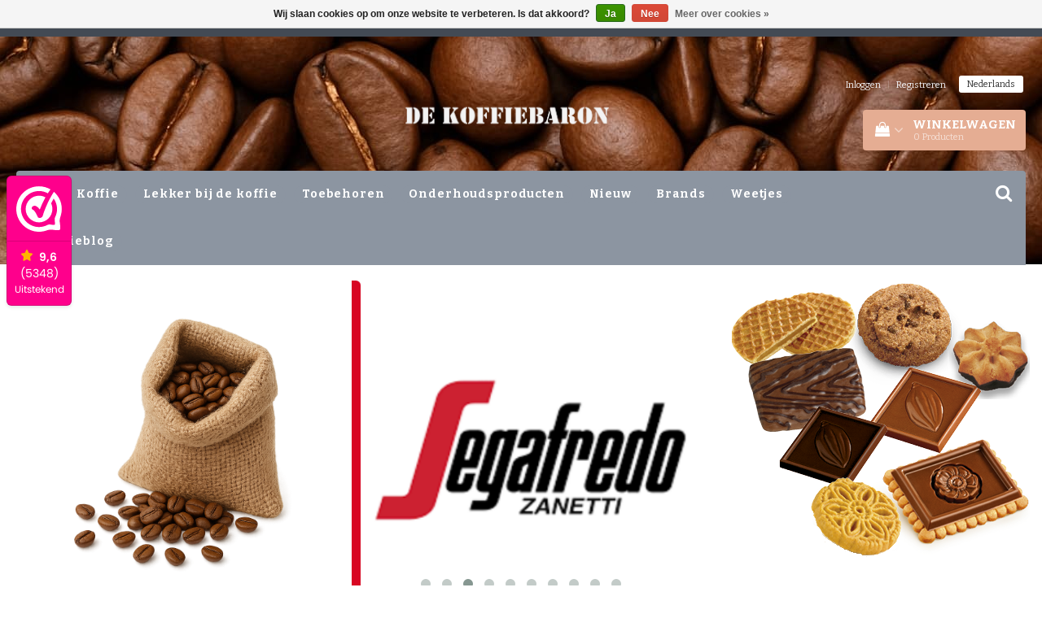

--- FILE ---
content_type: text/html;charset=utf-8
request_url: https://www.dekoffiebaron.nl/nl/
body_size: 21528
content:
<!DOCTYPE html>
<html lang="nl">
  
  <head>
    <meta charset="utf-8"/>
<!-- [START] 'blocks/head.rain' -->
<!--

  (c) 2008-2026 Lightspeed Netherlands B.V.
  http://www.lightspeedhq.com
  Generated: 25-01-2026 @ 00:31:37

-->
<link rel="canonical" href="https://www.dekoffiebaron.nl/nl/"/>
<link rel="alternate" href="https://www.dekoffiebaron.nl/nl/index.rss" type="application/rss+xml" title="Nieuwe producten"/>
<link href="https://cdn.webshopapp.com/assets/cookielaw.css?2025-02-20" rel="stylesheet" type="text/css"/>
<meta name="robots" content="noodp,noydir"/>
<meta name="google-site-verification" content="xdbwFRQtVLZrM5x36uaSJi7c9cIyS7MDZBFPCXR-ieg"/>
<meta property="og:url" content="https://www.dekoffiebaron.nl/nl/?source=facebook"/>
<meta property="og:site_name" content="De Koffiebaron"/>
<meta property="og:title" content="Alles voor de echte koffieliefhebber"/>
<meta property="og:description" content="Online koffie bestellen? Bestel eenvoudig en snel koffie via de webshop van de koffiebaron.nl! Topkwaliteit ✔️ Scherpe prijs ✔️"/>
<script>
(function(w,d,s,l,i){w[l]=w[l]||[];w[l].push({'gtm.start':
new Date().getTime(),event:'gtm.js'});var f=d.getElementsByTagName(s)[0],
j=d.createElement(s),dl=l!='dataLayer'?'&l='+l:'';j.async=true;j.src=
'https://www.googletagmanager.com/gtm.js?id='+i+dl;f.parentNode.insertBefore(j,f);
})(window,document,'script','dataLayer','GTM-PFNGZ3')


</script>
<script src="https://www.powr.io/powr.js?external-type=lightspeed"></script>
<!--[if lt IE 9]>
<script src="https://cdn.webshopapp.com/assets/html5shiv.js?2025-02-20"></script>
<![endif]-->
<!-- [END] 'blocks/head.rain' -->
    <title>Alles voor de echte koffieliefhebber - De Koffiebaron</title>
    <meta name="description" content="Online koffie bestellen? Bestel eenvoudig en snel koffie via de webshop van de koffiebaron.nl! Topkwaliteit ✔️ Scherpe prijs ✔️" />
    <meta name="keywords" content="Looking to buy coffee beans? Order coffee online at great prices at Koffiebaron! Browse our selection. ✔️Top quality ✔️Fast delivery ✔️Order online." />
    <meta http-equiv="X-UA-Compatible" content="IE=edge">
    <meta name="viewport" content="width=device-width, initial-scale=1, maximum-scale=1">
    <meta name="apple-mobile-web-app-capable" content="yes">
    <meta name="apple-mobile-web-app-status-bar-style" content="black">
    <link rel="shortcut icon" href="https://cdn.webshopapp.com/shops/32339/themes/97696/v/2643538/assets/favicon.ico?20250522042055" type="image/x-icon" />   
    
            <link rel="stylesheet" href="//fonts.googleapis.com/css?family=Bitter:300,400,700" type="text/css"/>   
        
    
    <link rel="stylesheet" href="//maxcdn.bootstrapcdn.com/font-awesome/4.6.1/css/font-awesome.min.css">    
    <link rel="stylesheet" href="https://cdn.webshopapp.com/assets/gui-2-0.css?2025-02-20" />
    <link rel="stylesheet" href="https://cdn.webshopapp.com/assets/gui-responsive-2-0.css?2025-02-20" />
    <link rel="stylesheet" href="https://cdnjs.cloudflare.com/ajax/libs/fancybox/3.4.2/jquery.fancybox.min.css" />
    <link rel="stylesheet" href="https://cdn.webshopapp.com/shops/32339/themes/97696/assets/bootstrap-min.css?2026011919032120201231171211" />
    <link rel="stylesheet" href="https://cdn.webshopapp.com/shops/32339/themes/97696/assets/navigatie.css?2026011919032120201231171211" />
    <link rel="stylesheet" href="https://cdn.webshopapp.com/shops/32339/themes/97696/assets/stylesheet.css??2026011919032120201231171211" />
    <link rel="stylesheet" href="https://cdn.webshopapp.com/shops/32339/themes/97696/assets/settings.css?2026011919032120201231171211" />
    <link rel="stylesheet" href="https://cdn.webshopapp.com/shops/32339/themes/97696/assets/custom.css??2026011919032120201231171211" />
    
    <script src="https://cdn.webshopapp.com/assets/jquery-1-9-1.js?2025-02-20"></script>
    <script src="https://cdn.webshopapp.com/assets/gui.js?2025-02-20"></script>    
        <script type="text/javascript" src="https://cdn.webshopapp.com/shops/32339/themes/97696/assets/owl-carousel-min.js?2026011919032120201231171211"></script>
            <!-- HTML5 Shim and Respond.js IE8 support of HTML5 elements and media queries -->
    <!--[if lt IE 9]>
    <script src="//oss.maxcdn.com/html5shiv/3.7.2/html5shiv.min.js"></script>
    <script src="//oss.maxcdn.com/respond/1.4.2/respond.min.js"></script>
    <![endif]-->
    
 
  </head>
  
  <body class="index">
 
    <!-- USPS -->
    <div class="fixedusps usps hidden-xs">
 <div class="container-fluid">
  
  <ul>
                
                                        
                <li class="col-xs-6 col-sm-6 col-md-4 col-lg-3 nopadding">
      <i class="fa icon-usp font-md fa-clock-o " aria-hidden="true"></i> <a href="/nl/service/shipping-returns/" title="Ma-Vr voor 16:00 uur besteld?!">Ma-Vr voor 16:00 uur besteld?!</a></li>
        
                <li class="col-xs-6 col-sm-6 col-md-4 col-lg-3 nopadding">
      <i class="fa icon-usp font-md  fa-truck " aria-hidden="true"></i> <a href="/nl/service/shipping-returns/" title="31 december en 1 januari gesloten">31 december en 1 januari gesloten</a></li>
        
                <li class="col-xs-6 col-sm-6 col-md-4 col-lg-3 nopadding">
      <i class="fa icon-usp font-md fa-shopping-cart " aria-hidden="true"></i> <a href="/service/" title="Of ophalen Nieuwerkerk a/d IJssel!">Of ophalen Nieuwerkerk a/d IJssel!</a></li>
        
                <li class="col-xs-6 col-sm-6 col-md-4 col-lg-3 nopadding">
      <i class="fa icon-usp font-md fa-phone " aria-hidden="true"></i> <a href="/service/" title="Aanwezig ma-vr 10-17 uur ">Aanwezig ma-vr 10-17 uur </a></li>
        
      </ul>
  
</div>
</div>
 
    <!-- /USPS -->
    
    <!-- REMARKETING TAG -->
        <!-- /REMARKETING TAG -->
    
    <!-- HEADER -->
    <header class="usp usppadding" data-spy="scroll">
  <div class="container-fluid">
    
    <div class="col-xs-12 col-sm-5 col-sm-offset-4">
      <div class="logo">
        <a href="https://www.dekoffiebaron.nl/nl/" title="De beste koffiebonen voor een eerlijke prijs. Snelle levering">
          <img src="https://cdn.webshopapp.com/shops/32339/themes/97696/v/2643977/assets/logo.png?20250522130324" alt="De beste koffiebonen voor een eerlijke prijs. Snelle levering" />
        </a>
      </div>
    </div>
   <div class="col-sm-5"></div>
    <div class="col-md-4 paddingmd hidden-xs hidden-sm nopaddingr pull-right">
      <div class="sticky-change pull-right text-right">            
        <ul class="header-links">
                    <li><a href="https://www.dekoffiebaron.nl/nl/account/" title="Mijn account">Inloggen </a></li>
          <li class="divide">|</li>
          <li><a href="https://www.dekoffiebaron.nl/nl/account/register/" title="Registreren">Registreren </a></li>
                    
                    <li class="divide"></li>
                    
          
                    
<li class="btn-group">
  <button type="button" class="dropdown-toggle" data-toggle="dropdown">Nederlands <span class="caret"></span></button>
  <ul class="dropdown-menu languages" role="menu">
        <li><a href="https://www.dekoffiebaron.nl/nl/" title="Nederlands"><span class="flag nl"></span> Nederlands</a></li>
        <li><a href="https://www.dekoffiebaron.nl/de/" title="Deutsch"><span class="flag de"></span> Deutsch</a></li>
      </ul>
</li>                 </ul>   
        
         <div id="cartContainer" class="sticky-cart sticky-usp cart-container top hidden-xs hidden-sm">
          <a href="https://www.dekoffiebaron.nl/nl/cart/" title="Mijn winkelwagen" class="cart">
            <i class="fa fa-shopping-bag" aria-hidden="true"></i> <strong>Winkelwagen</strong> <i class="fa fa-angle-down" aria-hidden="true"></i> <br />
            <span class="cart-total-quantity">0</span><span class="productcart">Producten</span>           </a>
          <div class="view-cart col-md-3">
            
            <div class="total">
              Totaalbedrag:<span class="pull-right"><strong>€0,00</strong></span>
              <div class="price-tax">Incl. btw               </div>
              <a href="https://www.dekoffiebaron.nl/nl/cart/" class="btn btn-md btn-icon btn-view">Bestellen <i class="fa fa-shopping-cart" aria-hidden="true"></i></a>
            </div>
            <div class="cartbridge"></div>
          </div>
          <div class="cartshadow"></div>
                    <div class="cartshadowusp"></div>
                  </div>     
        
      </div><!-- header-select -->
    </div><!-- col-md-3 -->

  
<nav class="row menu3laags navbar-header stickyusps" id="stickynav">
  <button id="menu-toggle" class="navbar-toggle menu-link">
    <span class="sr-only">Menu</span> 
    <span class="icon-bar"></span> 
    <span class="icon-bar"></span> 
    <span class="icon-bar"></span> 
    <span class="menutext hidden">menu</span> 
  </button>
  <div class="searchmobile">
    <form class="navbar-form" role="search" action="https://www.dekoffiebaron.nl/nl/search/" method="get" id="form_search5">
      <div class="input-group">
        <input type="text" class="form-control" autocomplete="off" placeholder="Zoeken" name="q" id="srch-5">
        <div class="input-group-btn">
          <button class="btn btn-search" type="submit" title="Zoeken" onclick="$('#form_search5').submit();"><span class="glyphicon glyphicon-search"></span>
          </button>
        </div>
      </div>
    </form>
  </div>
  
  <div id="menu" class="menu transitions">
    <ul class="inner">    
      <li class="home-nav active hidden-xs hidden-sm"><a href="https://www.dekoffiebaron.nl/nl/" title="Home"><i class="fa fa-home" aria-hidden="true"></i></a></li>
            <li class="has-submenu ">
        <span class="togglesub"><i class="fa fa-plus" aria-hidden="true"></i></span>        <a title="Koffie" href="https://www.dekoffiebaron.nl/nl/koffie/">Koffie</a>
                <ul class="sub-menu">
                    <li class="has-submenu ">
            <a title="Smaaktonen" href="https://www.dekoffiebaron.nl/nl/koffie/smaaktonen/">Smaaktonen</a>
                        <ul class="sub-menu">
                            <li class=" ">
                <a title="Chocolade" href="https://www.dekoffiebaron.nl/nl/koffie/smaaktonen/chocolade/">Chocolade</a>                
              </li>
                            <li class=" ">
                <a title="Noten" href="https://www.dekoffiebaron.nl/nl/koffie/smaaktonen/noten/">Noten</a>                
              </li>
                            <li class=" ">
                <a title="Karamel" href="https://www.dekoffiebaron.nl/nl/koffie/smaaktonen/karamel/">Karamel</a>                
              </li>
                            <li class=" ">
                <a title="Karamelachtig" href="https://www.dekoffiebaron.nl/nl/koffie/smaaktonen/karamelachtig/">Karamelachtig</a>                
              </li>
                            <li class=" ">
                <a title="Fruitig" href="https://www.dekoffiebaron.nl/nl/koffie/smaaktonen/fruitig/">Fruitig</a>                
              </li>
                            <li class=" ">
                <a title="Fris/Zuur" href="https://www.dekoffiebaron.nl/nl/koffie/smaaktonen/fris-zuur/">Fris/Zuur</a>                
              </li>
                            <li class=" ">
                <a title=" Kruidig" href="https://www.dekoffiebaron.nl/nl/koffie/smaaktonen/kruidig/"> Kruidig</a>                
              </li>
                            <li class=" ">
                <a title="Aards" href="https://www.dekoffiebaron.nl/nl/koffie/smaaktonen/aards/">Aards</a>                
              </li>
                            <li class=" ">
                <a title="Gebakken/Toastachtig" href="https://www.dekoffiebaron.nl/nl/koffie/smaaktonen/gebakken-toastachtig/">Gebakken/Toastachtig</a>                
              </li>
                            <li class=" ">
                <a title="Bloemig" href="https://www.dekoffiebaron.nl/nl/koffie/smaaktonen/bloemig/">Bloemig</a>                
              </li>
                            <li class=" ">
                <a title="Plantaardig/Groen" href="https://www.dekoffiebaron.nl/nl/koffie/smaaktonen/plantaardig-groen/">Plantaardig/Groen</a>                
              </li>
                            <li class=" ">
                <a title="Romig/Vol" href="https://www.dekoffiebaron.nl/nl/koffie/smaaktonen/romig-vol/">Romig/Vol</a>                
              </li>
                            <li class=" ">
                <a title="Honingachtig" href="https://www.dekoffiebaron.nl/nl/koffie/smaaktonen/honingachtig/">Honingachtig</a>                
              </li>
                          </ul>
                      </li>
                    <li class="single-item2">
            <a title="Koffiebonen" href="https://www.dekoffiebaron.nl/nl/koffie/koffiebonen/">Koffiebonen</a>
                      </li>
                    <li class="single-item2">
            <a title="Gemalen koffie" href="https://www.dekoffiebaron.nl/nl/koffie/gemalen-koffie/">Gemalen koffie</a>
                      </li>
                    <li class="single-item2">
            <a title="Proefpakketten" href="https://www.dekoffiebaron.nl/nl/koffie/proefpakketten/">Proefpakketten</a>
                      </li>
                    <li class="single-item2">
            <a title="Cafeïnevrij koffie" href="https://www.dekoffiebaron.nl/nl/koffie/cafeinevrij-koffie/">Cafeïnevrij koffie</a>
                      </li>
                    <li class="has-submenu ">
            <a title="Italiaanse koffie" href="https://www.dekoffiebaron.nl/nl/koffie/italiaanse-koffie/">Italiaanse koffie</a>
                        <ul class="sub-menu">
                            <li class=" ">
                <a title="Segafredo" href="https://www.dekoffiebaron.nl/nl/koffie/italiaanse-koffie/segafredo/">Segafredo</a>                
              </li>
                            <li class=" ">
                <a title="Lucaffé" href="https://www.dekoffiebaron.nl/nl/koffie/italiaanse-koffie/lucaffe/">Lucaffé</a>                
              </li>
                            <li class=" ">
                <a title="Lavazza" href="https://www.dekoffiebaron.nl/nl/koffie/italiaanse-koffie/lavazza/">Lavazza</a>                
              </li>
                            <li class=" ">
                <a title="Illy" href="https://www.dekoffiebaron.nl/nl/koffie/italiaanse-koffie/illy/">Illy</a>                
              </li>
                            <li class=" ">
                <a title="Caffé Breda" href="https://www.dekoffiebaron.nl/nl/koffie/italiaanse-koffie/caffe-breda/">Caffé Breda</a>                
              </li>
                            <li class=" ">
                <a title="Bristot" href="https://www.dekoffiebaron.nl/nl/koffie/italiaanse-koffie/bristot/">Bristot</a>                
              </li>
                          </ul>
                      </li>
                    <li class="has-submenu ">
            <a title="Nederlandse koffie" href="https://www.dekoffiebaron.nl/nl/koffie/nederlandse-koffie/">Nederlandse koffie</a>
                        <ul class="sub-menu">
                            <li class=" ">
                <a title="Mocca d&#039; Or" href="https://www.dekoffiebaron.nl/nl/koffie/nederlandse-koffie/mocca-d-or/">Mocca d&#039; Or</a>                
              </li>
                            <li class=" ">
                <a title="Caféclub" href="https://www.dekoffiebaron.nl/nl/koffie/nederlandse-koffie/cafeclub/">Caféclub</a>                
              </li>
                            <li class=" ">
                <a title="Lazarro " href="https://www.dekoffiebaron.nl/nl/koffie/nederlandse-koffie/lazarro/">Lazarro </a>                
              </li>
                          </ul>
                      </li>
                    <li class="has-submenu ">
            <a title="Duitse koffie" href="https://www.dekoffiebaron.nl/nl/koffie/duitse-koffie/">Duitse koffie</a>
                        <ul class="sub-menu">
                            <li class=" ">
                <a title="Melitta " href="https://www.dekoffiebaron.nl/nl/koffie/duitse-koffie/melitta/">Melitta </a>                
              </li>
                            <li class=" ">
                <a title="Dallmayr" href="https://www.dekoffiebaron.nl/nl/koffie/duitse-koffie/dallmayr/">Dallmayr</a>                
              </li>
                            <li class=" ">
                <a title="Alberto" href="https://www.dekoffiebaron.nl/nl/koffie/duitse-koffie/alberto/">Alberto</a>                
              </li>
                          </ul>
                      </li>
                    <li class="single-item2">
            <a title=" Mövenpick koffie" href="https://www.dekoffiebaron.nl/nl/koffie/moevenpick-koffie/"> Mövenpick koffie</a>
                      </li>
                    <li class="single-item2">
            <a title="Nieuw in assortiment" href="https://www.dekoffiebaron.nl/nl/koffie/nieuw-in-assortiment/">Nieuw in assortiment</a>
                      </li>
                    <li class="single-item2">
            <a title="Koffie korte THT" href="https://www.dekoffiebaron.nl/nl/koffie/koffie-korte-tht/">Koffie korte THT</a>
                      </li>
                    <li class="single-item2">
            <a title="Koffie aanbieding" href="https://www.dekoffiebaron.nl/nl/koffie/koffie-aanbieding/">Koffie aanbieding</a>
                      </li>
           
        </ul>
              </li>
            <li class="single-item1">
                <a title="Lekker bij de koffie" href="https://www.dekoffiebaron.nl/nl/lekker-bij-de-koffie/">Lekker bij de koffie</a>
                <ul class="sub-menu"></ul>
              </li>
            <li class="has-submenu ">
        <span class="togglesub"><i class="fa fa-plus" aria-hidden="true"></i></span>        <a title="Toebehoren" href="https://www.dekoffiebaron.nl/nl/toebehoren/">Toebehoren</a>
                <ul class="sub-menu">
                    <li class="single-item2">
            <a title="In de Koffie" href="https://www.dekoffiebaron.nl/nl/toebehoren/in-de-koffie/">In de Koffie</a>
                      </li>
                    <li class="single-item2">
            <a title="Koekjes voor bij de koffie" href="https://www.dekoffiebaron.nl/nl/toebehoren/koekjes-voor-bij-de-koffie/">Koekjes voor bij de koffie</a>
                      </li>
                    <li class="single-item2">
            <a title="Kopjes en Bekers" href="https://www.dekoffiebaron.nl/nl/toebehoren/kopjes-en-bekers/">Kopjes en Bekers</a>
                      </li>
                    <li class="single-item2">
            <a title="Lepeltjes" href="https://www.dekoffiebaron.nl/nl/toebehoren/lepeltjes/">Lepeltjes</a>
                      </li>
                    <li class="single-item2">
            <a title="Onderhoud" href="https://www.dekoffiebaron.nl/nl/toebehoren/onderhoud/">Onderhoud</a>
                      </li>
           
        </ul>
              </li>
            <li class="has-submenu ">
        <span class="togglesub"><i class="fa fa-plus" aria-hidden="true"></i></span>        <a title="Onderhoudsproducten " href="https://www.dekoffiebaron.nl/nl/onderhoudsproducten/">Onderhoudsproducten </a>
                <ul class="sub-menu">
                    <li class="single-item2">
            <a title="Waterfilters" href="https://www.dekoffiebaron.nl/nl/onderhoudsproducten/waterfilters/">Waterfilters</a>
                      </li>
                    <li class="single-item2">
            <a title="Reinigingsproduckten" href="https://www.dekoffiebaron.nl/nl/onderhoudsproducten/reinigingsproduckten/">Reinigingsproduckten</a>
                      </li>
                    <li class="single-item2">
            <a title="Ontkalking" href="https://www.dekoffiebaron.nl/nl/onderhoudsproducten/ontkalking/">Ontkalking</a>
                      </li>
                    <li class="single-item2">
            <a title="Melksysteem reiniger" href="https://www.dekoffiebaron.nl/nl/onderhoudsproducten/melksysteem-reiniger/">Melksysteem reiniger</a>
                      </li>
                    <li class="single-item2">
            <a title="Molen Reinger" href="https://www.dekoffiebaron.nl/nl/onderhoudsproducten/molen-reinger/">Molen Reinger</a>
                      </li>
           
        </ul>
              </li>
            <li class="single-item1">
                <a title="Nieuw" href="https://www.dekoffiebaron.nl/nl/nieuw/">Nieuw</a>
                <ul class="sub-menu"></ul>
              </li>
            <li class="single-item1">
                <a title="Brands" href="https://www.dekoffiebaron.nl/nl/brands/">Brands</a>
                <ul class="sub-menu"></ul>
              </li>
            <li class="has-submenu ">
        <span class="togglesub"><i class="fa fa-plus" aria-hidden="true"></i></span>        <a title="Weetjes" href="https://www.dekoffiebaron.nl/nl/weetjes/">Weetjes</a>
                <ul class="sub-menu">
                    <li class="single-item2">
            <a title="Koffiesterkte" href="https://www.dekoffiebaron.nl/nl/weetjes/koffiesterkte/">Koffiesterkte</a>
                      </li>
                    <li class="single-item2">
            <a title="Koffiezetmethodes" href="https://www.dekoffiebaron.nl/nl/weetjes/koffiezetmethodes/">Koffiezetmethodes</a>
                      </li>
                    <li class="single-item2">
            <a title="Soorten bonen" href="https://www.dekoffiebaron.nl/nl/weetjes/soorten-bonen/">Soorten bonen</a>
                      </li>
                    <li class="single-item2">
            <a title="Nieuwe verpakking – Dezelfde koffie?" href="https://www.dekoffiebaron.nl/nl/weetjes/nieuwe-verpakking-dezelfde-koffie/">Nieuwe verpakking – Dezelfde koffie?</a>
                      </li>
                    <li class="single-item2">
            <a title="Zakelijke klanten" href="https://www.dekoffiebaron.nl/nl/weetjes/zakelijke-klanten/">Zakelijke klanten</a>
                      </li>
                    <li class="single-item2">
            <a title="Koffiemolen reinigen" href="https://www.dekoffiebaron.nl/nl/weetjes/koffiemolen-reinigen/">Koffiemolen reinigen</a>
                      </li>
                    <li class="single-item2">
            <a title="Houdbaarheid" href="https://www.dekoffiebaron.nl/nl/weetjes/houdbaarheid/">Houdbaarheid</a>
                      </li>
                    <li class="single-item2">
            <a title="Bonen of voorgemalen koffie?" href="https://www.dekoffiebaron.nl/nl/weetjes/bonen-of-voorgemalen-koffie/">Bonen of voorgemalen koffie?</a>
                      </li>
                    <li class="single-item2">
            <a title="Zuurgraad van koffie" href="https://www.dekoffiebaron.nl/nl/weetjes/zuurgraad-van-koffie/">Zuurgraad van koffie</a>
                      </li>
                    <li class="has-submenu ">
            <a title="Koffierecepten" href="https://www.dekoffiebaron.nl/nl/weetjes/koffierecepten/">Koffierecepten</a>
                        <ul class="sub-menu">
                            <li class=" ">
                <a title="Koffiecocktails" href="https://www.dekoffiebaron.nl/nl/weetjes/koffierecepten/koffiecocktails/">Koffiecocktails</a>                
              </li>
                            <li class=" ">
                <a title="Cold brewd koffie" href="https://www.dekoffiebaron.nl/nl/weetjes/koffierecepten/cold-brewd-koffie/">Cold brewd koffie</a>                
              </li>
                            <li class=" ">
                <a title="IJskoffie" href="https://www.dekoffiebaron.nl/nl/weetjes/koffierecepten/ijskoffie/">IJskoffie</a>                
              </li>
                            <li class=" ">
                <a title="Espresso-rub" href="https://www.dekoffiebaron.nl/nl/weetjes/koffierecepten/espresso-rub/">Espresso-rub</a>                
              </li>
                            <li class=" ">
                <a title="Peppermint Mocha" href="https://www.dekoffiebaron.nl/nl/weetjes/koffierecepten/peppermint-mocha/">Peppermint Mocha</a>                
              </li>
                            <li class=" ">
                <a title="Gingerbread Latte" href="https://www.dekoffiebaron.nl/nl/weetjes/koffierecepten/gingerbread-latte/">Gingerbread Latte</a>                
              </li>
                            <li class=" ">
                <a title="Cinnamon Latte" href="https://www.dekoffiebaron.nl/nl/weetjes/koffierecepten/cinnamon-latte/">Cinnamon Latte</a>                
              </li>
                            <li class=" ">
                <a title="Nagerechten en gebak met Koffie" href="https://www.dekoffiebaron.nl/nl/weetjes/koffierecepten/nagerechten-en-gebak-met-koffie/">Nagerechten en gebak met Koffie</a>                
              </li>
                          </ul>
                      </li>
           
        </ul>
              </li>
       
                   <li class=""><a href="https://www.dekoffiebaron.nl/nl/blogs/koffieblog/">Koffieblog</a></li>
            
      <li class="visible-xs visible-sm arrow text-center paddingsm"><i class="fa fa-chevron-down" aria-hidden="true"></i></li>
    </ul>   
      
    <div class="stickysearch">
      <i class="fa fa-search" aria-hidden="true"></i>
    </div>
    <div class="view-search hidden">
      <form class="navbar-form" role="search" action="https://www.dekoffiebaron.nl/nl/search/" method="get" id="form_search">
        <div class="input-group">
          <input type="text" class="form-control" autocomplete="off" placeholder="Zoeken" name="q" id="srch">
          <div class="input-group-btn">
            <button class="btn btn-search" type="submit" title="Zoeken" onclick="$('#form_search').submit();">
              <i class="fa fa-search" aria-hidden="true"></i>
            </button>
          </div>
        </div>
        <div class="autocomplete">
          <div class="products-livesearch"></div>
          <div class="more">
            <a href="#">Bekijk alle resultaten <span>(0)</span></a>
          </div><!--more-->
          <div class="notfound">Geen producten gevonden...</div>
        </div><!--autocomplete-->
      </form>
    </div>
  </div>   
  </nav><!-- navbar-header -->

    
  </div>
</header>     
    <!-- /HEADER -->
    
    <!-- MESSAGES -->
        <!-- /MESSAGES -->
    
    <div class="col-md-12 white shopnow-products"></div>

  
  <div class="slider margtop optie-2 hidden-xs">
    <div class="container-fluid">   
        <div class="col-sm-6 col-md-4 nopaddingl hidden-xs">     
          
          <a href="/koffie/koffiebonen/"> <img src="https://cdn.webshopapp.com/shops/32339/files/477040927/zakkoffiebonendkb.png" alt="De beste koffiebonen voor een eerlijke prijs. Snelle levering banner 1" class="roundcorners" />          </a> 
        </div>
        
        <div class="col-sm-6 col-md-4 nopadding nomargin">
          <div id="headlines" class="owl-carousel owl-theme">
                        <div class="item">
              
              <div alt="Lavazza" class="lazyOwl roundcorners shadow" data-src="https://cdn.webshopapp.com/shops/32339/files/477010399/lavazza.jpg">
                          
                <a href="https://www.dekoffiebaron.nl/nl/go/brand/4687329/" title="Lavazza">                  <span class="caption">Lavazza</span>                  
                  </a>              </div>
            </div>
                        <div class="item">
              
              <div alt="Mocca d&#039;Or" class="lazyOwl roundcorners shadow" data-src="https://cdn.webshopapp.com/shops/32339/files/477010643/mocca-dor.jpg">
                          
                <a href="https://www.dekoffiebaron.nl/nl/go/brand/4687490/" title="Mocca d&#039;Or">                  <span class="caption">Mocca d&#039;Or</span>                  
                  </a>              </div>
            </div>
                        <div class="item">
              
              <div alt="Segafredo" class="lazyOwl roundcorners shadow" data-src="https://cdn.webshopapp.com/shops/32339/files/477010782/segafredo.jpg">
                          
                <a href="https://www.dekoffiebaron.nl/nl/go/brand/4687349/" title="Segafredo">                  <span class="caption">Segafredo</span>                  
                  </a>              </div>
            </div>
                        <div class="item">
              
              <div alt="ILLY" class="lazyOwl roundcorners shadow" data-src="https://cdn.webshopapp.com/shops/32339/files/477010841/illy.jpg">
                          
                <a href="https://www.dekoffiebaron.nl/nl/go/brand/4687350/" title="ILLY">                  <span class="caption">ILLY</span>                  
                  </a>              </div>
            </div>
                        <div class="item">
              
              <div alt="Caféclub" class="lazyOwl roundcorners shadow" data-src="https://cdn.webshopapp.com/shops/32339/files/477010996/cafeclub.jpg">
                          
                <a href="https://www.dekoffiebaron.nl/nl/go/brand/3288803/" title="Caféclub">                  <span class="caption">Caféclub</span>                  
                  </a>              </div>
            </div>
                        <div class="item">
              
              <div alt="Lazarro" class="lazyOwl roundcorners shadow" data-src="https://cdn.webshopapp.com/shops/32339/files/477011048/lazarro.jpg">
                          
                <a href="https://www.dekoffiebaron.nl/nl/go/brand/4687351/" title="Lazarro">                  <span class="caption">Lazarro</span>                  
                  </a>              </div>
            </div>
                        <div class="item">
              
              <div alt="Lucaffe" class="lazyOwl roundcorners shadow" data-src="https://cdn.webshopapp.com/shops/32339/files/477011123/lucaffe.jpg">
                          
                <a href="https://www.dekoffiebaron.nl/nl/go/brand/4687509/" title="Lucaffe">                  <span class="caption">Lucaffe</span>                  
                  </a>              </div>
            </div>
                        <div class="item">
              
              <div alt="Alberto" class="lazyOwl roundcorners shadow" data-src="https://cdn.webshopapp.com/shops/32339/files/477011206/alberto.jpg">
                          
                <a href="https://www.dekoffiebaron.nl/nl/go/brand/270697/" title="Alberto">                  <span class="caption">Alberto</span>                  
                  </a>              </div>
            </div>
                        <div class="item">
              
              <div alt="Mövenpick" class="lazyOwl roundcorners shadow" data-src="https://cdn.webshopapp.com/shops/32339/files/477042678/moevenpick.jpg">
                          
                <a href="https://www.dekoffiebaron.nl/nl/go/brand/4687488/" title="Mövenpick">                  <span class="caption">Mövenpick</span>                  
                  </a>              </div>
            </div>
                        <div class="item">
              
              <div alt="Melitta" class="lazyOwl roundcorners shadow" data-src="https://cdn.webshopapp.com/shops/32339/files/477043127/melitta.jpg">
                          
                <a href="https://www.dekoffiebaron.nl/nl/go/brand/4687354/" title="Melitta">                  <span class="caption">Melitta</span>                  
                  </a>              </div>
            </div>
                      </div>      
        </div>
        
        <div class="col-md-4 nopaddingr hidden-xs hidden-sm">        
          <a href="/lekker-bij-de-koffie/"> <img src="https://cdn.webshopapp.com/shops/32339/files/462861851/premium.png" alt="De beste koffiebonen voor een eerlijke prijs. Snelle levering banner 3" class="pull-right roundcorners" />          </a> 
        </div>
        
                <div class="col-md-12 nopadding margtop hidden-xs hidden-sm">
          <div class="slogan text-center">            
            <h2>Sinds 2014 uw betrouwbare koffiedate</h2>                    
            
          </div>
        </div>
              </div>
  </div>
  
      
</div><!--- slider -->

<div class="col-xs-12">
    <div class="mobiletopbar paddingsm visible-xs visible-sm">
      <ul class="header-links">          
                     <li class="divide"></li>
                                 
         
                    
<li class="btn-group">
  <button type="button" class="dropdown-toggle" data-toggle="dropdown">Nederlands <span class="caret"></span></button>
  <ul class="dropdown-menu languages" role="menu">
        <li><a href="https://www.dekoffiebaron.nl/nl/" title="Nederlands"><span class="flag nl"></span> Nederlands</a></li>
        <li><a href="https://www.dekoffiebaron.nl/de/" title="Deutsch"><span class="flag de"></span> Deutsch</a></li>
      </ul>
</li>                   <li><a href="https://www.dekoffiebaron.nl/nl/account/" class="btn btn-xxs white"><i class="fa fa-user" aria-hidden="true"></i></a> </li>
       </ul>     
    </div>
</div>

<!-- CATEGORIES -->
<div class="categories home paddingbot">
  <div class="container-fluid">
    
       
      <div class="col-xs-6 col-sm-4 col-md-2 nopadding categorywrapper">
        <div class="category nopadding text-center">  
          <div class="image">
            <a title="Brands" href="https://www.dekoffiebaron.nl/nl/brands/"><img src="https://cdn.webshopapp.com/shops/32339/files/477261459/250x250x1/image.jpg" alt="Brands"></a>
          </div>  
          <div class="title">
            <a title="Brands" href="https://www.dekoffiebaron.nl/nl/brands/">Brands
              <i class="hidden-xs">0 Producten</i>            </a>
          </div>
        </div>
      </div>    
       
      <div class="col-xs-6 col-sm-4 col-md-2 nopadding categorywrapper">
        <div class="category nopadding text-center">  
          <div class="image">
            <a title="Koffie" href="https://www.dekoffiebaron.nl/nl/koffie/"><img src="https://cdn.webshopapp.com/shops/32339/files/477279878/250x250x1/image.jpg" alt="Koffie"></a>
          </div>  
          <div class="title">
            <a title="Koffie" href="https://www.dekoffiebaron.nl/nl/koffie/">Koffie
              <i class="hidden-xs">167 Producten</i>            </a>
          </div>
        </div>
      </div>    
       
      <div class="col-xs-6 col-sm-4 col-md-2 nopadding categorywrapper">
        <div class="category nopadding text-center">  
          <div class="image">
            <a title="Koffiesterkte" href="https://www.dekoffiebaron.nl/nl/weetjes/koffiesterkte/"><img src="https://cdn.webshopapp.com/shops/32339/files/477166270/250x250x1/image.jpg" alt="Koffiesterkte"></a>
          </div>  
          <div class="title">
            <a title="Koffiesterkte" href="https://www.dekoffiebaron.nl/nl/weetjes/koffiesterkte/">Koffiesterkte
              <i class="hidden-xs">0 Producten</i>            </a>
          </div>
        </div>
      </div>    
       
      <div class="col-xs-6 col-sm-4 col-md-2 nopadding categorywrapper">
        <div class="category nopadding text-center">  
          <div class="image">
            <a title="Koffiebonen" href="https://www.dekoffiebaron.nl/nl/koffie/koffiebonen/"><img src="https://cdn.webshopapp.com/shops/32339/files/477280624/250x250x1/image.jpg" alt="Koffiebonen"></a>
          </div>  
          <div class="title">
            <a title="Koffiebonen" href="https://www.dekoffiebaron.nl/nl/koffie/koffiebonen/">Koffiebonen
              <i class="hidden-xs">152 Producten</i>            </a>
          </div>
        </div>
      </div>    
       
      <div class="col-xs-6 col-sm-4 col-md-2 nopadding categorywrapper">
        <div class="category nopadding text-center">  
          <div class="image">
            <a title="Gemalen koffie" href="https://www.dekoffiebaron.nl/nl/koffie/gemalen-koffie/"><img src="https://cdn.webshopapp.com/shops/32339/files/477280848/250x250x1/image.jpg" alt="Gemalen koffie"></a>
          </div>  
          <div class="title">
            <a title="Gemalen koffie" href="https://www.dekoffiebaron.nl/nl/koffie/gemalen-koffie/">Gemalen koffie
              <i class="hidden-xs">9 Producten</i>            </a>
          </div>
        </div>
      </div>    
       
      <div class="col-xs-6 col-sm-4 col-md-2 nopadding categorywrapper">
        <div class="category nopadding text-center">  
          <div class="image">
            <a title="Koekjes voor bij de koffie" href="https://www.dekoffiebaron.nl/nl/toebehoren/koekjes-voor-bij-de-koffie/"><img src="https://cdn.webshopapp.com/shops/32339/files/462861851/250x250x1/image.jpg" alt="Koekjes voor bij de koffie"></a>
          </div>  
          <div class="title">
            <a title="Koekjes voor bij de koffie" href="https://www.dekoffiebaron.nl/nl/toebehoren/koekjes-voor-bij-de-koffie/">Koekjes voor bij de koffie
              <i class="hidden-xs">29 Producten</i>            </a>
          </div>
        </div>
      </div>    
       
      <div class="col-xs-6 col-sm-4 col-md-2 nopadding categorywrapper">
        <div class="category nopadding text-center">  
          <div class="image">
            <a title="Toebehoren" href="https://www.dekoffiebaron.nl/nl/toebehoren/"><img src="https://cdn.webshopapp.com/shops/32339/files/11083671/250x250x1/image.jpg" alt="Toebehoren"></a>
          </div>  
          <div class="title">
            <a title="Toebehoren" href="https://www.dekoffiebaron.nl/nl/toebehoren/">Toebehoren
              <i class="hidden-xs">103 Producten</i>            </a>
          </div>
        </div>
      </div>    
       
      <div class="col-xs-6 col-sm-4 col-md-2 nopadding categorywrapper">
        <div class="category nopadding text-center">  
          <div class="image">
            <a title="Onderhoudsproducten " href="https://www.dekoffiebaron.nl/nl/onderhoudsproducten/"><img src="https://cdn.webshopapp.com/shops/32339/files/319647394/250x250x1/image.jpg" alt="Onderhoudsproducten "></a>
          </div>  
          <div class="title">
            <a title="Onderhoudsproducten " href="https://www.dekoffiebaron.nl/nl/onderhoudsproducten/">Onderhoudsproducten 
              <i class="hidden-xs">35 Producten</i>            </a>
          </div>
        </div>
      </div>    
       
      <div class="col-xs-6 col-sm-4 col-md-2 nopadding categorywrapper">
        <div class="category nopadding text-center">  
          <div class="image">
            <a title="Koffie aanbieding" href="https://www.dekoffiebaron.nl/nl/koffie/koffie-aanbieding/"><img src="https://cdn.webshopapp.com/shops/32339/files/479926077/250x250x1/image.jpg" alt="Koffie aanbieding"></a>
          </div>  
          <div class="title">
            <a title="Koffie aanbieding" href="https://www.dekoffiebaron.nl/nl/koffie/koffie-aanbieding/">Koffie aanbieding
              <i class="hidden-xs">15 Producten</i>            </a>
          </div>
        </div>
      </div>    
       
      <div class="col-xs-6 col-sm-4 col-md-2 nopadding categorywrapper">
        <div class="category nopadding text-center">  
          <div class="image">
            <a title="Koffie korte THT" href="https://www.dekoffiebaron.nl/nl/koffie/koffie-korte-tht/"><img src="https://cdn.webshopapp.com/shops/32339/files/479919762/250x250x1/image.jpg" alt="Koffie korte THT"></a>
          </div>  
          <div class="title">
            <a title="Koffie korte THT" href="https://www.dekoffiebaron.nl/nl/koffie/koffie-korte-tht/">Koffie korte THT
              <i class="hidden-xs">0 Producten</i>            </a>
          </div>
        </div>
      </div>    
       
      <div class="col-xs-6 col-sm-4 col-md-2 nopadding categorywrapper">
        <div class="category nopadding text-center">  
          <div class="image">
            <a title="Weetjes" href="https://www.dekoffiebaron.nl/nl/weetjes/"><img src="https://cdn.webshopapp.com/shops/32339/files/477195609/250x250x1/image.jpg" alt="Weetjes"></a>
          </div>  
          <div class="title">
            <a title="Weetjes" href="https://www.dekoffiebaron.nl/nl/weetjes/">Weetjes
              <i class="hidden-xs">2 Producten</i>            </a>
          </div>
        </div>
      </div>    
          </div><!-- container-fluid -->
  
</div><!-- category -->
<!-- /CATEGORIES -->

       
<div class="bg-darker">
  <div class="container-fluid">
    
    <ul id="tabs-home" class="nav nav-tabs text-center">
      <li  class="tabs_mobile active"><a href="#featured"><h3>Aanbevolen producten</h3></a></li> 
      <li class="tabs_mobile"><a href="#newest"><h3>Nieuwste producten</h3></a></li>      <li class="tabs_mobile"><a href="#sale"><h3>Sale</h3></a></li>    </ul>
        
    <div class="tab-content">      
            <div id="featured" class="tab-pane fade in active nopadding">        
                  
  <div class="col-md-12 white shopnow-products"></div>
  <div class="col-md-12 popup-products"></div>
  
    
      
  <div class="col-xs-6 col-sm-3 col-md-2ths productWrapper nopadding"> 
    <div class="product text-center product-154635714" data-productlink="https://www.dekoffiebaron.nl/nl/kerstmis-mix.html">
      
                        
       
      
      <div class="image">
        <a href="https://www.dekoffiebaron.nl/nl/kerstmis-mix.html" title="De Koffiebaron Kerst mix" class="product-image">
                    <img src="https://cdn.webshopapp.com/shops/32339/files/468352683/300x300x2/de-koffiebaron-kerst-mix.jpg" alt="De Koffiebaron Kerst mix" />
                  </a>          
        
<form action="https://www.dekoffiebaron.nl/nl/cart/add/307284230/" class="product_configure_form" method="post">
    <a class="btn btn-view btn-sm btn-icon hidden-xs shopnow" title="Shop now" data-title="kerstmis-mix.html" href="https://www.dekoffiebaron.nl/nl/kerstmis-mix.html">Kopen <i class="fa fa-shopping-cart" aria-hidden="true"></i></a>
          
</form>      
<div class="meerinfo-btn-wrapper"><a class="btn btn-view btn-sm visible-xs" title="Shop now" href="https://www.dekoffiebaron.nl/nl/kerstmis-mix.html">Kopen</a></div>

      </div>                  
      <div class="icons hidden-xs ">
        <a href="https://www.dekoffiebaron.nl/nl/account/wishlistAdd/154635714/" title="Aan verlanglijst toevoegen"><i class="fa fa-heart-o" aria-hidden="true"></i></a>                 </div>
      <div class="content paddingsm">    
        <a href="https://www.dekoffiebaron.nl/nl/kerstmis-mix.html" title="De Koffiebaron Kerst mix"><h4>De Koffiebaron  Kerst mix</h4></a>
      </div>       
            <div class="price-holder">
        <hr>   
                      
            <span class="price">€10,45    
                
            </span>         
            
                    
            
                    
      </div>       
    </div>
  </div>
        
  <div class="col-xs-6 col-sm-3 col-md-2ths productWrapper nopadding"> 
    <div class="product text-center product-120891258" data-productlink="https://www.dekoffiebaron.nl/nl/josien-broeren-dessertbordjes.html">
      
                        
       
      
      <div class="image">
        <a href="https://www.dekoffiebaron.nl/nl/josien-broeren-dessertbordjes.html" title="Josien Broeren Dessertbordjes 20.5cm" class="product-image">
                    <img src="https://cdn.webshopapp.com/shops/32339/files/365867275/300x300x2/josien-broeren-dessertbordjes-205cm.jpg" alt="Josien Broeren Dessertbordjes 20.5cm" />
                  </a>          
        
<form action="https://www.dekoffiebaron.nl/nl/cart/add/241694855/" class="product_configure_form" method="post">
    <a class="btn btn-view btn-sm btn-icon hidden-xs shopnow" title="Shop now" data-title="josien-broeren-dessertbordjes.html" href="https://www.dekoffiebaron.nl/nl/josien-broeren-dessertbordjes.html">Kopen <i class="fa fa-shopping-cart" aria-hidden="true"></i></a>
          
</form>      
<div class="meerinfo-btn-wrapper"><a class="btn btn-view btn-sm visible-xs" title="Shop now" href="https://www.dekoffiebaron.nl/nl/josien-broeren-dessertbordjes.html">Kopen</a></div>

      </div>                  
      <div class="icons hidden-xs ">
        <a href="https://www.dekoffiebaron.nl/nl/account/wishlistAdd/120891258/" title="Aan verlanglijst toevoegen"><i class="fa fa-heart-o" aria-hidden="true"></i></a>                 </div>
      <div class="content paddingsm">    
        <a href="https://www.dekoffiebaron.nl/nl/josien-broeren-dessertbordjes.html" title="Josien Broeren Dessertbordjes 20.5cm"><h4>Josien Broeren  Dessertbordjes 20.5cm</h4></a>
      </div>       
            <div class="price-holder">
        <hr>   
                      
            <span class="price">€29,95    
                
            </span>         
            
                    
            
                    
      </div>       
    </div>
  </div>
                          
  <div class="col-xs-6 col-sm-3 col-md-2ths productWrapper nopadding"> 
    <div class="product text-center product-156567855" data-productlink="https://www.dekoffiebaron.nl/nl/india-monsooned-malabar-bonen.html">
      
                        
       
      
      <div class="image">
        <a href="https://www.dekoffiebaron.nl/nl/india-monsooned-malabar-bonen.html" title="Mocca d&#039;Or India Monsooned Malabar bonen 1 kg" class="product-image">
                    <img src="https://cdn.webshopapp.com/shops/32339/files/473128744/300x300x2/mocca-dor-india-monsooned-malabar-bonen-1-kg.jpg" alt="Mocca d&#039;Or India Monsooned Malabar bonen 1 kg" />
                  </a>          
        
<form action="https://www.dekoffiebaron.nl/nl/cart/add/311040790/" class="product_configure_form" method="post">
    <a class="btn btn-view btn-sm btn-icon hidden-xs shopnow" title="Shop now" data-title="india-monsooned-malabar-bonen.html" href="https://www.dekoffiebaron.nl/nl/india-monsooned-malabar-bonen.html">Kopen <i class="fa fa-shopping-cart" aria-hidden="true"></i></a>
          
</form>      
<div class="meerinfo-btn-wrapper"><a class="btn btn-view btn-sm visible-xs" title="Shop now" href="https://www.dekoffiebaron.nl/nl/india-monsooned-malabar-bonen.html">Kopen</a></div>

      </div>                  
      <div class="icons hidden-xs ">
        <a href="https://www.dekoffiebaron.nl/nl/account/wishlistAdd/156567855/" title="Aan verlanglijst toevoegen"><i class="fa fa-heart-o" aria-hidden="true"></i></a>                 </div>
      <div class="content paddingsm">    
        <a href="https://www.dekoffiebaron.nl/nl/india-monsooned-malabar-bonen.html" title="Mocca d&#039;Or India Monsooned Malabar bonen 1 kg"><h4>Mocca d&#039;Or  India Monsooned Malabar bonen 1 kg</h4></a>
      </div>       
            <div class="price-holder">
        <hr>   
                      
            <span class="price">€30,50    
                
            </span>         
            
                    
            
                    
      </div>       
    </div>
  </div>
        
  <div class="col-xs-6 col-sm-3 col-md-2ths productWrapper nopadding"> 
    <div class="product text-center product-124508833" data-productlink="https://www.dekoffiebaron.nl/nl/lavazza-qualita-oro-gemalen-koffie.html">
      
                        
       
      
      <div class="image">
        <a href="https://www.dekoffiebaron.nl/nl/lavazza-qualita-oro-gemalen-koffie.html" title="Lavazza Qualita Oro Gemalen bonen" class="product-image">
                    <img src="https://cdn.webshopapp.com/shops/32339/files/455027790/300x300x2/lavazza-qualita-oro-gemalen-bonen.jpg" alt="Lavazza Qualita Oro Gemalen bonen" />
                  </a>          
        
<form action="https://www.dekoffiebaron.nl/nl/cart/add/311291469/" class="product_configure_form" method="post">
    <a class="btn btn-view btn-sm btn-icon hidden-xs shopnow" title="Shop now" data-title="lavazza-qualita-oro-gemalen-koffie.html" href="https://www.dekoffiebaron.nl/nl/lavazza-qualita-oro-gemalen-koffie.html">Kopen <i class="fa fa-shopping-cart" aria-hidden="true"></i></a>
          
</form>      
<div class="meerinfo-btn-wrapper"><a class="btn btn-view btn-sm visible-xs" title="Shop now" href="https://www.dekoffiebaron.nl/nl/lavazza-qualita-oro-gemalen-koffie.html">Kopen</a></div>

      </div>                  
      <div class="icons hidden-xs ">
        <a href="https://www.dekoffiebaron.nl/nl/account/wishlistAdd/124508833/" title="Aan verlanglijst toevoegen"><i class="fa fa-heart-o" aria-hidden="true"></i></a>                 </div>
      <div class="content paddingsm">    
        <a href="https://www.dekoffiebaron.nl/nl/lavazza-qualita-oro-gemalen-koffie.html" title="Lavazza Qualita Oro Gemalen bonen"><h4>Lavazza  Qualita Oro Gemalen bonen</h4></a>
      </div>       
            <div class="price-holder">
        <hr>   
                      
            <span class="price">€6,35    
                
            </span>         
            
                    
            
                    
      </div>       
    </div>
  </div>
        
  <div class="col-xs-6 col-sm-3 col-md-2ths productWrapper nopadding"> 
    <div class="product text-center product-158799883" data-productlink="https://www.dekoffiebaron.nl/nl/time-to-enjoy-melkcups-200-stuks.html">
      
                        
       
      
      <div class="image">
        <a href="https://www.dekoffiebaron.nl/nl/time-to-enjoy-melkcups-200-stuks.html" title="Time to enjoy! Time to Enjoy Melkcups 7,5% – 200 stuks" class="product-image">
                    <img src="https://cdn.webshopapp.com/shops/32339/files/481696032/300x300x2/time-to-enjoy-time-to-enjoy-melkcups-75-200-stuks.jpg" alt="Time to enjoy! Time to Enjoy Melkcups 7,5% – 200 stuks" />
                  </a>          
        
<form action="https://www.dekoffiebaron.nl/nl/cart/add/315727839/" class="product_configure_form" method="post">
    <a class="btn btn-view btn-sm btn-icon hidden-xs shopnow" title="Shop now" data-title="time-to-enjoy-melkcups-200-stuks.html" href="https://www.dekoffiebaron.nl/nl/time-to-enjoy-melkcups-200-stuks.html">Kopen <i class="fa fa-shopping-cart" aria-hidden="true"></i></a>
          
</form>      
<div class="meerinfo-btn-wrapper"><a class="btn btn-view btn-sm visible-xs" title="Shop now" href="https://www.dekoffiebaron.nl/nl/time-to-enjoy-melkcups-200-stuks.html">Kopen</a></div>

      </div>                  
      <div class="icons hidden-xs ">
        <a href="https://www.dekoffiebaron.nl/nl/account/wishlistAdd/158799883/" title="Aan verlanglijst toevoegen"><i class="fa fa-heart-o" aria-hidden="true"></i></a>                 </div>
      <div class="content paddingsm">    
        <a href="https://www.dekoffiebaron.nl/nl/time-to-enjoy-melkcups-200-stuks.html" title="Time to enjoy! Time to Enjoy Melkcups 7,5% – 200 stuks"><h4>Time to enjoy!  Time to Enjoy Melkcups 7,5% – 200 stuks</h4></a>
      </div>       
            <div class="price-holder">
        <hr>   
                      
            <span class="price">€13,75    
                
            </span>         
            
                    
            
                    
      </div>       
    </div>
  </div>
        
  <div class="col-xs-6 col-sm-3 col-md-2ths productWrapper nopadding"> 
    <div class="product text-center product-5685502" data-productlink="https://www.dekoffiebaron.nl/nl/lavazza-qualita-oro-bonen.html">
      
                        
       
      
      <div class="image">
        <a href="https://www.dekoffiebaron.nl/nl/lavazza-qualita-oro-bonen.html" title="Lavazza Qualita Oro bonen 1 kg" class="product-image">
                    <img src="https://cdn.webshopapp.com/shops/32339/files/328844466/300x300x2/lavazza-qualita-oro-bonen-1-kg.jpg" alt="Lavazza Qualita Oro bonen 1 kg" />
                  </a>          
        
<form action="https://www.dekoffiebaron.nl/nl/cart/add/11182376/" class="product_configure_form" method="post">
    <a class="btn btn-view btn-sm btn-icon hidden-xs shopnow" title="Shop now" data-title="lavazza-qualita-oro-bonen.html" href="https://www.dekoffiebaron.nl/nl/lavazza-qualita-oro-bonen.html">Kopen <i class="fa fa-shopping-cart" aria-hidden="true"></i></a>
          
</form>      
<div class="meerinfo-btn-wrapper"><a class="btn btn-view btn-sm visible-xs" title="Shop now" href="https://www.dekoffiebaron.nl/nl/lavazza-qualita-oro-bonen.html">Kopen</a></div>

      </div>                  
      <div class="icons hidden-xs ">
        <a href="https://www.dekoffiebaron.nl/nl/account/wishlistAdd/5685502/" title="Aan verlanglijst toevoegen"><i class="fa fa-heart-o" aria-hidden="true"></i></a>                 </div>
      <div class="content paddingsm">    
        <a href="https://www.dekoffiebaron.nl/nl/lavazza-qualita-oro-bonen.html" title="Lavazza Qualita Oro bonen 1 kg"><h4>Lavazza  Qualita Oro bonen 1 kg</h4></a>
      </div>       
            <div class="price-holder">
        <hr>   
                      
            <span class="price">€23,75    
                
            </span>         
            
                    
            
                    
      </div>       
    </div>
  </div>
        
  <div class="col-xs-6 col-sm-3 col-md-2ths productWrapper nopadding"> 
    <div class="product text-center product-5685514" data-productlink="https://www.dekoffiebaron.nl/nl/segafredo-intermezzo-bonen-1kg.html">
      
                        
       
      
      <div class="image">
        <a href="https://www.dekoffiebaron.nl/nl/segafredo-intermezzo-bonen-1kg.html" title="Segafredo Intermezzo bonen 1 kg" class="product-image">
                    <img src="https://cdn.webshopapp.com/shops/32339/files/432443931/300x300x2/segafredo-intermezzo-bonen-1-kg.jpg" alt="Segafredo Intermezzo bonen 1 kg" />
                  </a>          
        
<form action="https://www.dekoffiebaron.nl/nl/cart/add/11182488/" class="product_configure_form" method="post">
    <a class="btn btn-view btn-sm btn-icon hidden-xs shopnow" title="Shop now" data-title="segafredo-intermezzo-bonen-1kg.html" href="https://www.dekoffiebaron.nl/nl/segafredo-intermezzo-bonen-1kg.html">Kopen <i class="fa fa-shopping-cart" aria-hidden="true"></i></a>
          
</form>      
<div class="meerinfo-btn-wrapper"><a class="btn btn-view btn-sm visible-xs" title="Shop now" href="https://www.dekoffiebaron.nl/nl/segafredo-intermezzo-bonen-1kg.html">Kopen</a></div>

      </div>                  
      <div class="icons hidden-xs ">
        <a href="https://www.dekoffiebaron.nl/nl/account/wishlistAdd/5685514/" title="Aan verlanglijst toevoegen"><i class="fa fa-heart-o" aria-hidden="true"></i></a>                 </div>
      <div class="content paddingsm">    
        <a href="https://www.dekoffiebaron.nl/nl/segafredo-intermezzo-bonen-1kg.html" title="Segafredo Intermezzo bonen 1 kg"><h4>Segafredo  Intermezzo bonen 1 kg</h4></a>
      </div>       
            <div class="price-holder">
        <hr>   
                      
            <span class="price">€14,10    
                
            </span>         
            
                    
            
                    
      </div>       
    </div>
  </div>
        
  <div class="col-xs-6 col-sm-3 col-md-2ths productWrapper nopadding"> 
    <div class="product text-center product-148979119" data-productlink="https://www.dekoffiebaron.nl/nl/universele-ontkalker-1l.html">
      
                        
       
      
      <div class="image">
        <a href="https://www.dekoffiebaron.nl/nl/universele-ontkalker-1l.html" title="De Koffiebaron Universele ontkalker 1L" class="product-image">
                    <img src="https://cdn.webshopapp.com/shops/32339/files/450788608/300x300x2/de-koffiebaron-universele-ontkalker-1l.jpg" alt="De Koffiebaron Universele ontkalker 1L" />
                  </a>          
        
<form action="https://www.dekoffiebaron.nl/nl/cart/add/293976441/" class="product_configure_form" method="post">
    <a class="btn btn-view btn-sm btn-icon hidden-xs shopnow" title="Shop now" data-title="universele-ontkalker-1l.html" href="https://www.dekoffiebaron.nl/nl/universele-ontkalker-1l.html">Kopen <i class="fa fa-shopping-cart" aria-hidden="true"></i></a>
          
</form>      
<div class="meerinfo-btn-wrapper"><a class="btn btn-view btn-sm visible-xs" title="Shop now" href="https://www.dekoffiebaron.nl/nl/universele-ontkalker-1l.html">Kopen</a></div>

      </div>                  
      <div class="icons hidden-xs ">
        <a href="https://www.dekoffiebaron.nl/nl/account/wishlistAdd/148979119/" title="Aan verlanglijst toevoegen"><i class="fa fa-heart-o" aria-hidden="true"></i></a>                 </div>
      <div class="content paddingsm">    
        <a href="https://www.dekoffiebaron.nl/nl/universele-ontkalker-1l.html" title="De Koffiebaron Universele ontkalker 1L"><h4>De Koffiebaron  Universele ontkalker 1L</h4></a>
      </div>       
            <div class="price-holder">
        <hr>   
                      
            <span class="price">€9,95    
                
            </span>         
            
                    
            
                    
      </div>       
    </div>
  </div>
        
  <div class="col-xs-6 col-sm-3 col-md-2ths productWrapper nopadding"> 
    <div class="product text-center product-13016255" data-productlink="https://www.dekoffiebaron.nl/nl/jura-reinigingstabletten-6-stuks.html">
      
                        
       
      
      <div class="image">
        <a href="https://www.dekoffiebaron.nl/nl/jura-reinigingstabletten-6-stuks.html" title="Jura Reinigingstabletten 6 stuks" class="product-image">
                    <img src="https://cdn.webshopapp.com/shops/32339/files/470856175/300x300x2/jura-reinigingstabletten-6-stuks.jpg" alt="Jura Reinigingstabletten 6 stuks" />
                  </a>          
        
<form action="https://www.dekoffiebaron.nl/nl/cart/add/22852681/" class="product_configure_form" method="post">
    <a class="btn btn-view btn-sm btn-icon hidden-xs shopnow" title="Shop now" data-title="jura-reinigingstabletten-6-stuks.html" href="https://www.dekoffiebaron.nl/nl/jura-reinigingstabletten-6-stuks.html">Kopen <i class="fa fa-shopping-cart" aria-hidden="true"></i></a>
          
</form>      
<div class="meerinfo-btn-wrapper"><a class="btn btn-view btn-sm visible-xs" title="Shop now" href="https://www.dekoffiebaron.nl/nl/jura-reinigingstabletten-6-stuks.html">Kopen</a></div>

      </div>                  
      <div class="icons hidden-xs ">
        <a href="https://www.dekoffiebaron.nl/nl/account/wishlistAdd/13016255/" title="Aan verlanglijst toevoegen"><i class="fa fa-heart-o" aria-hidden="true"></i></a>                 </div>
      <div class="content paddingsm">    
        <a href="https://www.dekoffiebaron.nl/nl/jura-reinigingstabletten-6-stuks.html" title="Jura Reinigingstabletten 6 stuks"><h4>Jura  Reinigingstabletten 6 stuks</h4></a>
      </div>       
            <div class="price-holder">
        <hr>   
                      
            <span class="price">€11,95    
                
            </span>         
            
                    
            
                    
      </div>       
    </div>
  </div>
        
  <div class="col-xs-6 col-sm-3 col-md-2ths productWrapper nopadding"> 
    <div class="product text-center product-116686931" data-productlink="https://www.dekoffiebaron.nl/nl/nivona-creamclean-cappuccinoreiniger-500ml.html">
      
                        
       
      
      <div class="image">
        <a href="https://www.dekoffiebaron.nl/nl/nivona-creamclean-cappuccinoreiniger-500ml.html" title="Nivona Creamclean cappuccinoreiniger 500 ml" class="product-image">
                    <img src="https://cdn.webshopapp.com/shops/32339/files/352028191/300x300x2/nivona-creamclean-cappuccinoreiniger-500-ml.jpg" alt="Nivona Creamclean cappuccinoreiniger 500 ml" />
                  </a>          
        
<form action="https://www.dekoffiebaron.nl/nl/cart/add/234045548/" class="product_configure_form" method="post">
    <a class="btn btn-view btn-sm btn-icon hidden-xs shopnow" title="Shop now" data-title="nivona-creamclean-cappuccinoreiniger-500ml.html" href="https://www.dekoffiebaron.nl/nl/nivona-creamclean-cappuccinoreiniger-500ml.html">Kopen <i class="fa fa-shopping-cart" aria-hidden="true"></i></a>
          
</form>      
<div class="meerinfo-btn-wrapper"><a class="btn btn-view btn-sm visible-xs" title="Shop now" href="https://www.dekoffiebaron.nl/nl/nivona-creamclean-cappuccinoreiniger-500ml.html">Kopen</a></div>

      </div>                  
      <div class="icons hidden-xs ">
        <a href="https://www.dekoffiebaron.nl/nl/account/wishlistAdd/116686931/" title="Aan verlanglijst toevoegen"><i class="fa fa-heart-o" aria-hidden="true"></i></a>                 </div>
      <div class="content paddingsm">    
        <a href="https://www.dekoffiebaron.nl/nl/nivona-creamclean-cappuccinoreiniger-500ml.html" title="Nivona Creamclean cappuccinoreiniger 500 ml"><h4>Nivona  Creamclean cappuccinoreiniger 500 ml</h4></a>
      </div>       
            <div class="price-holder">
        <hr>   
                      
            <span class="price">€12,95    
                
            </span>         
            
                    
            
                    
      </div>       
    </div>
  </div>
        
  <div class="col-xs-6 col-sm-3 col-md-2ths productWrapper nopadding"> 
    <div class="product text-center product-148922553" data-productlink="https://www.dekoffiebaron.nl/nl/zachte-nougat.html">
      
                        
       
      
      <div class="image">
        <a href="https://www.dekoffiebaron.nl/nl/zachte-nougat.html" title="De Koffiebaron Zachte Nougat" class="product-image">
                    <img src="https://cdn.webshopapp.com/shops/32339/files/449148371/300x300x2/de-koffiebaron-zachte-nougat.jpg" alt="De Koffiebaron Zachte Nougat" />
                  </a>          
        
<form action="https://www.dekoffiebaron.nl/nl/cart/add/293821576/" class="product_configure_form" method="post">
    <a class="btn btn-view btn-sm btn-icon hidden-xs shopnow" title="Shop now" data-title="zachte-nougat.html" href="https://www.dekoffiebaron.nl/nl/zachte-nougat.html">Kopen <i class="fa fa-shopping-cart" aria-hidden="true"></i></a>
          
</form>      
<div class="meerinfo-btn-wrapper"><a class="btn btn-view btn-sm visible-xs" title="Shop now" href="https://www.dekoffiebaron.nl/nl/zachte-nougat.html">Kopen</a></div>

      </div>                  
      <div class="icons hidden-xs ">
        <a href="https://www.dekoffiebaron.nl/nl/account/wishlistAdd/148922553/" title="Aan verlanglijst toevoegen"><i class="fa fa-heart-o" aria-hidden="true"></i></a>                 </div>
      <div class="content paddingsm">    
        <a href="https://www.dekoffiebaron.nl/nl/zachte-nougat.html" title="De Koffiebaron Zachte Nougat"><h4>De Koffiebaron  Zachte Nougat</h4></a>
      </div>       
            <div class="price-holder">
        <hr>   
                      
            <span class="price">€19,50    
                
            </span>         
            
                    
            
                    
      </div>       
    </div>
  </div>
        
  <div class="col-xs-6 col-sm-3 col-md-2ths productWrapper nopadding"> 
    <div class="product text-center product-13665097" data-productlink="https://www.dekoffiebaron.nl/nl/van-houten-temptation.html">
      
                        
       
      
      <div class="image">
        <a href="https://www.dekoffiebaron.nl/nl/van-houten-temptation.html" title="Van Houten Choco poeder met 21% Cacao 1 kg" class="product-image">
                    <img src="https://cdn.webshopapp.com/shops/32339/files/426968806/300x300x2/van-houten-choco-poeder-met-21-cacao-1-kg.jpg" alt="Van Houten Choco poeder met 21% Cacao 1 kg" />
                  </a>          
        
<form action="https://www.dekoffiebaron.nl/nl/cart/add/313503237/" class="product_configure_form" method="post">
    <a class="btn btn-view btn-sm btn-icon hidden-xs shopnow" title="Shop now" data-title="van-houten-temptation.html" href="https://www.dekoffiebaron.nl/nl/van-houten-temptation.html">Kopen <i class="fa fa-shopping-cart" aria-hidden="true"></i></a>
          
</form>      
<div class="meerinfo-btn-wrapper"><a class="btn btn-view btn-sm visible-xs" title="Shop now" href="https://www.dekoffiebaron.nl/nl/van-houten-temptation.html">Kopen</a></div>

      </div>                  
      <div class="icons hidden-xs ">
        <a href="https://www.dekoffiebaron.nl/nl/account/wishlistAdd/13665097/" title="Aan verlanglijst toevoegen"><i class="fa fa-heart-o" aria-hidden="true"></i></a>                 </div>
      <div class="content paddingsm">    
        <a href="https://www.dekoffiebaron.nl/nl/van-houten-temptation.html" title="Van Houten Choco poeder met 21% Cacao 1 kg"><h4>Van Houten  Choco poeder met 21% Cacao 1 kg</h4></a>
      </div>       
            <div class="price-holder">
        <hr>   
                      
            <span class="price">€8,25    
                
            </span>         
            
                    
            
                    
      </div>       
    </div>
  </div>
      
  
                    
      </div>  
              
      
           <div id="newest" class="tab-pane fade nopadding">        
                  
  <div class="col-md-12 white shopnow-products"></div>
  <div class="col-md-12 popup-products"></div>
  
    
      
  <div class="col-xs-6 col-sm-3 col-md-2ths productWrapper nopadding"> 
    <div class="product text-center product-160638390" data-productlink="https://www.dekoffiebaron.nl/nl/cafe-marimba-bonen-1-kg.html">
      
                        
       
      
      <div class="image">
        <a href="https://www.dekoffiebaron.nl/nl/cafe-marimba-bonen-1-kg.html" title="Mocca d&#039;Or Café Marimba bonen" class="product-image">
                    <img src="https://cdn.webshopapp.com/shops/32339/files/487843469/300x300x2/mocca-dor-cafe-marimba-bonen.jpg" alt="Mocca d&#039;Or Café Marimba bonen" />
                  </a>          
        
<form action="https://www.dekoffiebaron.nl/nl/cart/add/318184746/" class="product_configure_form" method="post">
    <a class="btn btn-view btn-sm btn-icon hidden-xs shopnow" title="Shop now" data-title="cafe-marimba-bonen-1-kg.html" href="https://www.dekoffiebaron.nl/nl/cafe-marimba-bonen-1-kg.html">Kopen <i class="fa fa-shopping-cart" aria-hidden="true"></i></a>
          
</form>      
<div class="meerinfo-btn-wrapper"><a class="btn btn-view btn-sm visible-xs" title="Shop now" href="https://www.dekoffiebaron.nl/nl/cafe-marimba-bonen-1-kg.html">Kopen</a></div>

      </div>                  
      <div class="icons hidden-xs ">
        <a href="https://www.dekoffiebaron.nl/nl/account/wishlistAdd/160638390/" title="Aan verlanglijst toevoegen"><i class="fa fa-heart-o" aria-hidden="true"></i></a>                 </div>
      <div class="content paddingsm">    
        <a href="https://www.dekoffiebaron.nl/nl/cafe-marimba-bonen-1-kg.html" title="Mocca d&#039;Or Café Marimba bonen"><h4>Mocca d&#039;Or  Café Marimba bonen</h4></a>
      </div>       
            <div class="price-holder">
        <hr>   
                      
            <span class="price">€26,75    
                
            </span>         
            
                    
            
                    
      </div>       
    </div>
  </div>
        
  <div class="col-xs-6 col-sm-3 col-md-2ths productWrapper nopadding"> 
    <div class="product text-center product-160638055" data-productlink="https://www.dekoffiebaron.nl/nl/panama-boquete-bonen-1-kg.html">
      
                        
       
      
      <div class="image">
        <a href="https://www.dekoffiebaron.nl/nl/panama-boquete-bonen-1-kg.html" title="Mocca d&#039;Or Panama Boquete bonen" class="product-image">
                    <img src="https://cdn.webshopapp.com/shops/32339/files/487842629/300x300x2/mocca-dor-panama-boquete-bonen.jpg" alt="Mocca d&#039;Or Panama Boquete bonen" />
                  </a>          
        
<form action="https://www.dekoffiebaron.nl/nl/cart/add/318184174/" class="product_configure_form" method="post">
    <a class="btn btn-view btn-sm btn-icon hidden-xs shopnow" title="Shop now" data-title="panama-boquete-bonen-1-kg.html" href="https://www.dekoffiebaron.nl/nl/panama-boquete-bonen-1-kg.html">Kopen <i class="fa fa-shopping-cart" aria-hidden="true"></i></a>
          
</form>      
<div class="meerinfo-btn-wrapper"><a class="btn btn-view btn-sm visible-xs" title="Shop now" href="https://www.dekoffiebaron.nl/nl/panama-boquete-bonen-1-kg.html">Kopen</a></div>

      </div>                  
      <div class="icons hidden-xs ">
        <a href="https://www.dekoffiebaron.nl/nl/account/wishlistAdd/160638055/" title="Aan verlanglijst toevoegen"><i class="fa fa-heart-o" aria-hidden="true"></i></a>                 </div>
      <div class="content paddingsm">    
        <a href="https://www.dekoffiebaron.nl/nl/panama-boquete-bonen-1-kg.html" title="Mocca d&#039;Or Panama Boquete bonen"><h4>Mocca d&#039;Or  Panama Boquete bonen</h4></a>
      </div>       
            <div class="price-holder">
        <hr>   
                      
            <span class="price">€26,95    
                
            </span>         
            
                    
            
                    
      </div>       
    </div>
  </div>
        
  <div class="col-xs-6 col-sm-3 col-md-2ths productWrapper nopadding"> 
    <div class="product text-center product-160450853" data-productlink="https://www.dekoffiebaron.nl/nl/lavazza-expert-crema-ricca.html">
      
                        
       
      
      <div class="image">
        <a href="https://www.dekoffiebaron.nl/nl/lavazza-expert-crema-ricca.html" title="Lavazza Expert Crema Ricca bonen 1 kg" class="product-image">
                    <img src="https://cdn.webshopapp.com/shops/32339/files/487173216/300x300x2/lavazza-expert-crema-ricca-bonen-1-kg.jpg" alt="Lavazza Expert Crema Ricca bonen 1 kg" />
                  </a>          
        
<form action="https://www.dekoffiebaron.nl/nl/cart/add/317826997/" class="product_configure_form" method="post">
    <a class="btn btn-view btn-sm btn-icon hidden-xs shopnow" title="Shop now" data-title="lavazza-expert-crema-ricca.html" href="https://www.dekoffiebaron.nl/nl/lavazza-expert-crema-ricca.html">Kopen <i class="fa fa-shopping-cart" aria-hidden="true"></i></a>
          
</form>      
<div class="meerinfo-btn-wrapper"><a class="btn btn-view btn-sm visible-xs" title="Shop now" href="https://www.dekoffiebaron.nl/nl/lavazza-expert-crema-ricca.html">Kopen</a></div>

      </div>                  
      <div class="icons hidden-xs ">
        <a href="https://www.dekoffiebaron.nl/nl/account/wishlistAdd/160450853/" title="Aan verlanglijst toevoegen"><i class="fa fa-heart-o" aria-hidden="true"></i></a>                 </div>
      <div class="content paddingsm">    
        <a href="https://www.dekoffiebaron.nl/nl/lavazza-expert-crema-ricca.html" title="Lavazza Expert Crema Ricca bonen 1 kg"><h4>Lavazza  Expert Crema Ricca bonen 1 kg</h4></a>
      </div>       
            <div class="price-holder">
        <hr>   
                      
            <span class="price">€19,95    
                
            </span>         
            
                    
            
                    
      </div>       
    </div>
  </div>
        
  <div class="col-xs-6 col-sm-3 col-md-2ths productWrapper nopadding"> 
    <div class="product text-center product-160449963" data-productlink="https://www.dekoffiebaron.nl/nl/lavazza-crema-classica.html">
      
                        
       
      
      <div class="image">
        <a href="https://www.dekoffiebaron.nl/nl/lavazza-crema-classica.html" title="Lavazza Expert Crema Classica bonen 1 kg" class="product-image">
                    <img src="https://cdn.webshopapp.com/shops/32339/files/487171224/300x300x2/lavazza-expert-crema-classica-bonen-1-kg.jpg" alt="Lavazza Expert Crema Classica bonen 1 kg" />
                  </a>          
        
<form action="https://www.dekoffiebaron.nl/nl/cart/add/317825608/" class="product_configure_form" method="post">
    <a class="btn btn-view btn-sm btn-icon hidden-xs shopnow" title="Shop now" data-title="lavazza-crema-classica.html" href="https://www.dekoffiebaron.nl/nl/lavazza-crema-classica.html">Kopen <i class="fa fa-shopping-cart" aria-hidden="true"></i></a>
          
</form>      
<div class="meerinfo-btn-wrapper"><a class="btn btn-view btn-sm visible-xs" title="Shop now" href="https://www.dekoffiebaron.nl/nl/lavazza-crema-classica.html">Kopen</a></div>

      </div>                  
      <div class="icons hidden-xs ">
        <a href="https://www.dekoffiebaron.nl/nl/account/wishlistAdd/160449963/" title="Aan verlanglijst toevoegen"><i class="fa fa-heart-o" aria-hidden="true"></i></a>                 </div>
      <div class="content paddingsm">    
        <a href="https://www.dekoffiebaron.nl/nl/lavazza-crema-classica.html" title="Lavazza Expert Crema Classica bonen 1 kg"><h4>Lavazza  Expert Crema Classica bonen 1 kg</h4></a>
      </div>       
            <div class="price-holder">
        <hr>   
                      
            <span class="price">€19,95    
                
            </span>         
            
                    
            
                    
      </div>       
    </div>
  </div>
        
  <div class="col-xs-6 col-sm-3 col-md-2ths productWrapper nopadding"> 
    <div class="product text-center product-160448830" data-productlink="https://www.dekoffiebaron.nl/nl/lavazza-crema-e-gusto-forte-bonen.html">
      
                        
       
      
      <div class="image">
        <a href="https://www.dekoffiebaron.nl/nl/lavazza-crema-e-gusto-forte-bonen.html" title="Lavazza Crema e Gusto Forte bonen 1 kg" class="product-image">
                    <img src="https://cdn.webshopapp.com/shops/32339/files/487167634/300x300x2/lavazza-crema-e-gusto-forte-bonen-1-kg.jpg" alt="Lavazza Crema e Gusto Forte bonen 1 kg" />
                  </a>          
        
<form action="https://www.dekoffiebaron.nl/nl/cart/add/317823548/" class="product_configure_form" method="post">
    <a class="btn btn-view btn-sm btn-icon hidden-xs shopnow" title="Shop now" data-title="lavazza-crema-e-gusto-forte-bonen.html" href="https://www.dekoffiebaron.nl/nl/lavazza-crema-e-gusto-forte-bonen.html">Kopen <i class="fa fa-shopping-cart" aria-hidden="true"></i></a>
          
</form>      
<div class="meerinfo-btn-wrapper"><a class="btn btn-view btn-sm visible-xs" title="Shop now" href="https://www.dekoffiebaron.nl/nl/lavazza-crema-e-gusto-forte-bonen.html">Kopen</a></div>

      </div>                  
      <div class="icons hidden-xs ">
        <a href="https://www.dekoffiebaron.nl/nl/account/wishlistAdd/160448830/" title="Aan verlanglijst toevoegen"><i class="fa fa-heart-o" aria-hidden="true"></i></a>                 </div>
      <div class="content paddingsm">    
        <a href="https://www.dekoffiebaron.nl/nl/lavazza-crema-e-gusto-forte-bonen.html" title="Lavazza Crema e Gusto Forte bonen 1 kg"><h4>Lavazza  Crema e Gusto Forte bonen 1 kg</h4></a>
      </div>       
            <div class="price-holder">
        <hr>   
                      
            <span class="price">€19,10    
                
            </span>         
            
                    
            
                    
      </div>       
    </div>
  </div>
        
  <div class="col-xs-6 col-sm-3 col-md-2ths productWrapper nopadding"> 
    <div class="product text-center product-160435928" data-productlink="https://www.dekoffiebaron.nl/nl/lavazza-espresso-italiano-aromatico-bonen.html">
      
                        
       
      
      <div class="image">
        <a href="https://www.dekoffiebaron.nl/nl/lavazza-espresso-italiano-aromatico-bonen.html" title="Lavazza Espresso Italiano Aromatico bonen 1 kg" class="product-image">
                    <img src="https://cdn.webshopapp.com/shops/32339/files/487166530/300x300x2/lavazza-espresso-italiano-aromatico-bonen-1-kg.jpg" alt="Lavazza Espresso Italiano Aromatico bonen 1 kg" />
                  </a>          
        
<form action="https://www.dekoffiebaron.nl/nl/cart/add/317804383/" class="product_configure_form" method="post">
    <a class="btn btn-view btn-sm btn-icon hidden-xs shopnow" title="Shop now" data-title="lavazza-espresso-italiano-aromatico-bonen.html" href="https://www.dekoffiebaron.nl/nl/lavazza-espresso-italiano-aromatico-bonen.html">Kopen <i class="fa fa-shopping-cart" aria-hidden="true"></i></a>
          
</form>      
<div class="meerinfo-btn-wrapper"><a class="btn btn-view btn-sm visible-xs" title="Shop now" href="https://www.dekoffiebaron.nl/nl/lavazza-espresso-italiano-aromatico-bonen.html">Kopen</a></div>

      </div>                  
      <div class="icons hidden-xs ">
        <a href="https://www.dekoffiebaron.nl/nl/account/wishlistAdd/160435928/" title="Aan verlanglijst toevoegen"><i class="fa fa-heart-o" aria-hidden="true"></i></a>                 </div>
      <div class="content paddingsm">    
        <a href="https://www.dekoffiebaron.nl/nl/lavazza-espresso-italiano-aromatico-bonen.html" title="Lavazza Espresso Italiano Aromatico bonen 1 kg"><h4>Lavazza  Espresso Italiano Aromatico bonen 1 kg</h4></a>
      </div>       
            <div class="price-holder">
        <hr>   
                      
            <span class="price">€19,25    
                
            </span>         
            
                    
            
                    
      </div>       
    </div>
  </div>
        
  <div class="col-xs-6 col-sm-3 col-md-2ths productWrapper nopadding"> 
    <div class="product text-center product-160435612" data-productlink="https://www.dekoffiebaron.nl/nl/lavazza-top-class.html">
      
                        
       
      
      <div class="image">
        <a href="https://www.dekoffiebaron.nl/nl/lavazza-top-class.html" title="Lavazza Top Class bonen 1 kg" class="product-image">
                    <img src="https://cdn.webshopapp.com/shops/32339/files/487119014/300x300x2/lavazza-top-class-bonen-1-kg.jpg" alt="Lavazza Top Class bonen 1 kg" />
                  </a>          
        
<form action="https://www.dekoffiebaron.nl/nl/cart/add/317803791/" class="product_configure_form" method="post">
    <a class="btn btn-view btn-sm btn-icon hidden-xs shopnow" title="Shop now" data-title="lavazza-top-class.html" href="https://www.dekoffiebaron.nl/nl/lavazza-top-class.html">Kopen <i class="fa fa-shopping-cart" aria-hidden="true"></i></a>
          
</form>      
<div class="meerinfo-btn-wrapper"><a class="btn btn-view btn-sm visible-xs" title="Shop now" href="https://www.dekoffiebaron.nl/nl/lavazza-top-class.html">Kopen</a></div>

      </div>                  
      <div class="icons hidden-xs ">
        <a href="https://www.dekoffiebaron.nl/nl/account/wishlistAdd/160435612/" title="Aan verlanglijst toevoegen"><i class="fa fa-heart-o" aria-hidden="true"></i></a>                 </div>
      <div class="content paddingsm">    
        <a href="https://www.dekoffiebaron.nl/nl/lavazza-top-class.html" title="Lavazza Top Class bonen 1 kg"><h4>Lavazza  Top Class bonen 1 kg</h4></a>
      </div>       
            <div class="price-holder">
        <hr>   
                      
            <span class="price">€21,95    
                
            </span>         
            
                    
            
                    
      </div>       
    </div>
  </div>
        
  <div class="col-xs-6 col-sm-3 col-md-2ths productWrapper nopadding"> 
    <div class="product text-center product-160435228" data-productlink="https://www.dekoffiebaron.nl/nl/lavazza-gran-espresso.html">
      
                        
       
      
      <div class="image">
        <a href="https://www.dekoffiebaron.nl/nl/lavazza-gran-espresso.html" title="Lavazza Gran Espresso bonen 1 kg" class="product-image">
                    <img src="https://cdn.webshopapp.com/shops/32339/files/487118168/300x300x2/lavazza-gran-espresso-bonen-1-kg.jpg" alt="Lavazza Gran Espresso bonen 1 kg" />
                  </a>          
        
<form action="https://www.dekoffiebaron.nl/nl/cart/add/317803090/" class="product_configure_form" method="post">
    <a class="btn btn-view btn-sm btn-icon hidden-xs shopnow" title="Shop now" data-title="lavazza-gran-espresso.html" href="https://www.dekoffiebaron.nl/nl/lavazza-gran-espresso.html">Kopen <i class="fa fa-shopping-cart" aria-hidden="true"></i></a>
          
</form>      
<div class="meerinfo-btn-wrapper"><a class="btn btn-view btn-sm visible-xs" title="Shop now" href="https://www.dekoffiebaron.nl/nl/lavazza-gran-espresso.html">Kopen</a></div>

      </div>                  
      <div class="icons hidden-xs ">
        <a href="https://www.dekoffiebaron.nl/nl/account/wishlistAdd/160435228/" title="Aan verlanglijst toevoegen"><i class="fa fa-heart-o" aria-hidden="true"></i></a>                 </div>
      <div class="content paddingsm">    
        <a href="https://www.dekoffiebaron.nl/nl/lavazza-gran-espresso.html" title="Lavazza Gran Espresso bonen 1 kg"><h4>Lavazza  Gran Espresso bonen 1 kg</h4></a>
      </div>       
            <div class="price-holder">
        <hr>   
                      
            <span class="price">€21,95    
                
            </span>         
            
                    
            
                    
      </div>       
    </div>
  </div>
        
  <div class="col-xs-6 col-sm-3 col-md-2ths productWrapper nopadding"> 
    <div class="product text-center product-160433974" data-productlink="https://www.dekoffiebaron.nl/nl/dallmayer-crema-prodomo.html">
      
                        
       
      
      <div class="image">
        <a href="https://www.dekoffiebaron.nl/nl/dallmayer-crema-prodomo.html" title="Dallmayr Crema Prodomo bonen 1 kg" class="product-image">
                    <img src="https://cdn.webshopapp.com/shops/32339/files/487175312/300x300x2/dallmayr-crema-prodomo-bonen-1-kg.jpg" alt="Dallmayr Crema Prodomo bonen 1 kg" />
                  </a>          
        
<form action="https://www.dekoffiebaron.nl/nl/cart/add/317800527/" class="product_configure_form" method="post">
    <a class="btn btn-view btn-sm btn-icon hidden-xs shopnow" title="Shop now" data-title="dallmayer-crema-prodomo.html" href="https://www.dekoffiebaron.nl/nl/dallmayer-crema-prodomo.html">Kopen <i class="fa fa-shopping-cart" aria-hidden="true"></i></a>
          
</form>      
<div class="meerinfo-btn-wrapper"><a class="btn btn-view btn-sm visible-xs" title="Shop now" href="https://www.dekoffiebaron.nl/nl/dallmayer-crema-prodomo.html">Kopen</a></div>

      </div>                  
      <div class="icons hidden-xs ">
        <a href="https://www.dekoffiebaron.nl/nl/account/wishlistAdd/160433974/" title="Aan verlanglijst toevoegen"><i class="fa fa-heart-o" aria-hidden="true"></i></a>                 </div>
      <div class="content paddingsm">    
        <a href="https://www.dekoffiebaron.nl/nl/dallmayer-crema-prodomo.html" title="Dallmayr Crema Prodomo bonen 1 kg"><h4>Dallmayr  Crema Prodomo bonen 1 kg</h4></a>
      </div>       
            <div class="price-holder">
        <hr>   
                      
            <span class="price">€17,85    
                
            </span>         
            
                    
            
                    
      </div>       
    </div>
  </div>
        
  <div class="col-xs-6 col-sm-3 col-md-2ths productWrapper nopadding"> 
    <div class="product text-center product-160433927" data-productlink="https://www.dekoffiebaron.nl/nl/dallmayr-crema-d-oro-schumli.html">
      
                        
       
      
      <div class="image">
        <a href="https://www.dekoffiebaron.nl/nl/dallmayr-crema-d-oro-schumli.html" title="Dallmayr Crema d&#039;Oro Schümli bonen 1 kg" class="product-image">
                    <img src="https://cdn.webshopapp.com/shops/32339/files/487114149/300x300x2/dallmayr-crema-doro-schuemli-bonen-1-kg.jpg" alt="Dallmayr Crema d&#039;Oro Schümli bonen 1 kg" />
                  </a>          
        
<form action="https://www.dekoffiebaron.nl/nl/cart/add/317800373/" class="product_configure_form" method="post">
    <a class="btn btn-view btn-sm btn-icon hidden-xs shopnow" title="Shop now" data-title="dallmayr-crema-d-oro-schumli.html" href="https://www.dekoffiebaron.nl/nl/dallmayr-crema-d-oro-schumli.html">Kopen <i class="fa fa-shopping-cart" aria-hidden="true"></i></a>
          
</form>      
<div class="meerinfo-btn-wrapper"><a class="btn btn-view btn-sm visible-xs" title="Shop now" href="https://www.dekoffiebaron.nl/nl/dallmayr-crema-d-oro-schumli.html">Kopen</a></div>

      </div>                  
      <div class="icons hidden-xs ">
        <a href="https://www.dekoffiebaron.nl/nl/account/wishlistAdd/160433927/" title="Aan verlanglijst toevoegen"><i class="fa fa-heart-o" aria-hidden="true"></i></a>                 </div>
      <div class="content paddingsm">    
        <a href="https://www.dekoffiebaron.nl/nl/dallmayr-crema-d-oro-schumli.html" title="Dallmayr Crema d&#039;Oro Schümli bonen 1 kg"><h4>Dallmayr  Crema d&#039;Oro Schümli bonen 1 kg</h4></a>
      </div>       
            <div class="price-holder">
        <hr>   
                      
            <span class="price">€17,85    
                
            </span>         
            
                    
            
                    
      </div>       
    </div>
  </div>
      
  
                    
      </div>
              
      
            <div id="sale" class="tab-pane fade nopadding">        
                  
  <div class="col-md-12 white shopnow-products"></div>
  <div class="col-md-12 popup-products"></div>
  
              
  <div class="col-xs-6 col-sm-4 col-md-2ths productWrapper nopadding"> 
    <div class="product text-center product-121673610" data-productlink="https://www.dekoffiebaron.nl/nl/proefpakket-mocca-dor.html">
      
            <p class="label-sale">AANBIEDING</p>            
       
      
      <div class="image">
        <a href="https://www.dekoffiebaron.nl/nl/proefpakket-mocca-dor.html" title="Mocca d&#039;Or Proefpakket 1.5 kg" class="product-image">
                    <img src="https://cdn.webshopapp.com/shops/32339/files/477143633/200x200x2/mocca-dor-proefpakket-15-kg.jpg" alt="Mocca d&#039;Or Proefpakket 1.5 kg" />
                  </a> 
        
<form action="https://www.dekoffiebaron.nl/nl/cart/add/311292223/" class="product_configure_form" method="post">
    <a class="btn btn-view btn-sm btn-icon hidden-xs shopnow" title="Shop now" data-title="proefpakket-mocca-dor.html" href="https://www.dekoffiebaron.nl/nl/proefpakket-mocca-dor.html">Kopen <i class="fa fa-shopping-cart" aria-hidden="true"></i></a>
          
</form>      
<div class="meerinfo-btn-wrapper"><a class="btn btn-view btn-sm visible-xs" title="Shop now" href="https://www.dekoffiebaron.nl/nl/proefpakket-mocca-dor.html">Kopen</a></div>

      </div>                  
      <div class="icons hidden-xsmargtop">
        <a href="https://www.dekoffiebaron.nl/nl/account/wishlistAdd/121673610/" title="Aan verlanglijst toevoegen"><i class="fa fa-heart-o" aria-hidden="true"></i></a>                     
      </div>
      <div class="content paddingsm">    
        <a href="https://www.dekoffiebaron.nl/nl/proefpakket-mocca-dor.html" title="Mocca d&#039;Or Proefpakket 1.5 kg"><h4>Mocca d&#039;Or  Proefpakket 1.5 kg</h4></a>
      </div> 
      
      <div class="price">
        <hr>   
                     
            <span class="old-price">€44,10
                          </span>
            
            <span class="price">€41,95
                          </span>
            
                    
            
                  </div>           
    </div>
  </div>
        
  <div class="col-xs-6 col-sm-4 col-md-2ths productWrapper nopadding"> 
    <div class="product text-center product-121667984" data-productlink="https://www.dekoffiebaron.nl/nl/dallmayr-proefpakket-kg3.html">
      
            <p class="label-sale">AANBIEDING</p>            
       
      
      <div class="image">
        <a href="https://www.dekoffiebaron.nl/nl/dallmayr-proefpakket-kg3.html" title="Dallmayr Proefpakket 3 kg" class="product-image">
                    <img src="https://cdn.webshopapp.com/shops/32339/files/410469481/200x200x2/dallmayr-proefpakket-3-kg.jpg" alt="Dallmayr Proefpakket 3 kg" />
                  </a> 
        
<form action="https://www.dekoffiebaron.nl/nl/cart/add/242955689/" class="product_configure_form" method="post">
    <a class="btn btn-view btn-sm btn-icon hidden-xs shopnow" title="Shop now" data-title="dallmayr-proefpakket-kg3.html" href="https://www.dekoffiebaron.nl/nl/dallmayr-proefpakket-kg3.html">Kopen <i class="fa fa-shopping-cart" aria-hidden="true"></i></a>
          
</form>      
<div class="meerinfo-btn-wrapper"><a class="btn btn-view btn-sm visible-xs" title="Shop now" href="https://www.dekoffiebaron.nl/nl/dallmayr-proefpakket-kg3.html">Kopen</a></div>

      </div>                  
      <div class="icons hidden-xsmargtop">
        <a href="https://www.dekoffiebaron.nl/nl/account/wishlistAdd/121667984/" title="Aan verlanglijst toevoegen"><i class="fa fa-heart-o" aria-hidden="true"></i></a>                     
      </div>
      <div class="content paddingsm">    
        <a href="https://www.dekoffiebaron.nl/nl/dallmayr-proefpakket-kg3.html" title="Dallmayr Proefpakket 3 kg"><h4>Dallmayr  Proefpakket 3 kg</h4></a>
      </div> 
      
      <div class="price">
        <hr>   
                     
            <span class="old-price">€53,55
                          </span>
            
            <span class="price">€49,26
                          </span>
            
                    
            
                  </div>           
    </div>
  </div>
        
  <div class="col-xs-6 col-sm-4 col-md-2ths productWrapper nopadding"> 
    <div class="product text-center product-9172019" data-productlink="https://www.dekoffiebaron.nl/nl/proefpakket-populair-6kg.html">
      
            <p class="label-sale">AANBIEDING</p>            
       
      
      <div class="image">
        <a href="https://www.dekoffiebaron.nl/nl/proefpakket-populair-6kg.html" title="Proefpakket Populair 6 kg" class="product-image">
                    <img src="https://cdn.webshopapp.com/shops/32339/files/368169437/200x200x2/proefpakket-populair-6-kg.jpg" alt="Proefpakket Populair 6 kg" />
                  </a> 
        
<form action="https://www.dekoffiebaron.nl/nl/cart/add/16163829/" class="product_configure_form" method="post">
    <a class="btn btn-view btn-sm btn-icon hidden-xs shopnow" title="Shop now" data-title="proefpakket-populair-6kg.html" href="https://www.dekoffiebaron.nl/nl/proefpakket-populair-6kg.html">Kopen <i class="fa fa-shopping-cart" aria-hidden="true"></i></a>
          
</form>      
<div class="meerinfo-btn-wrapper"><a class="btn btn-view btn-sm visible-xs" title="Shop now" href="https://www.dekoffiebaron.nl/nl/proefpakket-populair-6kg.html">Kopen</a></div>

      </div>                  
      <div class="icons hidden-xsmargtop">
        <a href="https://www.dekoffiebaron.nl/nl/account/wishlistAdd/9172019/" title="Aan verlanglijst toevoegen"><i class="fa fa-heart-o" aria-hidden="true"></i></a>                     
      </div>
      <div class="content paddingsm">    
        <a href="https://www.dekoffiebaron.nl/nl/proefpakket-populair-6kg.html" title="Proefpakket Populair 6 kg"><h4> Proefpakket Populair 6 kg</h4></a>
      </div> 
      
      <div class="price">
        <hr>   
                     
            <span class="old-price">€103,35
                          </span>
            
            <span class="price">€95,92
                          </span>
            
                    
            
                  </div>           
    </div>
  </div>
                                               
  
                    
      </div>
              
     </div>
    
  </div>  
</div>  


     
<div class="blogs paddingmd hidden-xs">   
  <div class="container-fluid">
    
            <div class="blogWrapper nopadding col-xs-12 col-sm-6 col-md-3">
      <div class="blog-article white shadow roundcorners paddinground">
                     
        <a href="https://www.dekoffiebaron.nl/nl/blogs/koffieblog/zout-in-koffie-slimme-hack-of-gevaarlijke-trend/" title="Zout in koffie: slimme hack of gevaarlijke trend?"><img src="https://cdn.webshopapp.com/shops/32339/files/490403039/273x162x1/image.jpg" alt="Zout in koffie: slimme hack of gevaarlijke trend?"/></a>
                
        <h4>Zout in koffie: slimme hack of gevaarlijke trend?</h4>
        <div class="date">19 Jan</div>
        <div class="description">Zout in koffie is een trend om bitterheid te maskeren, maar verbetert de koffie niet en verhoogt onnodig de zoutinname. Betere alternatieven zijn goed water, vers gebrande bonen, optimale zetmethodes en natuurlijke smaakmakers zoals kaneel of kardemom.</div><br />
        <a href="https://www.dekoffiebaron.nl/nl/blogs/koffieblog/zout-in-koffie-slimme-hack-of-gevaarlijke-trend/" class="btn btn-xs btn-view btn-icon pull-right">Lees meer <i class="fa fa-arrow-right" aria-hidden="true"></i></a>
      </div>
    </div>
        <div class="blogWrapper nopadding col-xs-12 col-sm-6 col-md-3">
      <div class="blog-article white shadow roundcorners paddinground">
                     
        <a href="https://www.dekoffiebaron.nl/nl/blogs/koffieblog/de-herfst-is-begonnen-zo-kan-koffie-je-helpen-gezo/" title="De herfst is begonnen: zo kan koffie je helpen gezond en energiek te blijven"><img src="https://cdn.webshopapp.com/shops/32339/files/486061433/273x162x1/image.jpg" alt="De herfst is begonnen: zo kan koffie je helpen gezond en energiek te blijven"/></a>
                
        <h4>De herfst is begonnen: zo kan koffie je helpen gezond en energiek te blijven</h4>
        <div class="date">15 Oct</div>
        <div class="description">Met de komst van de herfst verlangen we naar warmte, comfort en energie. Koffiebonen met een volle, kruidige of nootachtige smaak passen daar perfect bij. In dit seizoen kan koffie niet alleen troost bieden, maar ook helpen bij vermoeidheid en somberheid door de cafeïne en antioxidanten. Ook cafeïnevrije koffie biedt gezondheidsvoordelen zonder het stimulerende effect. Denk aan herfstfavorieten van Mocca d’Or, Lavazza of Bristot, die goed passen bij de warme sferen van dit seizoen. Voeg kaneel of specerijen toe voor extra herfstgevoel!</div><br />
        <a href="https://www.dekoffiebaron.nl/nl/blogs/koffieblog/de-herfst-is-begonnen-zo-kan-koffie-je-helpen-gezo/" class="btn btn-xs btn-view btn-icon pull-right">Lees meer <i class="fa fa-arrow-right" aria-hidden="true"></i></a>
      </div>
    </div>
        <div class="blogWrapper nopadding col-xs-12 col-sm-6 col-md-3">
      <div class="blog-article white shadow roundcorners paddinground">
                     
        <a href="https://www.dekoffiebaron.nl/nl/blogs/koffieblog/happy-wereld-koffie-dag-vandaag-1-oktober/" title="Happy Wereld Koffie Dag , vandaag 1 oktober"><img src="https://cdn.webshopapp.com/shops/32339/files/485107443/273x162x1/image.jpg" alt="Happy Wereld Koffie Dag , vandaag 1 oktober"/></a>
                
        <h4>Happy Wereld Koffie Dag , vandaag 1 oktober</h4>
        <div class="date">01 Oct</div>
        <div class="description">Vandaag is het 1 oktober, Wereld Koffie Dag.<br />
<br />
Vandaag vieren we de boon die ons elke ochtend redt. Of je nu gaat voor een strakke espresso, een romige cappuccino of een slow coffee met aandacht: koffie verbindt werelddelen, mensen en momenten.<br />
</div><br />
        <a href="https://www.dekoffiebaron.nl/nl/blogs/koffieblog/happy-wereld-koffie-dag-vandaag-1-oktober/" class="btn btn-xs btn-view btn-icon pull-right">Lees meer <i class="fa fa-arrow-right" aria-hidden="true"></i></a>
      </div>
    </div>
        <div class="blogWrapper nopadding col-xs-12 col-sm-6 col-md-3">
      <div class="blog-article white shadow roundcorners paddinground">
                     
        <a href="https://www.dekoffiebaron.nl/nl/blogs/koffieblog/wat-je-niet-ziet-achter-jouw-snelle-koffielevering/" title="Wat je niet ziet achter jouw snelle koffielevering: Onze samenwerking met GLS"><img src="https://cdn.webshopapp.com/shops/32339/files/484547146/273x162x1/image.jpg" alt="Wat je niet ziet achter jouw snelle koffielevering: Onze samenwerking met GLS"/></a>
                
        <h4>Wat je niet ziet achter jouw snelle koffielevering: Onze samenwerking met GLS</h4>
        <div class="date">24 Sep</div>
        <div class="description">Al 10 jaar is GLS onze vaste verzendpartner. Betrouwbaar, snel ( 97,5% next day ) en met persoonlijke service. <br />
Van FlexDelivery tot pakketkluisjes: ze groeien met ons mee. Niet perfect, wel betrokken – en dat waarderen we enorm.</div><br />
        <a href="https://www.dekoffiebaron.nl/nl/blogs/koffieblog/wat-je-niet-ziet-achter-jouw-snelle-koffielevering/" class="btn btn-xs btn-view btn-icon pull-right">Lees meer <i class="fa fa-arrow-right" aria-hidden="true"></i></a>
      </div>
    </div>
          </div>
</div>

<div class="content paddingmd">
  <div class="container-fluid">
    
    <div class="col-sm-4 col-md-3 hidden-xs white shadow roundcorners usp-column">
      <h3>De beste koffiebonen voor een eerlijke prijs. Snelle levering</h3>
      <ul>
        <li><i class="fa fa-check" aria-hidden="true"></i>Ma-Vr voor 16:00 uur besteld?!</li>        <li><i class="fa fa-check" aria-hidden="true"></i>31 december en 1 januari gesloten</li>        <li><i class="fa fa-check" aria-hidden="true"></i>Of ophalen Nieuwerkerk a/d IJssel!</li>        <li><i class="fa fa-check" aria-hidden="true"></i>Aanwezig ma-vr 10-17 uur </li>      </ul>
    </div>
    
    <div class="col-xs-12 col-sm-8 col-md-8 col-md-offset-1">
            <div class="collection-content short">
        <div class="txt">
        <h1><strong>De Koffiebaron</strong></h1>
<p>Online koffie drinken is niet mogelijk. Maar <strong>online koffie bestellen</strong> wel! En dat doet u bij De Koffiebaron: een ruim aanbod in <a href="https://www.dekoffiebaron.nl/nl/koffie/koffiebonen/">koffiebonen</a>, <a href="https://www.dekoffiebaron.nl/nl/koffie/gemalen-koffie/">gemalen koffie</a>, <a href="https://www.dekoffiebaron.nl/nl/toebehoren/koekjes-voor-bij-de-koffie/">koekjes</a> en accessoires zoals <a href="https://www.dekoffiebaron.nl/nl/toebehoren/kopjes-en-bekers/">koffiekopjes</a> en <a href="https://www.dekoffiebaron.nl/nl/onderhoudsproducten/">onderhoudsproducten</a>.</p>
<h3><strong>Alle bekende koffiemerken op één plek</strong></h3>
<p>Wij bieden een verscheidenheid aan koffiemerken, waaronder <a href="https://www.dekoffiebaron.nl/nl/koffie/italiaanse-koffie/lavazza/">Lavazza</a>, <a href="https://www.dekoffiebaron.nl/nl/koffie/italiaanse-koffie/segafredo/">Segafredo</a>, <a href="https://www.dekoffiebaron.nl/nl/koffie/italiaanse-koffie/illy/">illy</a>, <a href="https://www.dekoffiebaron.nl/nl/koffie/nederlandse-koffie/mocca-d-or/">Mocca d'Or</a>, <a href="https://www.dekoffiebaron.nl/nl/koffie/italiaanse-koffie/lucaffe/">Lucaffé</a> en <a href="https://www.dekoffiebaron.nl/nl/koffie/duitse-koffie/dallmayr/">Dallmayr</a>. Of u nu houdt van krachtige espresso of een zachte lungo – bij ons vindt u de koffie die bij u past.</p>
<h3><strong>Waarom bestellen bij De Koffiebaron?</strong></h3>
<ul>
<li>✔ Sinds 2014 uw betrouwbare koffiedate</li>
<li>✔ Voor 16:00 besteld = zelfde werkdag verzonden</li>
<li>✔ Veilig betalen met iDEAL, PayPal of creditcard</li>
<li>✔ Vragen? Bel op <a href="tel:‪+31180448008‬">‪+31 (0)180 448 008‬</a> of app ons via WhatsApp of <a href="https://signal.me/#p/+31180448008" target="_blank" rel="noopener">Signal</a></li>
</ul>
<p><strong>Geniet met karakter – ontdek uw favoriete koffie vandaag nog.</strong></p>
        </div>
      </div>
            <div class="show-more"><span>Lees meer <i class="fa fa-angle-down" aria-hidden="true"></i></span></div>
                   
                   
            <a href="https://www.dekoffiebaron.nl/nl/service/about/" title="Waarom De Koffiebaron?" class="btn btn-xs btn-icon btn-view hidden-xs">Waarom De Koffiebaron? <i class="fa fa-arrow-right" aria-hidden="true"></i></a>
             
            <a href="https://www.dekoffiebaron.nl/nl/service/" title="Klantenservice" class="btn btn-xs btn-icon btn-view darker">Klantenservice <i class="fa fa-arrow-right" aria-hidden="true"></i></a>
             
                   
                   
                   
                   
                   
                   
                   
                      </div>
    
  </div>
</div>

<script type="text/javascript">
  $( document ).ready(function() {
    $('#tabs-home li:first').addClass('active');  
    $('.tab-content div:first').addClass('active').removeClass('fade');    
    
    $("#headlines").owlCarousel({      
      navigation : true, // Show next and prev button
      singleItem:true,
      lazyLoad : true,    
      navigation : false,
      autoHeight : true,
      autoPlay: 3000,
     });    
  });
  
  $('#tabs-home a').click(function (e) {
    e.preventDefault()
      $(this).tab('show')
  }) 
      
     
</script>


<script type="text/javascript">
/*
 * V1.2 - Date 20-11-2015 *Verbeteringen voor HTTPS
 *
 * Changelog
 * 1.1.1 - Date 26-05-2015 - ??
 * 1.1 - Date 22-05-2015 - ??
 */
$(document).ready(function () {
  productCatalogExtras();
});

function productCatalogExtras() {
  $('.productWrapper').each(function(){
    var curProduct = this;
    var productUrl = $('.product', this).data('productlink');
      if (productUrl) {
        if (window.location.protocol == "https:") {
          productUrl = productUrl.replace('https://www.dekoffiebaron.nl/nl/', 'https://www.dekoffiebaron.nl/nl/');
      }      
      var ajaxUrl = productUrl.replace('.html','.ajax');
      var jsonUrl = productUrl.replace('.html','.html?format=json');
      $.get(jsonUrl, function(data) {
        var dataProduct = data.product;
        
        var hideDirectOrderLink = false;
        
        /* Hide direct-order buttons if out of stock */
        $('.product', curProduct).attr('data-stock-allow_outofstock_sale', dataProduct.stock.allow_outofstock_sale);
        $('.product', curProduct).attr('data-stock-level', dataProduct.stock.level);
        if (dataProduct.stock.allow_outofstock_sale == false) {
          if (dataProduct.stock.level < 1) {
            hideDirectOrderLink = true;
          }
        }
        
        if (dataProduct.custom != false) {
          if ($('.product_configure_form .shopnow', curProduct).length < 1) {
            hideDirectOrderLink = true;
          }
        }
        
        if (hideDirectOrderLink == true) {
          $('.product_configure_form', curProduct).hide();
          $('.btn-view', curProduct).removeClass('visible-xs');
        }
        
                   
              });
    }
  });
}
</script>
<script type="text/javascript">
  
/*
 * V1.6.3 - Date 11-4-2017 *Hackfix valuta conversie (momenteel enkel gefixt for de standaard valuta, bug zelf ligt bij SeoShop)
 * V1.6.2 - Date 8-9-2016 *Verbeteringen update winkelwagen overzicht in popup na toevoegen product
 * V1.6.1 - Date 1-9-2016 *Update winkelwagen overzicht in popup na toevoegen product
 * V1.5.4 - Date 9-5-2016 *Bugfix B2B shopnow_updateForm
 *
 * Changelog
 * 1.5.3 - Date 5-5-2016 *Verbeteringen voor getPriceFromText
 * 1.5.2 - Date 24-11-2015 *Verbeteringen voor HTTPS
 * 1.5.1 - Date 20-11-2015 *Verbeteringen voor HTTPS
 * 1.5 - Date 30-10-2015 *Ondersteuning voor HTTPS (main.js is vereist) - versie 1.5 omdat vorige versies niet meer te vinden zijn.
 * 1.3.2 - Date 26-06-2015 *datum toegevoegd als custom field
 * 1.3.1 - Date 4-06-2015 *review sterren verplaatst in popup
 */
  
    $(document).ready(function() {
        $('a.shopnow').click(function(event) {
            event.preventDefault();
            var cartAtts = {
                popupSelector: '.shopnow-products',
                addToCartUrlPrefix: 'cart/add/',
                addToCartButtonValue: 'Toevoegen aan de winkelwagen',
                closeCartButtonValue: 'Sluiten',
                id: (this.id),
              //urlJson: 'nl/' + (this.id) + '?format=json',
              //urlAjax: 'nl/' + (this.id.replace('.html', '.ajax')) + '',
              //urlJson: (this.id) + '?format=json',
                urlJson: $(this).attr('data-title') + '?format=json',
                urlAjax: ($(this).attr('data-title').replace('.html', '.ajax')) + '',
              //urlAjax: (this.id.replace('.html', '.ajax')) + '',
                shopId: '32339',
                shopDomain: 'https://www.dekoffiebaron.nl/',
                shopDomainNormal: 'https://www.dekoffiebaron.nl/nl/',
                shopDomainSecure: 'https://www.dekoffiebaron.nl/nl/',
            };
            if (window.location.protocol == "https:") {
              cartAtts.shopDomain = cartAtts.shopDomainSecure;
              cartAtts.urlJson = cartAtts.shopDomainSecure + cartAtts.urlJson;
              cartAtts.urlAjax = cartAtts.shopDomainSecure + cartAtts.urlAjax;
            } else {
              cartAtts.shopDomain = cartAtts.shopDomainNormal;
              cartAtts.urlJson = cartAtts.shopDomainNormal + cartAtts.urlJson;
              cartAtts.urlAjax = cartAtts.shopDomainNormal + cartAtts.urlAjax;
            }
            shopnow_popupProductCart(cartAtts);
        });
    });

function shopnow_popupProductCart(cartAtts) {
    $(cartAtts.popupSelector).html('Loading');
    $(cartAtts.popupSelector).fadeIn('fast');
    $.get(cartAtts.urlJson, function(data) {
        $.get(cartAtts.urlAjax, function(dataProduct) {
            var defaultCurrency = data.product.price.price_incl;
            defaultCurrency = defaultCurrency * 100;
            defaultCurrency = parseInt(defaultCurrency);
            var selectedCurrency = dataProduct.price.price_incl_money_without_currency;
            selectedCurrency = selectedCurrency.toString().replace(',', '').replace('.', '');
            selectedCurrency = parseInt(selectedCurrency);
            data.customPriceConversion = defaultCurrency / selectedCurrency;
            data.shop.settings.legal.uvpHTML = '<span class="uvp"> SRP </span>';
            var popupHtml = '';
            var productId = data.product.vid;
            var imgId = data.product.image;
            var imgUrlId = imgId.toString();
            while (imgUrlId.length < 9) {
                imgUrlId = '0' + imgUrlId;
            }
            var imgUrl = data.shop.domains.static + 'files/' + imgUrlId + '/200x200x2/image.jpg';
            var productTitle = data.product.fulltitle;
            var productUrl = data.product.url;
            var shopDomain = data.shop.domain;
            popupHtml += '<a href="#" class="close"><i class="fa fa-times" aria-hidden="true"></i></a>';
          popupHtml += '<div class="col-md-4 usp-column"><h3><strong>Voordelen van De Koffiebaron</strong></h3><ul><li><i class="fa fa-check" aria-hidden="true"></i>Ma-Vr voor 16:00 uur besteld?!</li><li><i class="fa fa-check" aria-hidden="true"></i>31 december en 1 januari gesloten</li><li><i class="fa fa-check" aria-hidden="true"></i>Of ophalen Nieuwerkerk a/d IJssel!</li><li><i class="fa fa-check" aria-hidden="true"></i>Aanwezig ma-vr 10-17 uur </li></ul></div>';
            popupHtml += shopnow_getCartFormHTML(data, dataProduct, cartAtts);
            $(cartAtts.popupSelector).html(popupHtml);
            if (data.product.stock.available == false) {
                $.each(data.product.variants, function(index, value) {
                    if (this.stock.available == true) {
                        $(cartAtts.popupSelector + ' .popup-product-variants').val(index);
                        shopnow_updateForm(data, dataProduct, cartAtts, $(cartAtts.popupSelector + ' .popup-product-variants'));
                        return false;
                    }
                });
            }
            $(cartAtts.popupSelector + ' .popup-product-variants').change(function() {
                shopnow_updateForm(data, dataProduct, cartAtts, $(this));
            });
            $(cartAtts.popupSelector + ' .product-configure-custom .product-configure-custom-option').each(function() {
                $(this).find('input[type="checkbox"]').each(function() {
                    $(this).change(function() {
                        shopnow_updateForm(data, dataProduct, cartAtts, $(this));
                    });
                });
                $(this).find('input[type="radio"]').each(function() {
                    $(this).change(function() {
                        shopnow_updateForm(data, dataProduct, cartAtts, $(this));
                    });
                });
                $(this).find('select').each(function() {
                    $(this).change(function() {
                        shopnow_updateForm(data, dataProduct, cartAtts, $(this));
                    });
                });
            })
            $(cartAtts.popupSelector + ' a.add-to-cart').click(function(event) {
                $(cartAtts.popupSelector + ' .errorRow').remove();
                event.preventDefault();
                var ajaxUrl = $(cartAtts.popupSelector + ' .product_configure_form').attr('action');
                var formData = $(cartAtts.popupSelector + ' .product_configure_form').serializeObject();
                var loadUrl = ajaxUrl;
                var continueAjax = true;
                var errorHTML = '';
                if (dataProduct.stock.allow_outofstock_sale == true) {
                    continueAjax = true;
                } else {
                    
                }
                if (continueAjax == true) {
                    shopnow_addToCart(loadUrl, formData, cartAtts);
                }
            });
            $(cartAtts.popupSelector + ' a.close, ' + cartAtts.popupSelector + ' a.verder').click(function(event) {
                event.preventDefault();
                shopnow_clearSelf(cartAtts);
            });
        });
    });
}

function shopnow_clearSelf(cartAtts) {
    $(cartAtts.popupSelector).fadeOut('fast');
    $(cartAtts.popupSelector).html('');
}

function shopnow_addToCart(loadUrl, formData, cartAtts) {
    if (window.location.protocol == "https:") {
      loadUrl = loadUrl.replace(cartAtts.shopDomainNormal, cartAtts.shopDomainSecure);
    }
    $('<div id="loadedContentAdToCard"></div>').load(loadUrl, formData, function() {
        var returnPage = $(this);
        var errors = returnPage.find('.messages .error');
        var info = returnPage.find('.messages .info');
        if (errors.length > 0) {
            $(cartAtts.popupSelector + ' .product_configure_form .messages').remove();
            $(cartAtts.popupSelector + ' a.close').after('<div class="col-xs-12 messages"><ul class="error">' + errors.html() + '</ul></div>');
        } else {          
            shopnow_updateHeaderCartHTML(returnPage);
            var popupSuccessContent = '';
            if (info.length > 0) {
                popupSuccessContent += '<div class="text-center col-md-12 col-sm-12 paddingsm"><div class="messages"><ul class="info">' + info.html() + '</ul></div></div>';
            }          
          /*popupSuccessContent += '<h3>Winkelwagen</h3><hr><div class="total paddingmd"><span class="pull-right">Totaalbedrag: <strong>€0,00</strong></span></div>';*/
          
            //popupSuccessContent += '<h3>Winkelwagen</h3><hr><div class="total paddingmd"><span class="pull-right">Totaalbedrag: <strong>€0,00</strong></span></div>';
          
            popupSuccessContent += '<h3>Winkelwagen</h3><div class="view-cart"></div>';
            $('.content').removeClass('col-md-9');
            $('.productIMG').remove();
            $(cartAtts.popupSelector + ' .content').html(popupSuccessContent);
            var succesHTML = '';
            succesHTML += '<div class="col-md-6"><img src="https://cdn.webshopapp.com/shops/32339/themes/97696/v/2643383/assets/logo-in-popup.png?20250521210417" alt="De beste koffiebonen voor een eerlijke prijs. Snelle levering" width="200" /></div> <a href="https://www.dekoffiebaron.nl/nl/cart/" class="btn btn-md btn-view checkout pull-right"><span>Naar de kassa</span></a> ';
            succesHTML += ' <a href="#" class="btn btn-sm btn-default verder pull-right" title="Terug naar de etalage"><span>Terug naar de etalage</span></a> ';
            $(cartAtts.popupSelector + ' .succesRow').html(succesHTML);
            $(cartAtts.popupSelector + ' .succesRow .btn.verder').click(function(event) {
                event.preventDefault();
                shopnow_clearSelf(cartAtts);
            });
            $(cartAtts.popupSelector + ' .messages').remove();
            shopnow_updatePopupCartHTML(returnPage);
        }
        $(this).remove();
    });
}

function shopnow_updateHeaderCartHTML(page) {
    var newCartContent = $(page).find('#cartContainer');
    $('#cartContainer a.cart').html(newCartContent.find('a.cart').html());
    $('#cartContainer .view-cart').html(newCartContent.find('.view-cart').html());
    if (typeof updateCartContainerTotalQuantity == 'function') {
        updateCartContainerTotalQuantity();
    }
}
  
function shopnow_updatePopupCartHTML(page) {
    var newCartContentPopup = $(page).find('#cartContainer');
    // Voeg een horiz lijn toe voor de totalen
    newCartContentPopup.find('.view-cart .total').before('<hr>');
    // Verwijder de checkout button
    newCartContentPopup.find('.view-cart .total .btn').remove();
    $('.shopnow-products .content .view-cart').html(newCartContentPopup.find('.view-cart').html());
}

function shopnow_getCartFormHTML(data, dataProduct, cartAtts) {
    var product = data.product;
    var shop = data.shop;
    var productId = data.product.vid;
    var imgId = data.product.image;
    var imgUrlId = imgId.toString();
    while (imgUrlId.length < 9) {
      imgUrlId = '0' + imgUrlId;
    }
    var imgUrl = data.shop.domains.static + 'files/' + imgUrlId + '/200x200x2/image.jpg';
    var html = '';
    var actionUrlBase = cartAtts.shopDomainNormal;
    if (window.location.protocol == "https:") {
      actionUrlBase = actionUrlBase.replace(cartAtts.shopDomainNormal, cartAtts.shopDomainSecure);
    }
    html += '<form action="' + actionUrlBase + cartAtts.addToCartUrlPrefix + product.vid + '/" class="product_configure_form" method="post">';
    html += '<div class="col-md-8 paddinground content">';
    html += '<div class="col-md-12 content-info">';   
    html += '<div class="title">' + data.product.fulltitle + '</div>';
    html += '<div class="col-md-4 text-center productIMG paddingtopbot"><img src="' + imgUrl + '" alt="' + data.product.fulltitle + '" title="' + data.product.fulltitle + '" /></div>';
    if (ObjectLength(shop.languages) > 1) {
      // + '' + data.shop.language + '/'
      html += '<div class="col-md-8">';
      html += '<div class="description paddingsm">' + data.product.description + '<br /><a href="' + actionUrlBase + data.product.url + '" class="btn btn-xxs btn-default">Meer informatie</a></div>';
    } else {
      html += '<div class="col-md-8">';
      html += '<div class="description paddingsm">' + data.product.description + '<br /><a href="' + actionUrlBase + data.product.url + '" class="btn btn-xxs btn-default">Meer informatie</a></div>';
    };
    if (productReview != false) {
        var productReview = data.product.score;
        var productReviewResult = +(productReview * 100).toFixed(8);
        html += '<p class="stars"><span class="stars-percent" style="width: ' + productReviewResult + '%"></span></p>';
  
        html += '<div class="stars-holder hidden-xs"></div>';
    };

    html += '<div class="col-md-12 content-cart paddingsm">';
    html += '<div class="product-configure tui">';
    html += '<input name="bundle_id" id="product_configure_bundle_id" value="" type="hidden">';
    html += shopnow_getCartVariantsHTML(data, dataProduct);
    html += shopnow_getCartCustomOptionsHTML(data, dataProduct);
    html += '</div>';
    html += shopnow_getCartPricesHTML(data, dataProduct);
    html += shopnow_getCartQuantityHTML(data, dataProduct);
    if (product.stock.available == true) {
        html += '<div class="col-md-3 nopadding pull-left"><a href="javascript:;" data-id="' + product.vid + '" class="btn btn-md btn-icon btn-view add-to-cart pull-left" title="In winkelwagen">';
        html += '<span>In winkelwagen</span> <i class="fa fa-shopping-cart" aria-hidden="true"></i>';
        html += '</a>';
        html += '<span class="out-of-stock" style="display: none;">Niet op voorraad</span></div>';
    } else {
        html += '<div class="col-md-3 nopadding pull-left"><a href="javascript:;" data-id="' + product.vid + '" class="btn btn-md btn-icon btn-view add-to-cart pull-left" title="In winkelwagen" style="display: none;">';
        html += '<span>In winkelwagen</span> <i class="fa fa-shopping-cart" aria-hidden="true"></i>';
        html += '</a>';
        html += '<span class="out-of-stock">Niet op voorraad</span></div>';
    };
    html += '</div></div></div>';
    html += '</form>';
    return html;
}

function shopnow_getCartVariantsHTML(data, dataProduct) {
    var product = data.product;
    var shop = data.shop;
    var html = '';
    html += '<div class="product-info-options product-configure-options tui">';
    if (ObjectLength(product.variants) > 1) {
        html += '<select class="popup-product-variants">';
        $.each(product.variants, function(index, value) {
            if (this.stock.available == true) {
                html += '<option value="' + index + '">' + value.title + '</option>';
            } else {
                html += '<option value="' + index + '" class="out" disabled>' + value.title + '</option>';
            }
        });
        html += '</select>';
    } else {
      html += product.variant;
    }
    html += '</div>';
    return html;
}

function shopnow_getCartCustomOptionsHTML(data, dataProduct) {
    var product = data.product;
    var shop = data.shop;
    var html = '';
    if (ObjectLength(product.custom) >= 1) {
        html += '<div class="product-info-custom product-configure-custom tui">';
        $.each(product.custom, function(index, value) {
            html += '<div class="product-configure-custom-option ' + index + ' ' + value.type + '">';
            var required = '';
            if (value.required == true) {
                required = ' <em>*</em>';
            }
            switch (value.type) {
                case 'text':
                    html += '<label for="product_configure_custom_' + index + '">' + value.title + ':' + required + '</label>';
                    html += '<input type="text" name="custom[' + index + ']" id="product_configure_custom_' + index + '" />';
                    break;
                case 'textarea':
                    html += '<label for="product_configure_custom_' + index + '">' + value.title + ':' + required + '</label>';
                    html += '<textarea type="text" name="custom[' + index + ']" id="product_configure_custom_' + index + '" />';
                    break;
                case 'multipleselect':
                    html += '<label for="product_configure_custom_' + index + '">' + value.title + ':' + required + '</label>';
                    html += '<select name="custom[' + index + '][]" id="product_configure_custom_' + index + '" multiple="multiple">';
                    $.each(value.values, function(childindex, childvalue) {
                        var price = shopnow_formatOptionPrice(childvalue, data);
                        html += '<option value="' + childindex + '" data-price="' + childvalue.price + '">' + childvalue.title + price + '</option>';
                    });
                    html += '</select>';
                    break;
                case 'select':
                    html += '<label for="product_configure_custom_' + index + '">' + value.title + ':' + required + '</label>';
                    html += '<select name="custom[' + index + ']" id="product_configure_custom_' + index + '">';
                    html += '<option value="" disabled="disabled" selected="selected">Make a choice..</option>';
                    $.each(value.values, function(childindex, childvalue) {
                        var price = shopnow_formatOptionPrice(childvalue, data);
                        html += '<option value="' + childindex + '" data-price="' + childvalue.price + '">' + childvalue.title + price + '</option>';
                    });
                    html += '</select>';
                    break;
                case 'checkbox':
                    html += '<label>' + value.title + ':' + required + '</label>';
                    $.each(value.values, function(childindex, childvalue) {
                        var price = shopnow_formatOptionPrice(childvalue, data);
                        html += '<div class="product-configure-custom-option-item">';
                        html += '<input type="checkbox" name="custom[' + index + '][]" id="product_configure_custom_' + index + '_' + childindex + '" class="product_configure_custom_' + index + '" data-price="' + childvalue.price + '" value="' + childindex + '" />';
                        html += '<label for="product_configure_custom_' + index + '_' + childindex + '">' + childvalue.title + price + '</label>';
                        html += '<div class="product-configure-clear"></div>';
                        html += '</div>';
                    });
                    break;
                case 'radio':
                    html += '<label>' + value.title + ':' + required + '</label>';
                    $.each(value.values, function(childindex, childvalue) {
                        var price = shopnow_formatOptionPrice(childvalue, data);
                        html += '<div class="product-configure-custom-option-item">';
                        html += '<input type="radio" name="custom[' + index + ']" id="product_configure_custom_' + index + '_' + childindex + '" class="product_configure_custom_' + index + '" data-price="' + childvalue.price + '" value="' + childindex + '" />';
                        html += '<label for="product_configure_custom_' + index + '_' + childindex + '">' + childvalue.title + price + '</label>';
                        html += '<div class="product-configure-clear"></div>';
                        html += '</div>';
                    });
                    break;
                case 'date':
                    html += '<label for="product_configure_custom_' + index + '">' + value.title + ':' + required + '</label>';
                    html += '<div class="product-configure-custom-option-item">';
                    html += '<div class="product-configure-custom-option-date">';
                    html += '<select name="custom[' + index + '][day]" class="product-configure-custom-option-date-day">';
                    for (var i = 0; i <= 31; i++) {
                        if (i == 0) {
                            html += '<option value="">Dag</option>';
                        } else {
                            html += '<option value="' + i + '">' + i + '</option>';
                        }
                    }
                    html += '</select>';
                    html += '<select name="custom[' + index + '][month]" class="product-configure-custom-option-date-month">';
                    var monthNames = new Array('', 'Januari', 'Februari', 'Maart', 'April', 'Mei', 'Juni', 'Juli', 'Augustus', 'September', 'Oktober', 'November', 'December');
                    for (var i = 0; i <= 12; i++) {
                        if (i == 0) {
                            html += '<option value="">Maand</option>';
                        } else {
                            html += '<option value="' + i + '">' + monthNames[i] + '</option>';
                        }
                    }
                    html += '</select>';
                    html += '<select name="custom[' + index + '][year]" class="product-configure-custom-option-date-year">';
                    var currentYear = new Date().getFullYear();
                    for (var i = (currentYear + 10); i >= 1900; i--) {
                        if (i == (currentYear + 10)) {
                            html += '<option value="">Jaar</option>';
                        } else {
                            html += '<option value="' + i + '">' + i + '</option>';
                        }
                    }
                    html += '</select>';
                    html += '</div>';
                    html += '</div>';
                    break;
            }
            html += '<div class="product-configure-clear"></div>';
            html += '</div>';
        });
        html += '</div>';
    }
    return html;
}

function shopnow_getCartQuantityHTML(data, dataProduct) {
    var product = data.product;
    var shop = data.shop;
    var html = '';
    if (product.stock.available == true) {
      html += '</div></div><div class="col-md-12 col-sm-12 succesRow paddingtop"><div class="col-md-6 paddingtop"><img src="https://cdn.webshopapp.com/shops/32339/themes/97696/v/2643383/assets/logo-in-popup.png?20250521210417" alt="De beste koffiebonen voor een eerlijke prijs. Snelle levering" width="200" /></div><div class="quantity col-md-3 paddingsm">';
    } else {
        html += '</div></div><div class="col-md-12 col-sm-12 succesRow paddingtop"><div class="col-md-6 paddingtop"><img src="https://cdn.webshopapp.com/shops/32339/themes/97696/v/2643383/assets/logo-in-popup.png?20250521210417" alt="De beste koffiebonen voor een eerlijke prijs. Snelle levering" width="200" /></div><div class="quantity col-md-3 paddingsm" style="display: none;">';
    }
    html += '<div class="pricing col-xs-8">';
       if (dataProduct.price.price_old) {
        html += '<p class="price price-offer">';
        html += '<span class="border">';
        if (data.shop.b2b == true) {
            html += '<span class="price-old">' + dataProduct.price.price_old_excl_money;
            if (shop.settings.legal.mode == 'strict') {
                html += ' ' + data.shop.settings.legal.uvpHTML
            };
            html += '</span>';
            html += '<span class="price-new">' + dataProduct.price.price_excl_money + '</span>';
        } else {
            html += '<span class="price-old">' + dataProduct.price.price_old_incl_money;
            if (shop.settings.legal.mode == 'strict') {
                html += ' ' + data.shop.settings.legal.uvpHTML
            };
            html += '</span>';
            html += '<span class="price-new">' + dataProduct.price.price_incl_money + '</span>';
        }
        html += '</span>';
        html += '</p>';
    } else {
        html += '<p class="price">';
        if (data.shop.b2b == true) {
            html += dataProduct.price.price_excl_money;
        } else {
            html += dataProduct.price.price_incl_money;
        }
        html += '</p>';
    }
    html += '<div class="price-tax">';
    if (data.shop.b2b == true) {
        html += 'Excl. btw';
    } else {
        html += 'Incl. btw';
    }
    html += '</div></div>';
    html += '<input type="text" name="quantity" class="form-control input-number" value="' + product.quantity + '" />';
      html += '</div>';
    return html;
}

function shopnow_getCartPricesHTML(data, dataProduct) {
    var product = data.product;
    var shop = data.shop;
    var html = '';
    
    html += '<div class="price-tax">';
    if (data.shop.b2b == true) {
    } else {
    }
    if (shop.settings.legal.mode == 'strict') {
        html += '<br /> Excl. <a href = "https://www.dekoffiebaron.nl/nl/service/shipping-returns/" target = "_blank" >  Shipping costs  </a> ';}
        html += '</div>';
        html += '</div></div></div>';
        return html;
    }

    function shopnow_formatOptionPrice(value, data) {
        var price = '';
        if (value.percentage == true) {
            if (value.price > 0) {
                price = ' (+' + value.price + '%)';
            } else if (value.price < 0) {
                price = ' (' + value.price + '%)';
            }
        } else {
            if (value.price > 0) {
                price = ' (+' + shopnow_formatPrice(value.price, data) + ')';
            } else if (value.price < 0) {
                price = ' (' + shopnow_formatPrice(value.price, data) + ')';
            }
        }
        return price;
    }

    function shopnow_formatPrice(value, data, convert) {
        convert = typeof convert !== 'undefined' ? convert : true;
        var product = data.product;
        var shop = data.shop;
        if (convert == true) {
            value = shopnow_convertCurrency(data, value);
        }
        return data.shop.currency2.symbol + '' + value.formatMoney(2, ',', '.');
    }

    function shopnow_convertCurrency(data, value) {
        if ( data.shop.currency === data.shop.base_currency ) return value;
        if (!isNaN(data.customPriceConversion - 0) && data.customPriceConversion != null) {
            value = (value / data.customPriceConversion);
        }
        return value;
    }

  
    function shopnow_updateForm(data, dataProduct, cartAtts, changeObj) {
        var product = data.product;
        var shop = data.shop;
        //var currentVariant = $(cartAtts.popupSelector + ' .popup-product-variants');
        var currentVariant = changeObj;
        if (currentVariant.length > 0) {
            if (data.shop.b2b == true) {
                var oldPrice = data.product.variants[currentVariant.val()].price.price_old_excl;
                var currentPrice = data.product.variants[currentVariant.val()].price.price_excl;
            } else {
                var oldPrice = dataProduct.variants[currentVariant.val()].price.price_old_incl;
                var currentPrice = dataProduct.variants[currentVariant.val()].price.price_incl;
            }
        } else {
            if (data.shop.b2b == true) {
              var oldPrice = dataProduct.price.price_old_excl;
              var currentPrice = dataProduct.price.price_excl;
            } else {
              var oldPrice = dataProduct.price.price_old_incl;
              var currentPrice = dataProduct.price.price_incl;
            }
        }
        if (oldPrice != false) {
            oldPrice = shopnow_convertCurrency(data, oldPrice);
        }
        currentPrice = shopnow_convertCurrency(data, currentPrice);
        var optionPriceTotal = 0;
        var addValue = 0;
        $(cartAtts.popupSelector + ' .product-configure-custom .product-configure-custom-option').each(function() {
            $(this).find('input[type="checkbox"]:checked').each(function() {
                addValue = shopnow_getPriceFromText(data, $(this).parent().children('label[for="' + $(this).attr('id') + '"]').html());
                if (!isNaN(addValue) && addValue != null) {
                    optionPriceTotal += addValue;
                }
            });
            $(this).find('input[type="radio"]:checked').each(function() {
                addValue = shopnow_getPriceFromText(data, $(this).parent().children('label[for="' + $(this).attr('id') + '"]').html());
                if (!isNaN(addValue) && addValue != null) {
                    optionPriceTotal += addValue;
                }
            });
            $(this).find('select option:selected').each(function() {
                addValue = shopnow_getPriceFromText(data, $(this).html());
                if (!isNaN(addValue) && addValue != null) {
                    optionPriceTotal += addValue;
                }
            });
        })
        if (oldPrice != false) {
            oldPrice = shopnow_formatPrice(oldPrice + optionPriceTotal, data, false);
            if (shop.settings.legal.mode == 'strict') {
                oldPrice += ' ' + shop.settings.legal.uvpHTML
            };
        }
        currentPrice = shopnow_formatPrice(currentPrice + optionPriceTotal, data, false);
        if (currentVariant.length > 0) {
            $(cartAtts.popupSelector + ' a.add-to-cart').attr('data-id', currentVariant.val());
            $(cartAtts.popupSelector + ' .product_configure_form').attr('action', shop.domains.normal + cartAtts.addToCartUrlPrefix + currentVariant.val() + '/');
        }
        if (oldPrice != false) {
            $(cartAtts.popupSelector + ' .pricing .price').html('<span class="border"><span class="price-old">' + oldPrice + '</span><span class="price-new">' + currentPrice + '</span></span>');
            $(cartAtts.popupSelector + ' .pricing .price').addClass('price-offer');
        } else {
            $(cartAtts.popupSelector + ' .pricing .price').html(currentPrice);
            $(cartAtts.popupSelector + ' .pricing .price').removeClass('price-offer');
        }
        var stock = false;
        if (currentVariant.length > 0) {
            if (data.product.variants[currentVariant.val()].stock.available == true) {
                stock = true;
            }
        } else {
            if (data.product.stock.available == true) {
                stock = true;
            }
        }
        if (stock == true) {
            $(cartAtts.popupSelector + ' .quantity').fadeIn('fast');
            $(cartAtts.popupSelector + ' a.add-to-cart').fadeIn('fast');
            $(cartAtts.popupSelector + ' .out-of-stock').fadeOut('fast');
        } else {
            $(cartAtts.popupSelector + ' .quantity').fadeOut('fast');
            $(cartAtts.popupSelector + ' a.add-to-cart').fadeOut('fast');
            $(cartAtts.popupSelector + ' .out-of-stock').fadeIn('fast');
        }
    }

    function shopnow_getPriceFromText(data, val) {
        if (val.search(data.shop.currency2.symbol) == -1 || val.lastIndexOf(data.shop.currency2.symbol) < 0 || val.indexOf(data.shop.currency2.symbol) < 0) {
            return null;
        }
        val = val.substring(val.lastIndexOf(data.shop.currency2.symbol) + 1);
        val = val.replace(/[^0-9-]/g, '');
        valInt = val.substring(0, val.length - 2);
        valDecimals = val.substring(val.length - 2);
        val = valInt + '.' + valDecimals;
        val = parseFloat(val);
        return val;
    }
    if (Number.prototype.formatMoney == undefined) {
        Number.prototype.formatMoney = function(c, d, t) {
            var n = this,
                c = isNaN(c = Math.abs(c)) ? 2 : c,
                d = d == undefined ? "." : d,
                t = t == undefined ? "," : t,
                s = n < 0 ? "-" : "",
                i = parseInt(n = Math.abs(+n || 0).toFixed(c)) + "",
                j = (j = i.length) > 3 ? j % 3 : 0;
            return s + (j ? i.substr(0, j) + t : "") + i.substr(j).replace(/(\d{3})(?=\d)/g, "$1" + t) + (c ? d + Math.abs(n - i).toFixed(c).slice(2) : "");
        };
    };
    if (typeof ObjectLength != 'function') {
        function ObjectLength(object) {
            var length = 0;
            for (var key in object) {
                if (object.hasOwnProperty(key)) {
                    ++length;
                }
            }
            return length;
        };
    }
    if ($.fn.serializeObject == undefined) {
        $.fn.serializeObject = function() {
            var o = {};
            var a = this.serializeArray();
            $.each(a, function() {
                if (o[this.name]) {
                    if (!o[this.name].push) {
                        o[this.name] = [o[this.name]];
                    }
                    o[this.name].push(this.value || '');
                } else {
                    o[this.name] = this.value || '';
                }
            });
            return o;
        };
    };
</script>    
    <!-- FOOTER -->
    

<div class="footer-socials paddingxs">
  <div class="container-fluid">
    <div class="col-xs-12 col-md-12 nopadding hidden-xs">     
      <a href="https://www.facebook.com/DeKoffiebaron" target="blank" title="Facebook"><i class="fa fa-facebook"></i></a>            <a href="https://wa.me/message/B4ZE3YI3GOBAI1" target="blank" title="Whatsapp"><i class="fa fa-pinterest-p"></i></a>            <a href="https://www.instagram.com/dekoffiebaron/" target="blank" title="Instagram"><i class="fa fa-instagram"></i></a>          </div>
    <div class="col-xs-12 col-sm-6 visible-xs nopadding">
      <a href="https://www.dekoffiebaron.nl/nl/service/payment-methods/" title="Betaalmethoden">
                <img src="https://cdn.webshopapp.com/assets/icon-payment-cash.png?2025-02-20" alt="Cash" class="img-payments"  />
                <img src="https://cdn.webshopapp.com/assets/icon-payment-banktransfer.png?2025-02-20" alt="Bank transfer" class="img-payments"  />
                <img src="https://cdn.webshopapp.com/assets/icon-payment-pin.png?2025-02-20" alt="Pin" class="img-payments"  />
                <img src="https://cdn.webshopapp.com/assets/icon-payment-americanexpress.png?2025-02-20" alt="American Express" class="img-payments"  />
                <img src="https://cdn.webshopapp.com/assets/icon-payment-mistercash.png?2025-02-20" alt="Bancontact" class="img-payments"  />
                <img src="https://cdn.webshopapp.com/assets/icon-payment-ideal.png?2025-02-20" alt="iDEAL" class="img-payments"  />
              </a>
    </div>
  </div>
</div>

<footer class="paddingsm footer">
  <div class="container-fluid">
    <div class="col-xs-12 col-sm-4 col-md-3 nopadding">
      <h4>Contactgegevens</h4>
      De Koffiebaron      <br/>Hoogeveenenweg 4 J      <br/>2913 LV Nieuwerkerk aan den IJssel      <br/><a href="/cdn-cgi/l/email-protection#11787f777e5175747a7e777778747370637e7f3f7f7d"><span class="__cf_email__" data-cfemail="e28b8c848da28687898d84848b878083908d8ccc8c8e">[email&#160;protected]</span></a>      <br/> Telefoon Whatsapp Signal  +31(0)180-44 8008      <br />
      <br/>KvK nummer: 81647557      <br/>BTW nummer: NL003587756B17      <br/>Iban: NL23 RABO 0364 0193 01      <br/><br/>
      <div class="payments hidden-xs">
        <a href="https://www.dekoffiebaron.nl/nl/service/payment-methods/" title="Betaalmethoden">
                    <img src="https://cdn.webshopapp.com/assets/icon-payment-cash.png?2025-02-20" alt="Cash" class="img-payments"  />
                    <img src="https://cdn.webshopapp.com/assets/icon-payment-banktransfer.png?2025-02-20" alt="Bank transfer" class="img-payments"  />
                    <img src="https://cdn.webshopapp.com/assets/icon-payment-pin.png?2025-02-20" alt="Pin" class="img-payments"  />
                    <img src="https://cdn.webshopapp.com/assets/icon-payment-americanexpress.png?2025-02-20" alt="American Express" class="img-payments"  />
                    <img src="https://cdn.webshopapp.com/assets/icon-payment-mistercash.png?2025-02-20" alt="Bancontact" class="img-payments"  />
                    <img src="https://cdn.webshopapp.com/assets/icon-payment-ideal.png?2025-02-20" alt="iDEAL" class="img-payments"  />
                  </a>
      </div>
    </div>
    <div class="col-xs-12 col-sm-4 col-md-3 nopadding">
      <h4>Klantenservice</h4>
      <ul>
         
        <li><a href="https://www.dekoffiebaron.nl/nl/service/gratis-verzenden/" title="GRATIS VERZENDEN?">GRATIS VERZENDEN?</a></li>
         
        <li><a href="https://www.dekoffiebaron.nl/nl/service/about/" title="Waarom De Koffiebaron?">Waarom De Koffiebaron?</a></li>
         
        <li><a href="https://www.dekoffiebaron.nl/nl/service/" title="Klantenservice">Klantenservice</a></li>
         
        <li><a href="https://www.dekoffiebaron.nl/nl/service/klachten/" title="Klachten?">Klachten?</a></li>
         
        <li><a href="https://www.dekoffiebaron.nl/nl/service/hergebruik-karton/" title="Hergebruik karton">Hergebruik karton</a></li>
         
        <li><a href="https://www.dekoffiebaron.nl/nl/service/payment-methods/" title="Betaalmethoden">Betaalmethoden</a></li>
         
        <li><a href="https://www.dekoffiebaron.nl/nl/service/general-terms-conditions/" title="Algemene voorwaarden">Algemene voorwaarden</a></li>
         
        <li><a href="https://www.dekoffiebaron.nl/nl/service/privacy-policy/" title="Privacy en Cookie beleid ( AVG )">Privacy en Cookie beleid ( AVG )</a></li>
         
        <li><a href="https://www.dekoffiebaron.nl/nl/sitemap/" title="Sitemap">Sitemap</a></li>
         
        <li><a href="https://www.dekoffiebaron.nl/nl/service/zakelijke-klanten/" title="Zakelijke klanten">Zakelijke klanten</a></li>
         
        <li><a href="https://www.dekoffiebaron.nl/nl/service/reviews/" title="reviews">reviews</a></li>
                        <li class=""><a href="https://www.dekoffiebaron.nl/nl/blogs/koffieblog/">Koffieblog</a></li>
         
      </ul>
    </div>
    <div class="col-sm-4 col-md-3 hidden-xs my-account">
      <h4>Mijn account</h4>
      <ul>
                <li><a href="https://www.dekoffiebaron.nl/nl/account/" title="Inloggen">Inloggen</a></li>
              </ul>
          </div><!-- -col-md-3 -->   
        
                 <h4>Klant ervaringen</h4>
      <div class="webwinkelkeur2">
              <iframe src="https://dashboard.webwinkelkeur.nl/webshops/widget_html?id=4685&layout=new_default&theme=dark&color=%23E5008A&show=yes&view=slider&amount=6&width=manual&width_amount=318px&height=250px&interval=5000&language=nl" scrolling="no" class="wwk-widget-iframe wwk-widget--new_default wwk-widget--new_default--dark" style="border: 0; height: 200px!important; width: 318px!important;"></iframe>
      </div>
       
     
    
     
  </div>
</footer>    <!-- /FOOTER -->
    
    <div class="white ">
      <div class="col-xs-12 text-center">
        <div class="copyright paddingmd">
          © De Koffiebaron  | Webshop design by <a href="https://www.ooseoo.com/lightspeed-webshop/" rel="nofollow">OOSEOO</a> 
          | Powered by           <a href="https://www.lightspeedhq.nl/" title="Lightspeed"  target="_blank" >Lightspeed</a>
             
          
                    
        </div><!-- copyright -->
      </div>
    </div>
    
    <div class="sticky-mobile visible-xs visible-sm">
      <div class="container">
        <div class="row paddingsm">
          <div class="col-xs-9 cartbottom">
            <a href="https://www.dekoffiebaron.nl/nl/cart/" class="btn btn-md btn-view cart">
              <span class="glyphicon glyphicon-shopping-cart"></span> <span class="cart-total-quantity">(0)</span> | €0,00
            </a>
          </div>
          <div class="col-xs-2 pull-right">
            <a href="#" class="scrollToTopSticky"><span class="glyphicon glyphicon-chevron-up"></span></a>
            <div>
            </div>
          </div>
        </div>
      </div>
    </div>
    
    <a href="#" class="scrollToTop hidden-xs hidden-sm" style="display: none;">
      <span class="glyphicon glyphicon-chevron-up"></span>
    </a>
    
    <!-- [START] 'blocks/body.rain' -->
<script data-cfasync="false" src="/cdn-cgi/scripts/5c5dd728/cloudflare-static/email-decode.min.js"></script><script>
(function () {
  var s = document.createElement('script');
  s.type = 'text/javascript';
  s.async = true;
  s.src = 'https://www.dekoffiebaron.nl/nl/services/stats/pageview.js';
  ( document.getElementsByTagName('head')[0] || document.getElementsByTagName('body')[0] ).appendChild(s);
})();
</script>
  
<!-- Global site tag (gtag.js) - Google Analytics -->
<script async src="https://www.googletagmanager.com/gtag/js?id=G-7JC50KXCL1"></script>
<script>
    window.dataLayer = window.dataLayer || [];
    function gtag(){dataLayer.push(arguments);}

        gtag('consent', 'default', {"ad_storage":"denied","ad_user_data":"denied","ad_personalization":"denied","analytics_storage":"denied","region":["AT","BE","BG","CH","GB","HR","CY","CZ","DK","EE","FI","FR","DE","EL","HU","IE","IT","LV","LT","LU","MT","NL","PL","PT","RO","SK","SI","ES","SE","IS","LI","NO","CA-QC"]});
    
    gtag('js', new Date());
    gtag('config', 'G-7JC50KXCL1', {
        'currency': 'EUR',
                'country': 'NL'
    });

    </script>
  <!-- Google Tag Manager (noscript) -->
<noscript><iframe src="https://www.googletagmanager.com/ns.html?id=GTM-PFNGZ3"
height="0" width="0" style="display:none;visibility:hidden"></iframe></noscript>
<!-- End Google Tag Manager (noscript) -->

<script type="text/javascript">
<!-- iPad background attachment fix -->
$(document).ready(function()
{
if (navigator.userAgent.search("iPad") > 0)
{
    $('body, html').css('background', '#FFFFFF');
    //$('body').append('<div style="z-index: -1; position: fixed; top: 0; left: 0; height: 100%; width: 100%; background-position: center center; background-image: url(https://assets.webshopapp.com/de-koffiebaron/background.png?38); background-attachment: fixed;"></div>');
}
});
</script>

<script>
(function() {
        var url = window.location.href;

        var whitelist = [
                "https://www.dekoffiebaron.nl/de/aqualogis-al-clean-wasserfilter.html",
                "https://www.dekoffiebaron.nl/de/aqualogis-al-s002-wasserfilter.html",
                "https://www.dekoffiebaron.nl/de/aqualogis-intenza-plus-wasserfilter.html",
                "https://www.dekoffiebaron.nl/de/aqualogis-intenze-wasserfilter.html",
                "https://www.dekoffiebaron.nl/de/aqualogis-wasserfilter.html",
                "https://www.dekoffiebaron.nl/de/aqualogis-white-wasserfilter.html",
                "https://www.dekoffiebaron.nl/de/blue-wasserfilter.html",
                "https://www.dekoffiebaron.nl/de/jura-claris-blue-wasserfilter.html",
                "https://www.dekoffiebaron.nl/de/jura-claris-pro-blue-wasserfilter.html",
                "https://www.dekoffiebaron.nl/de/jura-claris-pro-smart-filterpatrone.html",
                "https://www.dekoffiebaron.nl/de/jura-claris-smart-wasserfilter.html",
                "https://www.dekoffiebaron.nl/de/nivona-claris-wasserfilter.html",
                "https://www.dekoffiebaron.nl/de/wartungsprodukte/wasserfilters/",
                "https://www.dekoffiebaron.nl/nl/aqualogis-alclean-waterfilter.html",
                "https://www.dekoffiebaron.nl/nl/aqualogis-al-s002-waterfilter.html",
                "https://www.dekoffiebaron.nl/nl/aqualogis-blue-waterfilter.html",
                "https://www.dekoffiebaron.nl/nl/aqualogis-intenza-plus-waterfilter.html",
                "https://www.dekoffiebaron.nl/nl/aqualogis-intenze-waterfilter.html",
                "https://www.dekoffiebaron.nl/nl/aqualogis-waterfilter-al-tes46.html",
                "https://www.dekoffiebaron.nl/nl/aqualogis-white-waterfilter.html",
                "https://www.dekoffiebaron.nl/nl/jura-claris-blue-waterfilter.html",
                "https://www.dekoffiebaron.nl/nl/jura-claris-pro-blue-waterfilter.html",
                "https://www.dekoffiebaron.nl/nl/jura-claris-pro-smart-filterpatroon.html",
                "https://www.dekoffiebaron.nl/nl/jura-claris-smart-waterfilter.html",
                "https://www.dekoffiebaron.nl/nl/nivona-claris-waterfilter.html",
                "https://www.dekoffiebaron.nl/nl/onderhoudsproducten/waterfilters/"
        ];

        var isWhitelisted = whitelist.includes(url);

        if (!isWhitelisted && (url.indexOf('filter') !== -1 || url.indexOf('page=') !== -1)) {
                var metaTag = document.createElement('meta');
                metaTag.name = "robots";
                metaTag.content = "noindex, follow";
                document.getElementsByTagName('head')[0].appendChild(metaTag);
        }
})();
</script>
<script>(function(n,r){var e=document.createElement("script");e.async=!0,e.src=n+"/sidebar.js?id="+r+"&c="+c(10,r);var t=document.getElementsByTagName("script")[0];t.parentNode.insertBefore(e,t);function c(s,i){var o=Date.now(),a=s*6e4,_=(Math.sin(i)||0)*a;return Math.floor((o+_)/a)}})("https://dashboard.webwinkelkeur.nl",4685);</script>
<script>
(function () {
  var s = document.createElement('script');
  s.type = 'text/javascript';
  s.async = true;
  s.src = 'https://lightspeed.multisafepay.com/multisafepaycheckout.js';
  ( document.getElementsByTagName('head')[0] || document.getElementsByTagName('body')[0] ).appendChild(s);
})();
</script>
<script>
(function () {
  var s = document.createElement('script');
  s.type = 'text/javascript';
  s.async = true;
  s.src = 'https://dashboard.webwinkelkeur.nl/webshops/sidebar.js?id=4685';
  ( document.getElementsByTagName('head')[0] || document.getElementsByTagName('body')[0] ).appendChild(s);
})();
</script>
  <div class="wsa-cookielaw">
            Wij slaan cookies op om onze website te verbeteren. Is dat akkoord?
      <a href="https://www.dekoffiebaron.nl/nl/cookielaw/optIn/" class="wsa-cookielaw-button wsa-cookielaw-button-green" rel="nofollow" title="Ja">Ja</a>
      <a href="https://www.dekoffiebaron.nl/nl/cookielaw/optOut/" class="wsa-cookielaw-button wsa-cookielaw-button-red" rel="nofollow" title="Nee">Nee</a>
      <a href="https://www.dekoffiebaron.nl/nl/service/privacy-policy/" class="wsa-cookielaw-link" rel="nofollow" title="Meer over cookies">Meer over cookies &raquo;</a>
      </div>
<!-- [END] 'blocks/body.rain' -->
    
    <script type="text/javascript" src="https://cdn.webshopapp.com/shops/32339/themes/97696/assets/bootstrap-min.js?2026011919032120201231171211"></script>
    <script type="text/javascript" src="https://cdn.webshopapp.com/shops/32339/themes/97696/assets/bootstrap-tabs.js?2026011919032120201231171211"></script>
    <script type="text/javascript" src="https://cdn.webshopapp.com/shops/32339/themes/97696/assets/jquery-ui-1-10-1.js?2026011919032120201231171211"></script>
    <script type="text/javascript" src="https://cdn.webshopapp.com/shops/32339/themes/97696/assets/jquery-modal-min.js?2026011919032120201231171211"></script>
    <script src="https://cdnjs.cloudflare.com/ajax/libs/fancybox/3.4.2/jquery.fancybox.min.js"></script>
    <script type="text/javascript" src="https://cdn.webshopapp.com/assets/jquery-zoom-1-7-0.js?2025-02-20"></script>
    <script type="text/javascript" src="https://cdn.webshopapp.com/shops/32339/themes/97696/assets/responsive-tabs.js?2026011919032120201231171211"></script>
    <script type="text/javascript" src="https://cdn.webshopapp.com/shops/32339/themes/97696/assets/doubletaptogo.js?2026011919032120201231171211"></script>
    <script type="text/javascript" src="https://cdn.webshopapp.com/shops/32339/themes/97696/assets/gui-responsive-2-0.js?2026011919032120201231171211"></script>
    <script type="text/javascript" src="https://cdn.webshopapp.com/assets/gui.js?2025-02-20"></script>
    <script type="text/javascript" src="https://cdn.webshopapp.com/shops/32339/themes/97696/assets/main.js?2026011919032120201231171211"></script>           
    
    <script type="text/javascript">
              $('#menu .inner li').first().addClass('pagecur current');
       //Calc height for sub-bg-menu class
       var heightsubnav = $('.current .sub-menu').outerHeight();
       $('.sub-bg-menu').first().css({
         'height': heightsubnav
       });
                
         var searchUrl = 'https://www.dekoffiebaron.nl/nl/search/';
        
        $(".show-more > span").click(function () {
          $(this).html(function (i, v) {
            return v === 'Toon minder <span class="glyphicon glyphicon-chevron-up"></span>' ? 'Lees meer <span class="glyphicon glyphicon-chevron-down"></span>' : 'Toon minder <span class="glyphicon glyphicon-chevron-up"></span>'
              })
              $(".collection-content").toggleClass("long");
          });
    </script>
    
    
        
  </body>
  </html>

--- FILE ---
content_type: text/css; charset=UTF-8
request_url: https://cdn.webshopapp.com/shops/32339/themes/97696/assets/settings.css?2026011919032120201231171211
body_size: 1907
content:
body {
  color: #000000!important;
font-family: "Bitter", Helvetica, sans-serif!important;
background:#ffffff;
  font-size: 17px!important;
}
.gui-checkout .gui-progressbar ul li.gui-done a{
  color: #000000!important;
}

a {color: #000000;}
a:hover {color: #000000;}

.form-control:focus {
  border-color: #000000;
}

/* -------------------------------- Backgrounds */

header {
  background-image: url("https://cdn.webshopapp.com/shops/32339/files/477283932/koffiebonenachtergrond.jpg");  color: #f1f2f6;
  background-color:#100400;  padding: 5px;
}




.bg-darker {background:#f4f4f4;}
.gui-progressbar ul li.done{background:#f1f2f6;}

.category.home, .hometext, .sidebar .box{
  background: ;
}
footer {
  background: #434a54;
}
footer, footer a, footer a:hover, footer h4 {
  color: #ffffff;
}
.footer-socials {
  background: #6d7682;
  margin-top: 30px;
  min-height: 41px
}
.footer-sub {
  background: ;
  color:#000000;
}
.usps {
  background:#434a54; 
}
.usps ul li, .usps ul li a{
  color:#c7c9cc;
}
.usps .icon-usp {
  color:#6890d4;
}
.usp-column .fa-check {
  background: #6890d4;
}
.banner_cart {
  background:#a0d468;
  color: #f5faef;
}
.banner_cart a {
  color: #f5faef;
}
.categories .category:hover .title {
  background:#fc173c;
  
}
.sticky-mobile {
  background:#8c95a1;
}
.gui-blog header {
  background:none;
}
.newsletterbar {
  background: #000000;
}
.newsletterbar strong {
  color: #000000;
}
.newsletterbar i {
  color: #fee7eb;
}
.newsletterbar .btn {
  background: #000000;
  color: #fee7eb;
}
.newsletter .btn  {
  background: #7e0b1e;
  color: #fee7eb;
}
footer .newsletter {
  background: #fc173c;
}

/*-------------------------------- Navigatie */



.navbar-toggle,.navbar-toggle:focus,.navbar-toggle:hover,.togglesub{
  background: #fc173c;
}
.navbar-toggle .icon-bar, .navbar-toggle .icon-bar{  
  background-color: #ffffff;
}
.navbar-toggle:focus .icon-bar,.navbar-toggle:hover .icon-bar {
  background:#e5e5e5!important;
}
.togglesub{
  color:#e5e5e5!important;
}
a.cart:hover,a.cart {
 background: #e5ad93;
}
.affix #cartContainer .cart-total-quantity {
 background: #a07966;
}
.menu2laags.navbar,.navbar-header.affix,.navbar-header.affix .menu ul.inner,.navbar-header.affix .menu .view-search, .nav-arrow, .menu3laags .menu .inner{
  background: #8c95a1;
}

.menu2laags ul li a,.menu ul li a,.menu2laags ul li.arrow,.menu2laags .stickysearch {
  color: #ffffff;
  background: #8c95a1;
}
.menu2laags div#navbar:before{background: #8c95a1;}

.menu3laags li.has-submenu .caret {
  border-top-color: #ffffff;
  border-bottom-color: #ffffff;
}
.menu2laags li.active ul.list-unstyled li a, .menu2laags li.current ul.list-unstyled li a {
  color: #6a5327;
}
.menu2laags ul.list-unstyled li.active a, .menu2laags li.active ul.list-unstyled li.active a, .menu2laags ul.list-unstyled li a, .menu3laags .stickysearch {
  color: #ffffff!important;
}
.flex-direction-nav a:hover, .menu3laags .menu ul li {
  color: #6d7682;
}
.menu3laags .menu ul li ul li {
  color: #8c95a1;  
}


.menu2laags ul li a:hover,.menu2laags ul li.active a,.menu2laags ul li ul li,.menu2laags .nav .open>a,.menu ul li a:hover,.menu ul li a ul li a:hover,.menu ul li.current a,a.cart{
  color: #ffffff;
}

 
.menu ul li.current ul li a {
  text-decoration:none;
}
.scrollToTopSticky,.scrollToTopSticky:hover{
  color: #ffffff;
}
.sub-bg-menu,.yamm .dropdown.yamm-fw .dropdown-menu,.menu ul > li > ul,.menu ul > li > ul > li > a {
  color: #ffffff;
  background: #6d7682;
}

/*-------------------------------- Sliders */

.slider .slogan {
  background: #ffffff;
  color: #2c3e50;
  box-shadow:0px 2px 1px 0px #e5e5e5;
}

.slides .caption {
  background:#000000;
  color: #ffffff!important;
}

/*-------------------------------- Category */

.category.home h2 span {
  background:;
}
.category.home h2 {
  border-bottom:1px solid #000000; 
}
.autocomplete .price, .productWrapper .product .price {
  color:#361afa;
}
.catalog .box h3 span {
  color: #fc173c;
}
#collection-filter-price .ui-slider-handle {
  background: #fc173c;
}
.box .glyphicon-play {
  color: #fc173c;
}
.product h4 {
  height: 35px;
}

input[type=checkbox].css-checkbox:checked + label.css-label {background:#2c3e50;}

/*-------------------------------- Products */

.products h2 {
  background: #6d7682;
  color: #ffffff;
}
#recproducts .flex-direction-nav a, #popproducts .flex-direction-nav a, #saleproducts .flex-direction-nav a, #popproducts-fullwidth .flex-direction-nav a, #saleproducts-fullwidth .flex-direction-nav a {
  background: #ffffff;
}
.product-discounts span {
  background:#6d7682;
  color: #ffffff;
}
.product-bottom .title {
  background: #fc173c;
  color: #ffffff!important;
}
.product-bottom .title:after {
  border-top-color: #fc173c;
}

/*-------------------------------- Labels */

.label-sale {
  background:#ffffff;
  color: #f70e0e;
}
.label-custom {
  background:#000000;
  color: #e5e5e5;
}
.blogs .date {
  background: #fc173c;
  color: #ffffff!important;
}

/*-------------------------------- Buttons   */
#gift-cards-page .giftcard-radio-toolbar input[type=radio]:checked+label{  background:#2c3e50!important;
  color: #ffffff!important;}
.btn-news, .btn-shopnow{
  background:#000000;
  color: #ffffff!important;
}
.btn-news:hover{
  background:#000000;
  color: #ffffff!important;
}
.btn-view, .gui-button-action {
  background:#2c3e50!important;
  color: #ffffff!important;
  padding:6px 18px;
}

.btn-outline{
    background: none !important;
    box-shadow: 0 0 0 1px #2c3e50 inset;
    color: #2c3e50 !important;
}

.btn-view:hover, ul.pagination .prev a:hover, ul.pagination .next a:hover, ul.pagination .number a.active:hover {
  background:#273748!important;
  color: #ffffff!important;
}
.btn-view.darker {
  background:#1e2b38!important;
  color: #ffffff!important;
}
.btn-view.darker:hover {
  background:#1a2530!important;  
}
.btn-shopnow {
  background:#fc173c; 
  color: #ffffff;
}
.sidebar ul li span {
  border:1px solid #2c3e50;
  background:#d4d8dc;
  color:#2c3e50;
}
.btn-shopnow:hover, .sidebar ul li span:hover, .sidebar ul li a:hover span, .sidebar ul li a.active span {
  background:#273748!important;
  color: #e9ebed!important;
  border-color:#233140!important;
}
.scrollToTop {
  background:#2c3e50;
}
.topbar .glyphicon {
  color:#6d7682!important;
}
ul.pagination .number:hover a, ul.pagination .prev a, ul.pagination .next a, ul.pagination .number.active a {
  background:#2c3e50!important;
  color: #ffffff!important;
}
ul.pagination .number a {
  background:#e5e5e5;
}

/*-------------------------------- Overig   */

.bg .border-bottom {
  border-bottom: 2px solid ;
}

@media (min-width: 786px){ 
.bg .border-right {
  border-right: 1px solid ;
} 

}

@media (min-width: 992px) {
.menu3laags .menu ul li.current a, .menu3laags .menu ul li a:hover {
  background: #6d7682;
}
.menu3laags .menu ul li.current ul li a:hover, .menu3laags .menu ul li ul li.current a,.menu3laags .menu ul li ul li a:hover {
  background: #8a919b!important;
}
.menu ul > li > ul > li > a:hover {
  color:#ffffff;
}
.menu > ul > li.has-submenu > ul.sub-menu > li.has-submenu > ul.sub-menu > li a {
  border-top: 1px solid #989fa7!important;
}
.menu > ul > li.has-submenu > ul.sub-menu > li.has-submenu > ul.sub-menu > li a:hover, .menu > ul > li.has-submenu > ul.sub-menu > li.has-submenu > ul.sub-menu {
  background:#6d7682!important;
}
.subbg{
  background:#6d7682;
}
header, .header-links > li a {
  color: #f1f2f6!important;
}
}

--- FILE ---
content_type: text/css; charset=UTF-8
request_url: https://cdn.webshopapp.com/shops/32339/themes/97696/assets/custom.css??2026011919032120201231171211
body_size: 1874
content:
/* 20251222193341 - v2 */
.gui,
.gui-block-linklist li a {
  color: #a26346;
}

.gui-page-title,
.gui a.gui-bold,
.gui-block-subtitle,
.gui-table thead tr th,
.gui ul.gui-products li .gui-products-title a,
.gui-form label,
.gui-block-title.gui-dark strong,
.gui-block-title.gui-dark strong a,
.gui-content-subtitle {
  color: #a26346;
}

.gui-block-inner strong {
  color: #c7a190;
}

.gui a {
  color: #a26346;
}

.gui-input.gui-focus,
.gui-text.gui-focus,
.gui-select.gui-focus {
  border-color: #a26346;
  box-shadow: 0 0 2px #a26346;
}

.gui-select.gui-focus .gui-handle {
  border-color: #a26346;
}

.gui-block,
.gui-block-title,
.gui-buttons.gui-border,
.gui-block-inner,
.gui-image {
  border-color: #8d8d8d;
}

.gui-block-title {
  color: #a26346;
  background-color: #e6d3c5;
}

.gui-content-title {
  color: #a26346;
}

.gui-form .gui-field .gui-description span {
  color: #a26346;
}

.gui-block-inner {
  background-color: #dccabd;
}

.gui-block-option {
  border-color: #ededed;
  background-color: #f9f9f9;
}

.gui-block-option-block {
  border-color: #ededed;
}

.gui-block-title strong {
  color: #a26346;
}

.gui-line,
.gui-cart-sum .gui-line {
  background-color: #cbcbcb;
}

.gui ul.gui-products li {
  border-color: #dcdcdc;
}

.gui-block-subcontent,
.gui-content-subtitle {
  border-color: #dcdcdc;
}

.gui-faq,
.gui-login,
.gui-password,
.gui-register,
.gui-review,
.gui-sitemap,
.gui-block-linklist li,
.gui-table {
  border-color: #dcdcdc;
}

.gui-block-content .gui-table {
  border-color: #ededed;
}

.gui-table thead tr th {
  border-color: #cbcbcb;
  background-color: #f9f9f9;
}

.gui-table tbody tr td {
  border-color: #ededed;
}

.gui a.gui-button-large,
.gui a.gui-button-small {
  border-color: #8d8d8d;
  color: #602e0d;
  background-color: #a26346;
}

.gui a.gui-button-large.gui-button-action,
.gui a.gui-button-small.gui-button-action {
  border-color: #8d8d8d;
  color: #602e0d;
  background-color: #e6d3c5;
}

.gui a.gui-button-large:active,
.gui a.gui-button-small:active {
  background-color: #814f38;
  border-color: #707070;
}

.gui a.gui-button-large.gui-button-action:active,
.gui a.gui-button-small.gui-button-action:active {
  background-color: #b8a89d;
  border-color: #707070;
}

.gui-input,
.gui-text,
.gui-select,
.gui-number {
  border-color: #602e0d;
  background-color: #e6d3c5;
}

.gui-select .gui-handle,
.gui-number .gui-handle {
  border-color: #602e0d;
}

.gui-number .gui-handle a {
  background-color: #e6d3c5;
}

.gui-input input,
.gui-number input,
.gui-text textarea,
.gui-select .gui-value {
  color: #602e0d;
}

.gui-progressbar {
  background-color: #25cdda;
}

/* custom */
.product-bottom {
  display: none!important;
}

#productoptions .product-configure select {
  width: 360px;
}
.gui-delivery-time-checkout {
  display:none;
}
.gui-blog-article ul {
  padding-left: 30px;
}
article.gui-blog-article ul li {
  list-style: square !important;
}
.gui-blog-article-content {
  padding: 70px 0 15px 0;
}
{% if product.data_01 %}
  <div class="extra-info">
    {{ product.data_01 }}
  </div>
{% endif %}

@media only screen and (device-width: 768px) {
  #header .phonenumber span {display:none;}
}
.gui-div-cart-block-related {
  display:none !important;
}
#content h2{
  width:100%;
  text-transform:uppercase;
  font-weight:normal;
}
#zoektermen ul li  {
  float:left;
  padding:10px;
}
#zoektermen ul {
  list-style:none;
}
#product .productInfoHolder .productInfo .product-discounts ul li {
  line-height: 22px;
  color: #fff;-size: 13px;
  font-weight: bold;
}
#footer > div.blocks > div.block.first > div > a:nth-child(7) > img {
  display:none;
}
#product .productInfoHolder .productInfo .product-discounts {
  background-color: #ea7f00 ;
  border-radius:8px;
  border:none;
}
.productsList .info .priceHolder .priceOld {
  background: url('https://static.webshopapp.com/shops/032339/files/025484623/stroke.png') no-repeat -3px 50%;
}
.productsGrid .product .info .price span {
  background: url('https://static.webshopapp.com/shops/032339/files/025484623/stroke.png') no-repeat 12px 0;
}

.productsGrid2 .product .info .price span {
  background: url('https://static.webshopapp.com/shops/032339/files/025484623/stroke.png') no-repeat 12px 0;
}
/* Background color - categorien titel voorpagina*/
.categoriesGrid.plusInfo .category h3 {
  background-color: #573e2e;
  border-color: #268A04;
  border-bottom-color: #1F7203;
  color:#fff;
  border-radius:0px 0px 8px 8px;
  text-transform:lowercase;
}
/* Background color - categorien titel voorpagina*/
.gui-checkout-payment > .gui-col2-right > .gui-checkout-steps > .gui-block > .gui-block-content > #gui-form > div.gui-form > div:nth-child(1) {
  display:none !important;
}

/* Product label */
.productpage-images-featured {border-radius:8px;}

#product .images, .productsGrid, .productsGrid2, .product, .productsList .product {position:relative;}
.label {background:no-repeat;position: absolute;left:-6px;top:-6px;width: 126px;height:117px;z-index: 9;}
.label.sale {background-image: url('sale-label.png');
}


.reviewtop {
  margin-top: 25px;
}
.gui a.gui-button-large.gui-button-action:active, .gui a.gui-button-small.gui-button-action:active {
  background:#77a200!important; color:#fff!important;
}

.gui a.gui-button-large.gui-button-action, .gui a.gui-button-small.gui-button-action{
  background:#77a200; color:#fff;
}

.gui a.gui-button-large:active, .gui a.gui-button-small:active{
  background:#999; color:#000; border:none;
}
.categoriesGrid.plusInfo .customcategory {
  width: 356px;
}
/* BONEN / GEMALEN TOGGLE */
.koffie-toggle {
  display: flex;
  gap: 10px;
  margin-bottom: 20px;
  justify-content: center;
  flex-wrap: wrap;
}

.koffie-toggle .toggle-button {
  background-color: #eee;
  padding: 10px 20px;
  border-radius: 20px;
  text-decoration: none;
  color: #333;
  font-weight: bold;
  transition: background-color 0.3s ease;
  border: 1px solid #ccc;
}

.koffie-toggle .toggle-button.active,
.koffie-toggle .toggle-button:hover {
  background-color: #77a200;
  color: white;
  border-color: #77a200;
}

/* HERKOMST SELECTOR */
.herkomst-selector {
  text-align: center;
  margin-bottom: 30px;
  font-weight: bold;
}

.herkomst-selector span {
  display: block;
  margin-bottom: 8px;
}

.herkomst-selector a {
  margin: 0 8px;
  text-decoration: none;
  color: #573e2e;
  font-weight: normal;
  transition: color 0.3s ease;
}

.herkomst-selector a:hover {
  color: #77a200;
}

#cookie-bar {
    position: fixed !important;
    bottom: auto !important;
    top: 50% !important;
    left: 50% !important;
    transform: translate(-50%, -50%) !important;
    width: 90% !important;
    max-width: 450px !important;
    background-color: #ffffff !important; /* Witte achtergrond */
    color: #000000 !important; /* Zwarte tekst */
    border: 2px solid #000; /* Zwarte rand voor opvallen */
    border-radius: 10px;
    padding: 30px !important;
    box-shadow: 0 0 50px rgba(0,0,0,0.5) !important; /* Grote schaduw */
    z-index: 99999 !important;
    text-align: center;
}
#cookie-bar p {
    font-size: 16px !important;
    line-height: 1.5 !important;
    margin-bottom: 20px !important;
    color: #333 !important;
}
#cookie-bar .cb-buttons {
    display: flex;
    justify-content: center;
    gap: 10px;
}


--- FILE ---
content_type: text/javascript; charset=utf-8
request_url: https://dashboard.webwinkelkeur.nl/webshops/sidebar.js?id=4685
body_size: 186210
content:
"use strict";((function(exports,require,define,__SIDEBAR_LOAD_STYLESHEET__){!function(e,t){if("object"==typeof exports&&"object"==typeof module)module.exports=t();else if("function"==typeof define&&define.amd)define([],t);else{var n=t();for(var r in n)("object"==typeof exports?exports:e)[r]=n[r]}}(self,(()=>(()=>{var e,t,n,r,i,o,a,s,l,d,u,c,p,f,h,w,b,g={1404:(e,t,n)=>{var r={"./bul/LC_MESSAGES/default.po":9029,"./deu/LC_MESSAGES/default.po":6679,"./fra/LC_MESSAGES/default.po":3844,"./hrv/LC_MESSAGES/default.po":8426,"./ita/LC_MESSAGES/default.po":4428,"./nld/LC_MESSAGES/default.po":3960,"./spa/LC_MESSAGES/default.po":5537};function i(e){return o(e).then((e=>n.t(e,7)))}function o(e){return Promise.resolve().then((()=>{if(!n.o(r,e)){var t=new Error("Cannot find module '"+e+"'");throw t.code="MODULE_NOT_FOUND",t}return r[e]}))}i.keys=()=>Object.keys(r),i.resolve=o,i.id=1404,e.exports=i},421:(e,t,n)=>{"use strict";n.d(t,{Z:()=>b});var r=n(8081),i=n.n(r),o=n(3645),a=n.n(o),s=n(1667),l=n.n(s),d=new URL(n(5703),n.b),u=new URL(n(8640),n.b),c=new URL(n(1299),n.b),p=a()(i()),f=l()(d),h=l()(u),w=l()(c);p.push([e.id,`/* Popup Styles */\n@keyframes valuedFadeIn {\n  from {\n    opacity: 0;\n  }\n  to {\n    opacity: 1;\n  }\n}\n.wwk-sidebar--has-popup::after {\n    content: '';\n    position: absolute;\n    top: 0;\n    right: -16px;\n    display: none;\n    width: 16px;\n    height: 100%;\n  }\n.wwk-sidebar--has-popup.wwk-sidebar--right::after {\n      right: auto;\n      left: -16px;\n    }\n.wwk-sidebar--has-popup:has(.wwk-sidebar-popup.show)::after {\n      display: block;\n    }\n.wwk-sidebar-popup {\n  --border-color: #dedede;\n  --x-position: calc(var(--width, 0) + 12px);\n\n  position: fixed;\n\n  position: var(--position, fixed);\n  left: calc(0 + 12px);\n  left: var(--x-position);\n  display: none;\n  flex-flow: column nowrap;\n  background-color: #ffffff;\n  color: #525252;\n  width: 290px;\n  height: -moz-fit-content;\n  height: fit-content;\n  min-height: 325px;\n  font-family:\n    'Poppins',\n    -apple-system,\n    BlinkMacSystemFont,\n    'Segoe UI',\n    Roboto,\n    Oxygen-Sans,\n    Ubuntu,\n    Cantarell,\n    'Helvetica Neue',\n    sans-serif !important;\n  font-size: 14px;\n  font-weight: 400 !important;\n  padding: 20px 24px;\n  border: 1px solid #dedede;\n  border: 1px solid var(--border-color);\n  border-radius: 8px;\n  box-shadow: 0 2px 4px 0 rgba(0, 0, 0, 0.1);\n  animation: valuedFadeIn 0.5s;\n  cursor: pointer;\n  box-sizing: border-box !important;\n  z-index: 21474836467 !important; /* Int max */\n  pointer-events: auto;\n}\n.wwk-sidebar-popup.show {\n    display: flex;\n  }\n.wwk-sidebar-popup .wwk-sidebar-popup__title {\n    display: block !important;\n    font-family:\n      'Expose',\n      -apple-system,\n      BlinkMacSystemFont,\n      'Segoe UI',\n      Roboto,\n      Oxygen-Sans,\n      Ubuntu,\n      Cantarell,\n      'Helvetica Neue',\n      sans-serif !important;\n    font-size: 21px !important;\n    font-weight: 700 !important;\n    color: #272626 !important;\n    margin: 0 0 16px 0 !important;\n    padding: 0 !important;\n    line-height: 1 !important;\n  }\n.wwk-sidebar-popup .wwk-sidebar-popup__rating {\n    display: flex;\n    flex-wrap: nowrap;\n    align-items: center;\n    padding: 16px 0;\n    border: solid var(--border-color);\n    border-width: 1px 0;\n  }\n.wwk-sidebar-popup .wwk-sidebar-popup__rating .wwk-sidebar-popup__stars {\n      margin-right: 16px;\n      line-height: 1;\n    }\n.wwk-sidebar-popup .wwk-sidebar-popup__rating .wwk-sidebar-popup_rating {\n      font-weight: 600;\n      color: #272626;\n      margin-right: 8px;\n    }\n.wwk-sidebar-popup .wwk-sidebar-popup__rating .wwk-sidebar-popup__reviews_count {\n      color: #979797;\n    }\n.wwk-sidebar-popup ul.wwk-sidebar-popup_values {\n    list-style: none !important;\n    margin: 16px 0 0 0 !important;\n    padding: 0 0 16px 0 !important;\n    border-bottom: 1px solid var(--border-color) !important;\n  }\n.wwk-sidebar-popup ul.wwk-sidebar-popup_values  > li {\n      line-height: 1 !important;\n      margin: 0 0 12px 0 !important;\n    }\n.wwk-sidebar-popup ul.wwk-sidebar-popup_values > li:last-child {\n        margin-bottom: 0 !important;\n      }\n.wwk-sidebar-popup ul.wwk-sidebar-popup_values > li::before {\n        content: ' ';\n        background: var(--green-checkmark) center center / contain;\n        display: inline-block;\n        width: 21px;\n        height: 21px;\n        margin: 0 8px 0 0 !important;\n        vertical-align: middle !important;\n      }\n.wwk-sidebar-popup .wwk-sidebar-popup_footer {\n    display: flex;\n    align-items: center;\n    justify-content: space-between;\n    padding-top: 12px;\n  }\n.wwk-sidebar-popup .wwk-sidebar-popup_footer .wwk-sidebar-popup__logo {\n      display: block !important;\n      background: var(--logo-full) no-repeat left center/contain;\n      width: 140px;\n      height: 21px;\n    }\n.wwk-sidebar-popup .wwk-sidebar-popup_footer .wwk-sidebar-popup__button {\n      display: block !important;\n      background: var(--chevron-right) no-repeat center/contain;\n      width: 32px;\n      height: 32px;\n    }\n.wwk-sidebar--right .wwk-sidebar-popup {\n    left: auto;\n    left: initial;\n    right: var(--x-position);\n  }\n.wwk-sidebar--float .wwk-sidebar-popup {\n    --x-position: calc(var(--width, 0) + 20px);\n  }\n.wwk-sidebar--top-wrapper .wwk-sidebar-popup {\n    width: 100%;\n    border-radius: 0;\n    box-shadow: none;\n  }\n.wwk-sidebar--mobile-wrapper--top.wwk-sidebar--mobile--open .wwk-sidebar-popup {\n    border-top-left-radius: 0;\n    border-top-right-radius: 0;\n  }\n.wwk-sidebar--mobile-wrapper--bottom.wwk-sidebar--mobile--open .wwk-sidebar-popup {\n    border-bottom-left-radius: 0;\n    border-bottom-right-radius: 0;\n  }\n.wwk-sidebar--top-wrapper .wwk-sidebar-popup,\n.wwk-sidebar--mobile-wrapper .wwk-sidebar-popup {\n  display: flex;\n  position: relative;\n  top: auto;\n  top: initial;\n  right: auto;\n  right: initial;\n  bottom: auto;\n  bottom: initial;\n  left: auto;\n  left: initial;\n}\n.wwk-sidebar--mobile-wrapper .wwk-sidebar-popup {\n  animation: none;\n}\n@font-face {\n  font-family: 'webandbrand';\n  font-weight: normal;\n  font-style: normal;\n  font-display: swap;\n  src: url(${f});\n}\n.wwk-stars {\n  position: relative;\n  display: inline-flex;\n  height: auto;\n  line-height: 1;\n}\n.wwk-stars .wwk-stars__star {\n  font-family: 'webandbrand' !important;\n  speak: none;\n  font-style: normal;\n  font-weight: normal;\n  font-feature-settings: normal;\n  font-variant: normal;\n  text-transform: none;\n  line-height: 1em;\n  font-size: 1em;\n  margin-right: 0.1em;\n  -webkit-font-smoothing: antialiased;\n  -moz-osx-font-smoothing: grayscale;\n  width: 1em;\n  height: 1em;\n  position: relative;\n  overflow: hidden;\n}\n.wwk-stars .wwk-stars__star:last-child {\n  margin-right: 0;\n}\n.wwk-stars a.wwk-stars__star {\n  cursor: pointer;\n}\n.wwk-stars .wwk-stars__star::before {\n  content: '';\n  position: absolute;\n  top: 0;\n  left: 0;\n  z-index: 1;\n}\n.wwk-stars .wwk-stars__star--half::before {\n  content: '\\e901';\n  color: #ffb400;\n}\n.wwk-stars .wwk-stars__star--half::after {\n  content: '\\e900';\n  position: absolute;\n  top: 0;\n  left: 0;\n  color: #d8d8de;\n  z-index: 0;\n}\n.wwk-stars .wwk-stars__star--full::before {\n  content: '\\e900';\n  color: #ffb400;\n}\n.wwk-stars .wwk-stars__star--empty::before {\n  content: '\\e900';\n  color: #d8d8de;\n}\n.wwk-stars .wwk-stars__star--white:not(.wwk-stars__star--empty)::before {\n  color: #fff;\n}\n.wwk-stars .wwk-stars__star--white::after {\n  color: #b3b3b3;\n}\n.wwk-stars .wwk-stars__star--gray:not(.wwk-stars__star--empty)::before {\n  color: #555;\n}\n.wwk-stars .wwk-stars__star--gray::after {\n  color: #b9b9b9;\n}\n.wwk-stars .wwk-stars__star--gray.wwk-stars__star--empty::before {\n  color: #b9b9b9;\n}\n@font-face {\n  font-family: 'Poppins';\n  src: url(${h})\n    format('woff2-variations');\n  font-weight: 100 900;\n  font-style: normal;\n  font-display: swap;\n}\n@font-face {\n  font-family: 'Expose';\n  src: url(${w})\n    format('woff2');\n  font-weight: bold;\n  font-style: normal;\n  font-display: swap;\n}\n.wwk-sidebar {\n  --white: #ffffff;\n  --black: #272626;\n  --yellow: #fdc803;\n  --green: #10cf74;\n  --bg-color: var(--main-color);\n  --text-color: var(--black);\n  --hover-bg-color: var(--bg-color);\n\n  --logo-color: var(--logo-light);\n  --logo-white: var(--logo);\n  --balloon-filled: var(--balloon);\n  --balloon-white: var(--balloon-light);\n\n  --sidebar-logo: var(--logo-color);\n  --sidebar-balloon: var(--balloon-filled);\n\n  --width: 40px;\n  --height: calc(var(--width) * 2);\n  --top-fallback: calc(50% - var(--height));\n\n  position: fixed;\n  top: calc(50% - (40px * 2));\n  top: calc(50% - calc(40px * 2));\n  top: var(--top, var(--top-fallback));\n  display: none;\n  width: 40px;\n  width: var(--width);\n  height: calc(40px * 2);\n  height: var(--height);\n  background: var(--bg-color) !important;\n  color: #272626 !important;\n  color: var(--text-color) !important;\n  font-family: -apple-system, BlinkMacSystemFont, 'Segoe UI', Roboto,\n    Oxygen-Sans, Ubuntu, Cantarell, 'Helvetica Neue', sans-serif !important;\n  font-size: 16px;\n  border: solid transparent;\n  box-shadow: 0 2px 10px 0 rgba(0, 0, 0, 0.15);\n  letter-spacing: normal !important;\n  -webkit-text-decoration: none !important;\n  text-decoration: none !important;\n  transition: background-color 0.4s ease;\n  box-sizing: border-box !important;\n  z-index: 2147483645 !important; /* Int max - 2 */\n}\n.wwk-sidebar  > * {\n    color: var(--text-color) !important;\n  }\n.wwk-sidebar:not(.wwk-sidebar--float):hover {\n    background: var(--hover-bg-color) !important;\n  }\n.wwk-sidebar > a {\n  display: flex !important;\n  flex-flow: column nowrap;\n  align-items: center;\n  width: 100%;\n  height: 100%;\n  -webkit-text-decoration: none !important;\n  text-decoration: none !important;\n  outline: none;\n  filter: none !important;\n  opacity: 1 !important;\n}\n.wwk-sidebar * {\n  box-sizing: border-box !important;\n}\n.wwk-sidebar--mobile-wrapper,\n.wwk-sidebar--top-wrapper {\n  display: none;\n}\n.wwk-sidebar--left {\n  left: 0;\n  border-radius: 0 6px 6px 0;\n  border-width: 1px 1px 1px 0;\n}\n.wwk-sidebar--right {\n  right: 0;\n  border-radius: 6px 0 0 6px;\n  border-width: 1px 0 1px 1px;\n}\n.wwk-sidebar__logo-wrapper {\n  position: relative;\n  flex-basis: 50%;\n  width: 100%;\n  height: calc(var(--height) / 2);\n  cursor: pointer;\n}\n.wwk-sidebar__logo-wrapper::after {\n  content: '';\n  position: absolute;\n  bottom: 0;\n  left: 0;\n  background-color: rgba(0, 0, 0, 0.15);\n  width: 100%;\n  height: 1px;\n}\n.wwk-sidebar__logo {\n  display: block !important;\n  background: var(--sidebar-logo) no-repeat center;\n  background-size: 70%;\n  width: 100%;\n  height: 100%;\n}\n.wwk-sidebar__balloon {\n  display: flex;\n  flex-basis: 50%;\n  align-items: center;\n  justify-content: center;\n  background: var(--sidebar-balloon) no-repeat center;\n  background-size: 70%;\n  width: 100%;\n  height: 100%;\n  text-align: center;\n  font-size: 12px;\n  font-weight: bold;\n  cursor: pointer;\n}\n.wwk-sidebar__balloon  > span {\n    color: var(--text-color) !important;\n  }\n.wwk-sidebar .wwk-widget-iframe {\n  position: fixed;\n  top: 0;\n  right: auto;\n  left: var(--width);\n  border: none !important;\n  overflow: hidden;\n  opacity: 0;\n  visibility: hidden !important;\n  transition:\n    opacity 0.25s ease-out, visibility 0.25s ease-out;\n  transition-delay: 0.25s, 0.25s;\n  will-change: opacity;\n}\n.wwk-sidebar--right .wwk-widget-iframe {\n  left: auto;\n  right: var(--width);\n}\n.wwk-sidebar .wwk-widget-iframe.show {\n  opacity: 1;\n  visibility: visible !important;\n  transition:\n    opacity 0.25s ease-in, visibility 0.25s ease-in;\n  transition-delay: 0s, 0s;\n}\n/* Floating styles */\n.wwk-sidebar--float {\n  --width: 80px;\n  --height: 160px;\n  --x-position: 8px;\n\n  top: auto;\n\n  top: initial;\n\n  top: var(--top, unset);\n  bottom: 16px;\n  left: 8px;\n  left: var(--x-position);\n  width: 80px;\n  width: var(--width);\n  height: 160px;\n  height: var(--height);\n  font-family:\n    'Poppins',\n    -apple-system,\n    BlinkMacSystemFont,\n    'Segoe UI',\n    Roboto,\n    Oxygen-Sans,\n    Ubuntu,\n    Cantarell,\n    'Helvetica Neue',\n    sans-serif !important;\n  font-size: 14px;\n  border-radius: 6px;\n  border: 1px solid rgba(0, 0, 0, 0.15);\n  box-shadow: 0 2px 4px rgba(0, 0, 0, 0.1);\n}\n.wwk-sidebar--float.wwk-sidebar--right {\n    left: auto;\n    left: initial;\n    right: var(--x-position);\n  }\n.wwk-sidebar--float .wwk-sidebar__logo {\n    background-size: 56px;\n    height: calc(var(--height) / 2);\n  }\n.wwk-sidebar--float .wwk-sidebar__logo-wrapper {\n    border-top-left-radius: 6px;\n    border-top-right-radius: 6px;\n  }\n.wwk-sidebar--float .wwk-sidebar__rating-wrapper {\n    display: flex !important;\n    flex-flow: column nowrap;\n    align-items: center;\n    justify-content: center;\n    width: 100%;\n    height: calc(var(--height) / 2);\n    line-height: 20px;\n    text-align: center;\n    border-bottom-left-radius: 6px;\n    border-bottom-right-radius: 6px;\n  }\n.wwk-sidebar--float .wwk-sidebar__rating-wrapper .wwk-sidebar__rating {\n      font-weight: 600;\n    }\n.wwk-sidebar--float .wwk-sidebar__rating-wrapper .wwk-sidebar__rating .wwk-stars {\n        margin-right: 8px;\n      }\n.wwk-sidebar--float .wwk-sidebar__rating-wrapper .wwk-sidebar__rating-text {\n      font-size: 12px;\n    }\n.wwk-sidebar--float .wwk-widget-iframe {\n    left: calc(var(--width) + 10px);\n  }\n.wwk-sidebar--float.wwk-sidebar--right .wwk-widget-iframe {\n    left: auto;\n    right: calc(var(--width) + 10px);\n  }\n/* Partner rules */\n.wwk-sidebar--safeshops .wwk-sidebar__logo {\n  background-size: 60%;\n}\n.wwk-sidebar--ecommerceHR {\n  --sidebar-logo: var(--logo-white);\n}\n/* Light theme rules */\n.wwk-sidebar--light.wwk-sidebar--system {\n  --text-color: var(--black) !important;\n  --bg-color: var(--white) !important;\n}\n.wwk-sidebar--light.wwk-sidebar--system .wwk-sidebar__rating-text {\n    color: #979797 !important;\n  }\n.wwk-sidebar--light.wwk-sidebar--system {\n\n  --sidebar-logo: var(--logo-color);\n}\n@media not all and (min-width: 910px) {\n  .wwk-sidebar:not(.wwk-sidebar--mobile):not(.wwk-sidebar--top) {\n    display: none !important;\n  }\n\n  .wwk-sidebar--mobile-wrapper {\n    position: fixed;\n    top: auto;\n    left: 0;\n    width: 290px;\n    flex-flow: column nowrap;\n    transition: transform 0.25s ease-out;\n    will-change: transform;\n    box-sizing: border-box !important;\n    z-index: 2147483646 !important; /* Int max - 1 */\n    pointer-events: none;\n  }\n\n  .wwk-sidebar--mobile-wrapper--center {\n    left: 50%;\n  }\n\n  .wwk-sidebar--mobile-wrapper--right {\n    left: auto;\n    right: 0;\n  }\n\n  .wwk-sidebar--mobile {\n    /* The mobile is rotated version of the desktop */\n    --mobile-width: var(--height);\n    --mobile-height: var(--width);\n\n    position: absolute;\n    bottom: calc(var(--mobile-height) * -1);\n    display: flex !important;\n    flex-flow: row nowrap;\n    width: var(--mobile-width);\n    height: var(--mobile-height);\n    border-width: 1px 1px 0 1px;\n    cursor: pointer;\n    pointer-events: auto;\n  }\n\n  .wwk-sidebar__logo-wrapper {\n    height: var(--mobile-height);\n  }\n\n  .wwk-sidebar--mobile--tab-right .wwk-sidebar--mobile {\n    align-self: flex-end;\n  }\n\n  .wwk-sidebar--mobile--tab-center .wwk-sidebar--mobile {\n    align-self: center;\n  }\n\n  .wwk-sidebar--mobile .wwk-sidebar__logo-wrapper::after {\n    left: auto;\n    right: 0;\n    width: 1px;\n    height: 100%;\n  }\n\n  .wwk-sidebar--mobile .wwk-sidebar__balloon {\n    padding: 0;\n    line-height: 38px;\n  }\n\n  .wwk-sidebar--mobile-wrapper .wwk-widget-iframe {\n    width: 260px !important;\n    height: 284px;\n    max-width: none !important;\n    visibility: visible;\n    opacity: 1;\n    pointer-events: auto;\n  }\n\n  .wwk-sidebar--mobile-wrapper--bottom {\n    bottom: 0;\n    transform: translateY(100%);\n  }\n\n    .wwk-sidebar--mobile-wrapper--bottom .wwk-sidebar-popup {\n      opacity: 0;\n    }\n\n    .wwk-sidebar--mobile-wrapper--bottom.wwk-sidebar--mobile-wrapper--center {\n      transform: translate(-50%, 100%);\n    }\n\n    .wwk-sidebar--mobile-wrapper--bottom .wwk-sidebar--mobile {\n      top: calc(var(--mobile-height) * -1);\n      bottom: auto;\n      bottom: initial;\n      border-radius: 6px 6px 0 0;\n    }\n\n  .wwk-sidebar--mobile--top {\n    border-width: 0 1px 1px 1px;\n  }\n\n  .wwk-sidebar--mobile-wrapper--top {\n    top: 0;\n    transform: translateY(-100%);\n  }\n\n    .wwk-sidebar--mobile-wrapper--top.wwk-sidebar--mobile-wrapper--center {\n      transform: translate(-50%, -100%);\n    }\n\n    .wwk-sidebar--mobile-wrapper--top .wwk-sidebar--mobile {\n      top: auto;\n      top: initial;\n      bottom: calc((var(--mobile-height) * -1) + 2px);\n      bottom: calc(calc(var(--mobile-height) * -1) + 2px);\n      border-radius: 0 0 6px 6px;\n      order: 1;\n    }\n\n    .wwk-sidebar--mobile-wrapper--top .wwk-widget-iframe {\n      order: 0;\n    }\n\n  .wwk-sidebar--mobile-wrapper.wwk-sidebar--mobile--open {\n    transition: transform 0.25s ease-in;\n    transform: translateY(0);\n  }\n\n    .wwk-sidebar--mobile-wrapper.wwk-sidebar--mobile--open .wwk-sidebar-popup {\n      opacity: 1;\n    }\n\n    .wwk-sidebar--mobile-wrapper.wwk-sidebar--mobile--open.wwk-sidebar--mobile-wrapper--center {\n      transform: translate(-50%, 0);\n    }\n}\n/* Top mobile sidebar */\n@media screen and (max-width: 910px) {\n  .wwk-sidebar--top-wrapper {\n    position: relative;\n    display: block;\n    width: 100%;\n    background-color: #fff !important;\n    box-shadow: 0 2px 6px 1px rgba(0, 0, 0, 0.15);\n    transition: all 0.4s ease;\n    z-index: 2147483645 !important; /* Int max - 2 */\n    will-change: margin-top, height;\n    -webkit-tap-highlight-color: transparent;\n  }\n\n  .wwk-sidebar--top-wrapper * {\n    -webkit-tap-highlight-color: transparent;\n  }\n\n  .wwk-sidebar--top {\n    --text-color: var(--black);\n\n    position: relative;\n    top: 0;\n    background: none !important;\n    width: 100%;\n    height: 100%;\n    border: none;\n    outline: none;\n    opacity: 0;\n    will-change: opacity;\n    transition: opacity 0.4s ease;\n  }\n\n  .wwk-sidebar--top .wwk-sidebar__balloon {\n    position: absolute;\n    top: 50%;\n    transform: translateY(-50%);\n    z-index: 10;\n  }\n\n  .wwk-sidebar--top .wwk-sidebar__reviews-wrapper {\n    position: relative;\n    display: flex;\n    flex-flow: row nowrap;\n    align-items: center;\n    width: 100%;\n    color: var(--black);\n    background-color: #fff;\n    padding: 6px 0 6px 60px;\n  }\n\n  .wwk-sidebar--top .wwk-sidebar__reviews-wrapper .wwk-sidebar__reviews_count {\n    font-size: 14px;\n  }\n\n  .wwk-sidebar--top\n    .wwk-sidebar__reviews-wrapper\n    .wwk-sidebar__reviews_count__number {\n    font-weight: bold;\n  }\n\n  .wwk-sidebar--top .wwk-sidebar__reviews-wrapper .wwk-sidebar__stars {\n    margin-right: 8px;\n  }\n\n  .wwk-sidebar--top .wwk-stars {\n    top: 1px;\n  }\n\n  .wwk-sidebar--top\n    .wwk-sidebar__reviews-wrapper\n    .wwk-sidebar__stars\n    .wwk-stars\n    .wwk-stars__star {\n    font-size: 14px;\n  }\n\n  .wwk-sidebar--top .wwk-sidebar__reviews-wrapper .wwk-sidebar__close {\n    position: absolute;\n    top: calc(50% - 15px / 2);\n    right: 8px;\n    background: none !important;\n    color: var(--black) !important;\n    border: none !important;\n    width: 15px !important;\n    height: 15px !important;\n    min-height: auto !important;\n    min-width: auto !important;\n    margin: 0 !important;\n    padding: 0 !important;\n    font-size: 24px !important;\n    font-weight: 100 !important;\n    line-height: 15px;\n    text-align: center;\n    cursor: pointer;\n  }\n\n  .wwk-sidebar--top .wwk-sidebar__footer-wrapper {\n    background-color: var(--bg-color);\n    width: 100%;\n    padding-left: 60px;\n  }\n\n  .wwk-sidebar--top .wwk-sidebar__footer-wrapper .wwk-sidebar__logo {\n    background-image: var(--logo-full);\n    background-position-x: left;\n    max-width: 150px;\n  }\n\n  .wwk-sidebar--top\n    .wwk-sidebar__footer-wrapper\n    .wwk-sidebar__logo.wwk-sidebar__logo--ecommerceHR {\n    background-size: contain;\n    max-width: 70px;\n  }\n\n  /* PostNL version */\n  .wwk-sidebar--top.wwk-sidebar--postnl\n    .wwk-sidebar__footer-wrapper\n    .wwk-sidebar__logo {\n    background-size: 50%;\n  }\n}\n@media screen and (max-width: 910px) and (orientation: portrait) {\n  .wwk-sidebar--top {\n    display: block;\n    height: 60px;\n  }\n\n  .wwk-sidebar--top .wwk-sidebar__reviews-wrapper,\n  .wwk-sidebar--top .wwk-sidebar__footer-wrapper {\n    height: 30px;\n  }\n\n  .wwk-sidebar--top .wwk-sidebar__balloon {\n    left: 0;\n    background-size: 40px;\n    width: 60px;\n    height: 60px;\n    font-size: 14px;\n  }\n}\n@media screen and (max-width: 910px) and (orientation: landscape) {\n  .wwk-sidebar--top {\n    display: flex;\n    flex-flow: row nowrap;\n    height: 30px;\n  }\n\n  .wwk-sidebar--top .wwk-sidebar__reviews-wrapper {\n    order: 1;\n    flex: 1 1 75%;\n    padding-left: 30px;\n    height: 100%;\n  }\n\n  .wwk-sidebar--top .wwk-sidebar__footer-wrapper {\n    order: 0;\n    flex: 1 1 25%;\n    padding-left: 16px;\n    height: 100%;\n  }\n\n  .wwk-sidebar--top .wwk-sidebar__balloon {\n    width: 30px;\n    height: 30px;\n    left: calc(25% - 30px / 2);\n    z-index: 10;\n    background-size: 25px;\n    font-size: 11px;\n  }\n\n  .wwk-sidebar--top .wwk-sidebar__footer-wrapper .wwk-sidebar__logo {\n    height: 30px;\n  }\n\n  .wwk-sidebar--top\n    .wwk-sidebar__footer-wrapper\n    .wwk-sidebar__logo:not(.wwk-sidebar__logo--safeshops) {\n    max-width: 200px;\n  }\n\n  .wwk-sidebar--top\n    .wwk-sidebar__footer-wrapper\n    .wwk-sidebar__logo.wwk-sidebar__logo--safeshops {\n    background-position-x: center;\n  }\n\n  .wwk-sidebar--top\n    .wwk-sidebar__footer-wrapper\n    .wwk-sidebar__logo.wwk-sidebar__logo--ecommerceHR {\n    background-position-x: center;\n    max-width: 100%;\n    background-size: contain !important;\n  }\n}\n/* WWK Colors */\n/* WWK/VS only */\n.wwk-sidebar.wwk-sidebar--system.wwk-sidebar--default:not(.wwk-sidebar--light) {\n    --sidebar-logo: var(--logo-white);\n  }\n.wwk-sidebar.wwk-sidebar--system.wwk-sidebar--default.wwk-sidebar--float:not(.wwk-sidebar--light) {\n      --text-color: var(--white);\n    }\n.wwk-sidebar.wwk-sidebar--system.wwk-sidebar--default:not(.wwk-sidebar--light):hover {\n      --hover-bg-color: var(--main-color-dark);\n    }\n/* Partners only */\n.wwk-sidebar.wwk-sidebar--system:not(.wwk-sidebar--default):hover {\n      --hover-bg-color: var(--main-color-dark);\n    }\n.wwk-sidebar.wwk-sidebar--white {\n    --bg-color: var(--white);\n    --sidebar-balloon: var(--balloon-white);\n  }\n.wwk-sidebar.wwk-sidebar--white:hover {\n      --hover-bg-color: #f7f7f7;\n    }\n.wwk-sidebar.wwk-sidebar--black {\n    --bg-color: var(--black);\n  }\n.wwk-sidebar.wwk-sidebar--black.wwk-sidebar--float {\n      --text-color: var(--white);\n    }\n.wwk-sidebar.wwk-sidebar--black:hover {\n      --hover-bg-color: #000000;\n    }\n.wwk-sidebar.wwk-sidebar--yellow {\n    --bg-color: var(--yellow);\n  }\n.wwk-sidebar.wwk-sidebar--yellow:hover {\n      --hover-bg-color: #edbb00;\n    }\n.wwk-sidebar.wwk-sidebar--green {\n    --bg-color: var(--green);\n  }\n.wwk-sidebar.wwk-sidebar--green:hover {\n      --hover-bg-color: #00b45e;\n    }\n/* Special rules for the yellow color */\n/* Make the star black */\n.wwk-sidebar--yellow .wwk-stars .wwk-stars__star--half::before,.wwk-sidebar--yellow .wwk-stars .wwk-stars__star--full::before {\n    color: var(--black);\n  }\n.wwk-sidebar--float .wwk-sidebar__logo-wrapper:hover,.wwk-sidebar--float .wwk-sidebar__rating-wrapper:hover {\n    background-color: var(--hover-bg-color);\n  }\n/*********************\\\n  Tooltip Styles\n\\*********************/\n.webwinkelkeurPopup,\n.webwinkelkeurReviews,\n.webwinkelkeurAddReview,\n.trustprofilePopup,\n.trustprofileReviews,\n.trustprofileAddReview {\n  display: inline-block;\n}\n.wwk-tooltip {\n  position: absolute;\n  top: -9999px;\n  left: -9999px;\n  visibility: hidden;\n  opacity: 0;\n  transition:\n    visibility 0s ease-out, opacity 0s ease-out;\n  will-change: opacity;\n  z-index: 10000001 !important;\n}\n.wwk-tooltip.wwk-tooltip--show {\n  visibility: visible;\n  opacity: 1;\n  transition:\n    visibility 0.25s ease-in, opacity 0.25s ease-in;\n}\n/**************************\\\n  Basic Modal Styles\n\\**************************/\n.wwk-modal {\n  font-family: -apple-system, BlinkMacSystemFont, 'Segoe UI', Roboto,\n    Oxygen-Sans, Ubuntu, Cantarell, 'Helvetica Neue', sans-serif !important;\n}\n.wwk-modal__overlay {\n  position: fixed;\n  top: 0;\n  left: 0;\n  right: 0;\n  bottom: 0;\n  background: rgba(0, 0, 0, 0.8);\n  display: flex;\n  justify-content: center;\n  align-items: center;\n  z-index: 2147483646 !important; /* Int max - 1 */\n}\n.wwk-modal__container {\n  padding: 0;\n  max-width: calc(100vw - 16px);\n  max-height: 90vh;\n  border-radius: 6px;\n  overflow: hidden;\n  box-sizing: border-box;\n  width: 100%;\n  height: 100%;\n  z-index: 2147483647 !important; /* Int max */\n}\n@media (min-width: 1300px) {\n  .wwk-modal__container {\n    max-width: 1240px;\n  }\n}\n.wwk-modal__header {\n  display: block;\n  text-align: right;\n  background: transparent;\n}\n.wwk-modal__title {\n  margin-top: 0;\n  margin-bottom: 0;\n  font-weight: 600;\n  font-size: 20px;\n  line-height: 1.25;\n  color: #00449e;\n  box-sizing: border-box;\n}\n.wwk-modal__close {\n  color: #fff !important;\n  border: 0 !important;\n  background: transparent !important;\n  font-size: 16px !important;\n  padding: 5px 2px !important;\n  outline: none !important;\n  cursor: pointer;\n}\n.wwk-modal__close::-moz-focus-inner {\n  border: 0;\n}\n.wwk-modal__content {\n  width: 100%;\n  line-height: 1.5;\n  color: rgba(0, 0, 0, 0.8);\n  height: 85vh;\n  border-radius: 6px;\n  overflow: hidden;\n  visibility: visible !important;\n}\n.wwk-modal__btn {\n  font-size: 14px;\n  padding: 8px 16px;\n  background-color: #e6e6e6;\n  color: rgba(0, 0, 0, 0.8);\n  border-radius: 4px;\n  border-style: none;\n  border-width: 0;\n  cursor: pointer;\n  -webkit-appearance: button;\n  text-transform: none;\n  overflow: visible;\n  line-height: 1.15;\n  margin: 0;\n  will-change: transform;\n  -moz-osx-font-smoothing: grayscale;\n  backface-visibility: hidden;\n  transform: translateZ(0);\n  transition:\n    transform 0.25s ease-out;\n}\n.wwk-modal__btn:focus,\n.wwk-modal__btn:hover {\n  transform: scale(1.05);\n}\n.wwk-modal__btn-primary {\n  background-color: #00449e;\n  color: #fff;\n}\n/**************************\\\n  Demo Animation Style\n\\**************************/\n@keyframes mmfadeIn {\n  from {\n    opacity: 0;\n  }\n  to {\n    opacity: 1;\n  }\n}\n@keyframes mmfadeOut {\n  from {\n    opacity: 1;\n  }\n  to {\n    opacity: 0;\n  }\n}\n@keyframes mmslideIn {\n  from {\n    transform: translateY(15%);\n  }\n  to {\n    transform: translateY(0);\n  }\n}\n@keyframes mmslideOut {\n  from {\n    transform: translateY(0);\n  }\n  to {\n    transform: translateY(-10%);\n  }\n}\n.wwk-micromodal-slide {\n  display: none;\n}\n.wwk-micromodal-slide.is-open {\n  display: block;\n}\n.wwk-micromodal-slide[aria-hidden='false'] .wwk-modal__overlay {\n  animation: mmfadeIn 0.3s cubic-bezier(0, 0, 0.2, 1);\n}\n.wwk-micromodal-slide[aria-hidden='false'] .wwk-modal__container {\n  animation: mmslideIn 0.3s cubic-bezier(0, 0, 0.2, 1);\n}\n.wwk-micromodal-slide[aria-hidden='true'] .wwk-modal__overlay {\n  animation: mmfadeOut 0.3s cubic-bezier(0, 0, 0.2, 1);\n}\n.wwk-micromodal-slide[aria-hidden='true'] .wwk-modal__container {\n  animation: mmslideOut 0.3s cubic-bezier(0, 0, 0.2, 1);\n}\n.wwk-micromodal-slide .wwk-modal__container,\n.wwk-micromodal-slide .wwk-modal__overlay {\n  will-change: transform;\n}\n`,""]);const b=p.toString()},3645:e=>{"use strict";e.exports=function(e){var t=[];return t.toString=function(){return this.map((function(t){var n="",r=void 0!==t[5];return t[4]&&(n+="@supports (".concat(t[4],") {")),t[2]&&(n+="@media ".concat(t[2]," {")),r&&(n+="@layer".concat(t[5].length>0?" ".concat(t[5]):""," {")),n+=e(t),r&&(n+="}"),t[2]&&(n+="}"),t[4]&&(n+="}"),n})).join("")},t.i=function(e,n,r,i,o){"string"==typeof e&&(e=[[null,e,void 0]]);var a={};if(r)for(var s=0;s<this.length;s++){var l=this[s][0];null!=l&&(a[l]=!0)}for(var d=0;d<e.length;d++){var u=[].concat(e[d]);r&&a[u[0]]||(void 0!==o&&(void 0===u[5]||(u[1]="@layer".concat(u[5].length>0?" ".concat(u[5]):""," {").concat(u[1],"}")),u[5]=o),n&&(u[2]?(u[1]="@media ".concat(u[2]," {").concat(u[1],"}"),u[2]=n):u[2]=n),i&&(u[4]?(u[1]="@supports (".concat(u[4],") {").concat(u[1],"}"),u[4]=i):u[4]="".concat(i)),t.push(u))}},t}},1667:e=>{"use strict";e.exports=function(e,t){return t||(t={}),e?(e=String(e.__esModule?e.default:e),/^['"].*['"]$/.test(e)&&(e=e.slice(1,-1)),t.hash&&(e+=t.hash),/["'() \t\n]|(%20)/.test(e)||t.needQuotes?'"'.concat(e.replace(/"/g,'\\"').replace(/\n/g,"\\n"),'"'):e):e}},8081:e=>{"use strict";e.exports=function(e){return e[1]}},9029:e=>{e.exports={"Very poor":"Много лошо",Fair:"Средно","Real entrepreneurs":"Истински бизнесмени","Safe online":"Безопасно","Good conditions":"Добри условия","Info you can trust":"Доверена информация",Reviews:"Ревюта",Poor:"Недостатъчно",Good:"Добро",Excellent:"Отлично",Assurances:"Сигурност",Previous:"Назад",Next:"Следващо","%s reviews":"%s ревюта","View reviews":"Преглед на ревютата",Review:"Ревю","More reviews":"Още отзиви","No reviews found for the selected language":"Не са намерени ревюта за избрания език","Based on %s reviews":"Базирано на %s ревюта","Translated with AI.":"Преведено с AI.","Show translated":"Покажи превод","Show original":"Покажи оригинала"}},6679:e=>{e.exports={"Very poor":"Sehr schlecht",Fair:"Gut","Real entrepreneurs":"Verifiziertes Unternehmen","Safe online":"Hohe Online-Sicherheit (SSL)","Good conditions":"Faire Geschäftsbedingungen","Info you can trust":"Zuverlässige Informationen",Reviews:"Bewertungen",Poor:"Schlecht",Good:"Gut",Excellent:"Sehr gut",Assurances:"Gütesiegel",Previous:"Vorherige",Next:"Weiter","%s reviews":"%s Bewertungen","View reviews":"Bewertungen ansehen",Review:"Bewertung","More reviews":"Mehr Bewertungen","No reviews found for the selected language":"Keine Bewertungen für die ausgewählte Sprache gefunden","Based on %s reviews":"Basierend auf %s Bewertungen","Translated with AI.":"Übersetzt mit KI.","Show translated":"Übersetzt anzeigen","Show original":"Original anzeigen"}},3844:e=>{e.exports={"Very poor":"Très mauvais",Fair:"Raisonnable","Real entrepreneurs":"De vrais entrepreneurs","Safe online":"Sécuritaire en ligne","Good conditions":"Bonnes conditions","Info you can trust":"Des informations fiables",Reviews:"Avis",Poor:"Faible",Good:"Très bien",Excellent:"Parfait",Assurances:"Assurances",Previous:"Précédent",Next:"Suivant","%s reviews":"%s avis","View reviews":"Voir les avis",Review:"Revue","More reviews":"Plus d'avis","No reviews found for the selected language":"Aucun avis trouvé pour la langue sélectionnée","Based on %s reviews":"Basé sur %s avis","Translated with AI.":"Traduit avec l'IA.","Show translated":"Afficher la traduction","Show original":"Afficher l'original"}},8426:e=>{e.exports={"Very poor":"Jako loše",Fair:"Dobro","Real entrepreneurs":"Pravi poduzetnici","Safe online":"Online sigurnost","Good conditions":"Dobri uvjeti","Info you can trust":"Informacije kojima možete vjerovati",Reviews:"Recenzije",Poor:"Loše",Good:"Dobro",Excellent:"Odlično",Assurances:"Jamstva",Previous:"Prethodno",Next:"Sljedeće","%s reviews":"%s recenzija","View reviews":"Pogledaj recenzije",Review:"Recenzija","More reviews":"Više recenzija","No reviews found for the selected language":"Nisu pronađene recenzije za odabrani jezik","Based on %s reviews":"Na temelju %s recenzija","Translated with AI.":"Prevedeno pomoću AI-a.","Show translated":"Prikaži prevedeno","Show original":"Prikaži original"}},4428:e=>{e.exports={"Very poor":"Molto scadente",Fair:"Fiera","Real entrepreneurs":"Veri imprenditori","Safe online":"Sicurezza online","Good conditions":"Buone condizioni","Info you can trust":"Informazioni di cui ti puoi fidare",Reviews:"Recensioni",Poor:"Insoddisfacente",Good:"Buono",Excellent:"Eccellente",Assurances:"Affidabilità",Previous:"Precedente",Next:"Successivo","%s reviews":"%s recensioni","View reviews":"Visualizza le recensioni",Review:"Recensione","More reviews":"Altre recensioni","No reviews found for the selected language":"Nessuna recensione trovata per la lingua selezionata","Based on %s reviews":"Sulla base di %s recensioni","Translated with AI.":"Tradotto con l'IA.","Show translated":"Mostra traduzione","Show original":"Mostra originale"}},3960:e=>{e.exports={"Very poor":"Zeer slecht",Fair:"Ok","Real entrepreneurs":"Echte ondernemers","Safe online":"Veilig online","Good conditions":"Goede voorwaarden","Info you can trust":"Betrouwbare info",Reviews:"Reviews",Poor:"Onvoldoende",Good:"Goed",Excellent:"Uitstekend",Assurances:"Zekerheden",Previous:"Vorige",Next:"Volgende","%s reviews":"%s Reviews","View reviews":"Bekijk reviews",Review:"Beoordeling","More reviews":"Meer reviews","No reviews found for the selected language":"Geen beoordelingen gevonden voor de geselecteerde taal","Based on %s reviews":"Gebaseerd op %s reviews","Translated with AI.":"Vertaald met AI.","Show translated":"Vertaald weergeven","Show original":"Origineel weergeven"}},5537:e=>{e.exports={"Very poor":"Muy pobre",Fair:"Justa","Real entrepreneurs":"Emprendedores reales","Safe online":"En línea seguro","Good conditions":"Buenas condiciones","Info you can trust":"Información en la que puedes confiar",Reviews:"Opiniones",Poor:"Pobre",Good:"Bueno",Excellent:"Excelente",Assurances:"Garantías",Previous:"Anterior",Next:"Siguiente","%s reviews":"%s opiniones","View reviews":"Ver comentarios",Review:"Revisión","More reviews":"Más reseñas","No reviews found for the selected language":"No se encontraron reseñas para el idioma seleccionado","Based on %s reviews":"Basado en %s reseñas","Translated with AI.":"Traducido con IA.","Show translated":"Mostrar versión traducida","Show original":"Mostrar original"}},8975:(e,t,n)=>{var r;!function(){"use strict";var i={not_string:/[^s]/,not_bool:/[^t]/,not_type:/[^T]/,not_primitive:/[^v]/,number:/[diefg]/,numeric_arg:/[bcdiefguxX]/,json:/[j]/,not_json:/[^j]/,text:/^[^\x25]+/,modulo:/^\x25{2}/,placeholder:/^\x25(?:([1-9]\d*)\$|\(([^)]+)\))?(\+)?(0|'[^$])?(-)?(\d+)?(?:\.(\d+))?([b-gijostTuvxX])/,key:/^([a-z_][a-z_\d]*)/i,key_access:/^\.([a-z_][a-z_\d]*)/i,index_access:/^\[(\d+)\]/,sign:/^[+-]/};function o(e){return function(e,t){var n,r,a,s,l,d,u,c,p,f=1,h=e.length,w="";for(r=0;r<h;r++)if("string"==typeof e[r])w+=e[r];else if("object"==typeof e[r]){if((s=e[r]).keys)for(n=t[f],a=0;a<s.keys.length;a++){if(null==n)throw new Error(o('[sprintf] Cannot access property "%s" of undefined value "%s"',s.keys[a],s.keys[a-1]));n=n[s.keys[a]]}else n=s.param_no?t[s.param_no]:t[f++];if(i.not_type.test(s.type)&&i.not_primitive.test(s.type)&&n instanceof Function&&(n=n()),i.numeric_arg.test(s.type)&&"number"!=typeof n&&isNaN(n))throw new TypeError(o("[sprintf] expecting number but found %T",n));switch(i.number.test(s.type)&&(c=n>=0),s.type){case"b":n=parseInt(n,10).toString(2);break;case"c":n=String.fromCharCode(parseInt(n,10));break;case"d":case"i":n=parseInt(n,10);break;case"j":n=JSON.stringify(n,null,s.width?parseInt(s.width):0);break;case"e":n=s.precision?parseFloat(n).toExponential(s.precision):parseFloat(n).toExponential();break;case"f":n=s.precision?parseFloat(n).toFixed(s.precision):parseFloat(n);break;case"g":n=s.precision?String(Number(n.toPrecision(s.precision))):parseFloat(n);break;case"o":n=(parseInt(n,10)>>>0).toString(8);break;case"s":n=String(n),n=s.precision?n.substring(0,s.precision):n;break;case"t":n=String(!!n),n=s.precision?n.substring(0,s.precision):n;break;case"T":n=Object.prototype.toString.call(n).slice(8,-1).toLowerCase(),n=s.precision?n.substring(0,s.precision):n;break;case"u":n=parseInt(n,10)>>>0;break;case"v":n=n.valueOf(),n=s.precision?n.substring(0,s.precision):n;break;case"x":n=(parseInt(n,10)>>>0).toString(16);break;case"X":n=(parseInt(n,10)>>>0).toString(16).toUpperCase()}i.json.test(s.type)?w+=n:(!i.number.test(s.type)||c&&!s.sign?p="":(p=c?"+":"-",n=n.toString().replace(i.sign,"")),d=s.pad_char?"0"===s.pad_char?"0":s.pad_char.charAt(1):" ",u=s.width-(p+n).length,l=s.width&&u>0?d.repeat(u):"",w+=s.align?p+n+l:"0"===d?p+l+n:l+p+n)}return w}(function(e){if(s[e])return s[e];for(var t,n=e,r=[],o=0;n;){if(null!==(t=i.text.exec(n)))r.push(t[0]);else if(null!==(t=i.modulo.exec(n)))r.push("%");else{if(null===(t=i.placeholder.exec(n)))throw new SyntaxError("[sprintf] unexpected placeholder");if(t[2]){o|=1;var a=[],l=t[2],d=[];if(null===(d=i.key.exec(l)))throw new SyntaxError("[sprintf] failed to parse named argument key");for(a.push(d[1]);""!==(l=l.substring(d[0].length));)if(null!==(d=i.key_access.exec(l)))a.push(d[1]);else{if(null===(d=i.index_access.exec(l)))throw new SyntaxError("[sprintf] failed to parse named argument key");a.push(d[1])}t[2]=a}else o|=2;if(3===o)throw new Error("[sprintf] mixing positional and named placeholders is not (yet) supported");r.push({placeholder:t[0],param_no:t[1],keys:t[2],sign:t[3],pad_char:t[4],align:t[5],width:t[6],precision:t[7],type:t[8]})}n=n.substring(t[0].length)}return s[e]=r}(e),arguments)}function a(e,t){return o.apply(null,[e].concat(t||[]))}var s=Object.create(null);t.sprintf=o,t.vsprintf=a,"undefined"!=typeof window&&(window.sprintf=o,window.vsprintf=a,void 0===(r=function(){return{sprintf:o,vsprintf:a}}.call(t,n,t,e))||(e.exports=r))}()},9660:(e,t,n)=>{"use strict";n.d(t,{Z:()=>i});var r=n(8975);function i(e){for(var t=arguments.length,n=new Array(t>1?t-1:0),i=1;i<t;i++)n[i-1]=arguments[i];for(var o=/^\x25(?:([1-9]\d*)\$|\(([^)]+)\))?(\+)?(0|'[^$])?(-)?(\d+)?(?:\.(\d+))?([b-gijostTuvxX])/,a=/^[^\x25]+/,s=/^\x25{2}/,l=[],d=0;e;){var u=void 0;if(u=a.exec(e))l.push(u[0]);else if(u=s.exec(e))l.push("%");else{if(!(u=o.exec(e)))throw new SyntaxError("[sprintf] unexpected placeholder");var c=n[void 0===u[1]?d++:Number(u[1])-1];/^%([1-9]\d*\$)?s$/.test(u[0])?l.push(c):void 0===u[1]?l.push((0,r.sprintf)(u[0],c)):l.push((0,r.sprintf)(u[0],n))}e=e.substring(u[0].length)}return l}},300:(e,t,n)=>{"use strict";n.d(t,{Z:()=>o});var r=n(8986);function i(e,t){for(var n=0;n<t.length;n++){var r=t[n];r.enumerable=r.enumerable||!1,r.configurable=!0,"value"in r&&(r.writable=!0),Object.defineProperty(e,r.key,r)}}var o=function(){function e(t){!function(e,t){if(!(e instanceof t))throw new TypeError("Cannot call a class as a function")}(this,e),this.sidebar=t,this.popup=document.createElement("div"),this.idSuffix="",this.cssPosition="fixed",this.title=document.createElement("strong"),this.ratingWrapper=document.createElement("div"),this.valuesList=document.createElement("ul"),this.footer=document.createElement("div")}var t,n;return t=e,(n=[{key:"getElement",value:function(){return this.popup}},{key:"position",get:function(){return this.cssPosition},set:function(e){this.cssPosition=e}},{key:"suffix",get:function(){return this.idSuffix},set:function(e){this.idSuffix=e}},{key:"generate",value:function(){this.popup.id="wwkSidebarPopup".concat(this.idSuffix),this.popup.className="wwk-sidebar-popup",this.popup.style.setProperty("--position",this.position),this.fillTitle(),this.fillRating(),this.fillValues(),this.fillFooter(),this.popup.append(this.title,this.ratingWrapper,this.valuesList,this.footer),this.attachEvents()}},{key:"fillTitle",value:function(){this.title.className="wwk-sidebar-popup__title",this.title.textContent="".concat((0,r.__)("Reviews")," & ").concat((0,r.__)("Assurances"))}},{key:"fillRating",value:function(){var e=this.sidebar.data;this.ratingWrapper.className="wwk-sidebar-popup__rating";var t=document.createElement("div");t.className="wwk-sidebar-popup__stars",t.innerHTML=e.stars;var n=document.createElement("div");n.className="wwk-sidebar-popup_rating",n.textContent=e.rating.replace("10.0","10");var r=document.createElement("div");return r.className="wwk-sidebar-popup__reviews_count",r.textContent="(".concat(e.rating_count,")"),this.ratingWrapper.append(t,n,r),this.ratingWrapper}},{key:"fillValues",value:function(){var e=this;this.valuesList.className="wwk-sidebar-popup_values",[(0,r.__)("Real entrepreneurs"),(0,r.__)("Safe online"),(0,r.__)("Good conditions"),(0,r.__)("Info you can trust")].forEach((function(t){var n=document.createElement("li");n.textContent=t,e.valuesList.append(n)}))}},{key:"fillFooter",value:function(){var e=this.logo(),t=this.button();this.footer.className="wwk-sidebar-popup_footer",this.footer.append(e,t)}},{key:"getLogoUri",value:function(){var e=this.sidebar,t=e.data;return"nld"===e.language?t.logos.main:t.logos.valued}},{key:"logo",value:function(){var e="url('".concat(this.getLogoUri(),"')"),t=document.createElement("div");return t.className="wwk-sidebar-popup__logo",t.style.setProperty("--logo-full",e),t}},{key:"button",value:function(){var e=document.createElement("div");return e.className="wwk-sidebar-popup__button",e}},{key:"show",value:function(){this.popup.classList.add("show")}},{key:"hide",value:function(){this.popup.classList.remove("show")}},{key:"touchHandler",value:function(e,t){e.preventDefault(),e.stopPropagation(),this.hide(),t.show()}},{key:"clickHandler",value:function(e){this.hide(),e.show()}},{key:"attachEvents",value:function(){var e=this,t=this.sidebar,n=t.shopModal,r=t.reviewsModal;[this.title,this.ratingWrapper].forEach((function(t){t.addEventListener("touchstart",(function(t){return e.touchHandler(t,r)}),{passive:!1}),t.addEventListener("click",(function(){return e.clickHandler(r)}))})),[this.valuesList,this.footer].forEach((function(t){t.addEventListener("touchstart",(function(t){return e.touchHandler(t,n)}),{passive:!1}),t.addEventListener("click",(function(){return e.clickHandler(n)}))}))}}])&&i(t.prototype,n),e}()},3550:(e,t,n)=>{"use strict";n.d(t,{$p:()=>v,$t:()=>u,Ie:()=>c,LR:()=>h,OB:()=>g,SC:()=>b,_Y:()=>f,ad:()=>w,cq:()=>A,cy:()=>o,dZ:()=>m,qS:()=>l,tq:()=>d,wI:()=>s,x$:()=>p,zd:()=>a});var r=n(8986);function i(e,t){(null==t||t>e.length)&&(t=e.length);for(var n=0,r=new Array(t);n<t;n++)r[n]=e[n];return r}function o(e,t){window.addEventListener("message",(function(n){n.data===e&&t(n)}))}function a(e,t,n){e.target.closest(".wwk-sidebar")||(t&&t.hideAllPopups(),n&&n.maybeHide())}function s(e,t,n){if(d()){if(e&&(e.sidebar.style.display="none"),!t)return;"sidebar"===n?t.sidebar.style.display="flex":"top_bar"===n&&(t.sidebar.style.display="block")}else t&&(t.sidebar.style.display="none",t.sidebar.classList.remove("open")),e&&(e.sidebar.style.display="flex");l()}function l(e){var t=d()?"WebwinkelKeurIsListeningOnMobile":"WebwinkelKeurIsListening",n=[];void 0===e?document.querySelectorAll("iframe").forEach((function(e){n.push(e.contentWindow)})):n.push(e),n.forEach((function(e){e.postMessage(t,"*")}))}function d(){var e=window.innerWidth||document.documentElement.clientWidth||document.body.clientWidth,t=window.innerHeight||document.documentElement.clientHeight||document.body.clientHeight;return!(!e||!t)&&(e<910||t<440)}function u(e,t){return e.widgetBaseUrl+"?"+c(t)}function c(e){var t,n,r=[],o=!0,a=!1,s=void 0;try{for(var l,d=Object.entries(e)[Symbol.iterator]();!(o=(l=d.next()).done);o=!0){var u=(t=l.value,n=2,function(e){if(Array.isArray(e))return e}(t)||function(e,t){var n=null==e?null:"undefined"!=typeof Symbol&&e[Symbol.iterator]||e["@@iterator"];if(null!=n){var r,i,o=[],a=!0,s=!1;try{for(n=n.call(e);!(a=(r=n.next()).done)&&(o.push(r.value),!t||o.length!==t);a=!0);}catch(e){s=!0,i=e}finally{try{a||null==n.return||n.return()}finally{if(s)throw i}}return o}}(t,n)||function(e,t){if(e){if("string"==typeof e)return i(e,t);var n=Object.prototype.toString.call(e).slice(8,-1);return"Object"===n&&e.constructor&&(n=e.constructor.name),"Map"===n||"Set"===n?Array.from(n):"Arguments"===n||/^(?:Ui|I)nt(?:8|16|32)(?:Clamped)?Array$/.test(n)?i(e,t):void 0}}(t,n)||function(){throw new TypeError("Invalid attempt to destructure non-iterable instance.\\nIn order to be iterable, non-array objects must have a [Symbol.iterator]() method.")}()),c=u[0],p=u[1];null!=p&&r.push(encodeURIComponent(c)+"="+encodeURIComponent(p))}}catch(e){a=!0,s=e}finally{try{o||null==d.return||d.return()}finally{if(a)throw s}}return r.join("&")}function p(e,t,n){document.body.addEventListener(e,(function(e){var r=e.target.closest(t);r&&n.call(r,e)}),{passive:!1,capture:!0})}function f(e,t){e.rating_count>0&&(document.querySelector(t).innerText=e.rating.replace("10,0","10"))}function h(e,t){var n=e.rating,r=e.rating_count,i=e.star,o=w(n),a=document.querySelector(t);if(0!==r){var s=document.createElement("div");s.className="wwk-sidebar__rating-data";var l=document.createElement("div");l.className="wwk-sidebar__rating",l.innerHTML=i,l.append(n);var d=document.createElement("div");d.className="wwk-sidebar__rating-count",d.append("(".concat(r,")"));var u=document.createElement("div");u.className="wwk-sidebar__rating-text",u.append(o),s.append(l,d,u),a.innerHTML=s.outerHTML}else a.textContent="-"}function w(e){var t={3:(0,r.__)("Very poor"),5:(0,r.__)("Poor"),7:(0,r.__)("Fair"),9:(0,r.__)("Good"),10:(0,r.__)("Excellent")};e=parseFloat(e.replace(",","."));for(var n=Object.keys(t),i=0;i<n.length;i++)if(e<=parseInt(n[i]))return t[n[i]]}function b(e){e.show()}function g(e,t,n){e.preventDefault(),e.stopPropagation(),t.showPopup(n)}function m(e){var t=document.createElement("script");t.src=e,t.async=!0;var n=document.getElementsByTagName("script")[0];n.parentNode.insertBefore(t,n)}function v(e,t){!document.querySelector('valued-widget[layout="reviews"]')&&e&&Object.hasOwn(e,"review")&&delete e.review;var n=t+":";if(e&&void 0===window._webwinkelkeur_rich_snippet_loaded)if(function(){for(var e,t=document.querySelectorAll('script[type="application/ld+json"]'),n=0;n<t.length;n++){try{e=JSON.parse(t[n].textContent)}catch(e){continue}if(y("ratingValue",e))return!0}return!1}())console.log(n,"Found JSON-LD payload with ratingValue, not inserting rich snippet");else if(document.querySelector("[itemprop=ratingValue]"))console.log(n,"Found element with itemprop=ratingValue, not inserting rich snippet");else{window._webwinkelkeur_rich_snippet_loaded=!0;var r=document.createElement("script");r.textContent=JSON.stringify(e),r.type="application/ld+json";var i=document.querySelector("script");i.parentNode.insertBefore(r,i),console.log(n,"Inserted rich snippet")}}function y(e,t){if(null===t||"object"!=typeof t)return!1;if(Object.prototype.hasOwnProperty.call(t,e))return!0;for(var n in t)if(Object.prototype.hasOwnProperty.call(t,n)&&y(e,t[n]))return!0;return!1}function A(e,t){e.addEventListener("touchstart",(function(e){return t(e)}),{passive:!1}),e.addEventListener("click",(function(e){return t(e)}))}},8986:(e,t,n)=>{"use strict";n.d(t,{K:()=>l,X:()=>c,__:()=>u});var r=n(8975),i=n(9660);function o(e,t){(null==t||t>e.length)&&(t=e.length);for(var n=0,r=new Array(t);n<t;n++)r[n]=e[n];return r}function a(e,t,n,r,i,o,a){try{var s=e[o](a),l=s.value}catch(e){return void n(e)}s.done?t(l):Promise.resolve(l).then(r,i)}var s={};function l(e){return d.apply(this,arguments)}function d(){var e;return e=function(e){var t,r;return function(e,t){var n,r,i,o,a={label:0,sent:function(){if(1&i[0])throw i[1];return i[1]},trys:[],ops:[]};return o={next:s(0),throw:s(1),return:s(2)},"function"==typeof Symbol&&(o[Symbol.iterator]=function(){return this}),o;function s(o){return function(s){return function(o){if(n)throw new TypeError("Generator is already executing.");for(;a;)try{if(n=1,r&&(i=2&o[0]?r.return:o[0]?r.throw||((i=r.return)&&i.call(r),0):r.next)&&!(i=i.call(r,o[1])).done)return i;switch(r=0,i&&(o=[2&o[0],i.value]),o[0]){case 0:case 1:i=o;break;case 4:return a.label++,{value:o[1],done:!1};case 5:a.label++,r=o[1],o=[0];continue;case 7:o=a.ops.pop(),a.trys.pop();continue;default:if(!((i=(i=a.trys).length>0&&i[i.length-1])||6!==o[0]&&2!==o[0])){a=0;continue}if(3===o[0]&&(!i||o[1]>i[0]&&o[1]<i[3])){a.label=o[1];break}if(6===o[0]&&a.label<i[1]){a.label=i[1],i=o;break}if(i&&a.label<i[2]){a.label=i[2],a.ops.push(o);break}i[2]&&a.ops.pop(),a.trys.pop();continue}o=t.call(e,a)}catch(e){o=[6,e],r=0}finally{n=i=0}if(5&o[0])throw o[1];return{value:o[0]?o[1]:void 0,done:!0}}([o,s])}}}(this,(function(i){switch(i.label){case 0:return i.trys.push([0,2,,3]),[4,n(1404)("./".concat(e,"/LC_MESSAGES/default.po"))];case 1:return t=i.sent(),s=t.default,[3,3];case 2:return r=i.sent(),console.warn(r),s={},[3,3];case 3:return[2]}}))},d=function(){var t=this,n=arguments;return new Promise((function(r,i){var o=e.apply(t,n);function s(e){a(o,r,i,s,l,"next",e)}function l(e){a(o,r,i,s,l,"throw",e)}s(void 0)}))},d.apply(this,arguments)}function u(e){for(var t=arguments.length,n=new Array(t>1?t-1:0),i=1;i<t;i++)n[i-1]=arguments[i];return e=s[e]||e,n.length&&(e=(0,r.vsprintf)(e,n)),e}function c(e){for(var t=arguments.length,n=new Array(t>1?t-1:0),r=1;r<t;r++)n[r-1]=arguments[r];return i.Z.apply(void 0,[u(e)].concat(function(e){if(Array.isArray(e))return o(e)}(a=n)||function(e){if("undefined"!=typeof Symbol&&null!=e[Symbol.iterator]||null!=e["@@iterator"])return Array.from(e)}(a)||function(e,t){if(e){if("string"==typeof e)return o(e,t);var n=Object.prototype.toString.call(e).slice(8,-1);return"Object"===n&&e.constructor&&(n=e.constructor.name),"Map"===n||"Set"===n?Array.from(n):"Arguments"===n||/^(?:Ui|I)nt(?:8|16|32)(?:Clamped)?Array$/.test(n)?o(e,t):void 0}}(a)||function(){throw new TypeError("Invalid attempt to spread non-iterable instance.\\nIn order to be iterable, non-array objects must have a [Symbol.iterator]() method.")}()));var a}},4541:(e,t,n)=>{"use strict";n.r(t),n.d(t,{default:()=>Ne});var r=n(3550);function i(e,t){(null==t||t>e.length)&&(t=e.length);for(var n=0,r=new Array(t);n<t;n++)r[n]=e[n];return r}function o(e,t){for(var n=0;n<t.length;n++){var r=t[n];r.enumerable=r.enumerable||!1,r.configurable=!0,"value"in r&&(r.writable=!0),Object.defineProperty(e,r.key,r)}}var a=function(){function e(t,n){var r=this;!function(e,t){if(!(e instanceof t))throw new TypeError("Cannot call a class as a function")}(this,e),this.options=t,this.config=n,this.element=document.createElement("div"),this.styleElement(),document.addEventListener("mousemove",(function(){setTimeout((function(){r.load()}),3e3)}),{once:!0})}var t,n;return t=e,(n=[{key:"styleElement",value:function(){var e,t;this.element.style.border="none",this.element.style.width=this.config.width_amount,this.element.style.height=this.config.height,this.element.style.display="block",(e=this.element.classList).add.apply(e,function(e){if(Array.isArray(e))return i(e)}(t=this.classNames)||function(e){if("undefined"!=typeof Symbol&&null!=e[Symbol.iterator]||null!=e["@@iterator"])return Array.from(e)}(t)||function(e,t){if(e){if("string"==typeof e)return i(e,t);var n=Object.prototype.toString.call(e).slice(8,-1);return"Object"===n&&e.constructor&&(n=e.constructor.name),"Map"===n||"Set"===n?Array.from(n):"Arguments"===n||/^(?:Ui|I)nt(?:8|16|32)(?:Clamped)?Array$/.test(n)?i(e,t):void 0}}(t)||function(){throw new TypeError("Invalid attempt to spread non-iterable instance.\\nIn order to be iterable, non-array objects must have a [Symbol.iterator]() method.")}())}},{key:"classNames",get:function(){var e="wwk-widget--"+this.config.layout;return["wwk-widget-iframe",e,e+"--"+this.config.theme]}},{key:"load",value:function(){var e=this;if(this.loadPromise)return this.loadPromise;var t=this.element;return this.element=document.createElement("iframe"),this.element.scrolling="no",this.element.src=(0,r.$t)(this.options,this.config),this.styleElement(),t.parentNode&&t.parentNode.replaceChild(this.element,t),this.loadPromise=new Promise((function(t,n){e.element.onload=function(e){return t(e.target)},e.element.onerror=n}))}}])&&o(t.prototype,n),e}(),s=n(300);function l(e,t){(null==t||t>e.length)&&(t=e.length);for(var n=0,r=new Array(t);n<t;n++)r[n]=e[n];return r}function d(e,t){for(var n=0;n<t.length;n++){var r=t[n];r.enumerable=r.enumerable||!1,r.configurable=!0,"value"in r&&(r.writable=!0),Object.defineProperty(e,r.key,r)}}function u(e,t,n){return t in e?Object.defineProperty(e,t,{value:n,enumerable:!0,configurable:!0,writable:!0}):e[t]=n,e}function c(e){for(var t=1;t<arguments.length;t++){var n=null!=arguments[t]?arguments[t]:{},r=Object.keys(n);"function"==typeof Object.getOwnPropertySymbols&&(r=r.concat(Object.getOwnPropertySymbols(n).filter((function(e){return Object.getOwnPropertyDescriptor(n,e).enumerable})))),r.forEach((function(t){u(e,t,n[t])}))}return e}function p(e,t){return function(e){if(Array.isArray(e))return e}(e)||function(e,t){var n=null==e?null:"undefined"!=typeof Symbol&&e[Symbol.iterator]||e["@@iterator"];if(null!=n){var r,i,o=[],a=!0,s=!1;try{for(n=n.call(e);!(a=(r=n.next()).done)&&(o.push(r.value),!t||o.length!==t);a=!0);}catch(e){s=!0,i=e}finally{try{a||null==n.return||n.return()}finally{if(s)throw i}}return o}}(e,t)||function(e,t){if(e){if("string"==typeof e)return l(e,t);var n=Object.prototype.toString.call(e).slice(8,-1);return"Object"===n&&e.constructor&&(n=e.constructor.name),"Map"===n||"Set"===n?Array.from(n):"Arguments"===n||/^(?:Ui|I)nt(?:8|16|32)(?:Clamped)?Array$/.test(n)?l(e,t):void 0}}(e,t)||function(){throw new TypeError("Invalid attempt to destructure non-iterable instance.\\nIn order to be iterable, non-array objects must have a [Symbol.iterator]() method.")}()}var f=function(){function e(t,n){!function(e,t){if(!(e instanceof t))throw new TypeError("Cannot call a class as a function")}(this,e),this.parent=t,this.elementId=n,this.sidebar=document.createElement("div"),this.sidebarContent=document.createElement("a"),this.logoWrapper=null,this.ratingWrapper=null,this.logoIframe=null,this.ratingIframe=null,this.valuedPopup=null,this.iframeWidth="280px",this.iframeAssuranceHeight="235px",this.iframeReviewsHeight="131px",this.popupArrowPosition="top",this.hasPopup="webwinkelkeur"===t.data.system}var t,n;return t=e,n=[{key:"init",value:function(){var e=this,t=this.parent,n=t.logoWrapper,i=t.shopModal,o=t.reviewsModal,a=t.images,s=t.systemName;this.logoWrapper=n.cloneNode(!0),this.sidebar.setAttribute("id",this.elementId);var l=!0,d=!1,u=void 0;try{for(var c,f=Object.entries(a)[Symbol.iterator]();!(l=(c=f.next()).done);l=!0){var h=p(c.value,2),w=h[0],b=h[1];this.sidebar.style.setProperty(w,b)}}catch(e){d=!0,u=e}finally{try{l||null==f.return||f.return()}finally{if(d)throw u}}this.sidebarContent.setAttribute("href","#"),this.sidebarContent.setAttribute("title",s),this.sidebarContent.appendChild(this.logoWrapper),this.sidebarContent.appendChild(this.ratingWrapper),this.sidebar.appendChild(this.sidebarContent),this.logoWrapper.addEventListener("click",(function(){return(0,r.SC)(i)})),this.ratingWrapper.addEventListener("click",(function(){return(0,r.SC)(o)})),[this.logoWrapper,this.ratingWrapper].forEach((function(t){return t.addEventListener("touchstart",(function(n){return(0,r.OB)(n,e,t)}),{passive:!1})})),this.hasPopup?(this.sidebar.classList.add("wwk-sidebar--has-popup"),this.sidebar.addEventListener("mouseenter",(function(){e.showPopup(e.sidebar)})),this.sidebar.addEventListener("mouseleave",(function(){e.hidePopup(e.sidebar)}))):(this.sidebar.classList.add("wwk-sidebar--has-iframe"),this.logoWrapper.addEventListener("mouseenter",(function(){e.showPopup(e.logoWrapper),i.preload()})),this.logoWrapper.addEventListener("mouseleave",(function(){e.hidePopup(e.logoWrapper)})),this.ratingWrapper.addEventListener("mouseenter",(function(){e.showPopup(e.ratingWrapper),o.preload()})),this.ratingWrapper.addEventListener("mouseleave",(function(){e.hidePopup(e.ratingWrapper)}))),this.sidebarContent.addEventListener("click",(function(e){e.preventDefault(),e.stopPropagation()})),document.body.appendChild(this.sidebar)}},{key:"fill",value:function(){var e,t=this.parent,n=t.sidebarConfig,r=t.data,i=t.webshopURL;this.sidebarContent.setAttribute("href",i),this.sidebar.classList.add("wwk-sidebar--".concat(n.sidebar_theme)),this.sidebar.classList.add("wwk-sidebar--".concat(n.color)),this.sidebar.classList.add("wwk-sidebar--".concat(null!==(e=r.theme)&&void 0!==e?e:"default")),r.theme&&this.sidebarContent.setAttribute("title",r.themeName),this.hasPopup?this.addPopup():this.addIframes(),this.setPosition(n.sidebar_position),this.setPositionTop(n.sidebar_top),this.sidebar.style.display="block"}},{key:"addPopup",value:function(){this.valuedPopup=new s.Z(this.parent),this.valuedPopup.generate(),this.sidebarContent.append(this.valuedPopup.getElement())}},{key:"addIframes",value:function(){var e=this.parent,t=e.sidebarConfig,n=e.defaultIframeConfig,r=e.data;n.tooltip_placement=t.sidebar_position,n.theme=t.sidebar_theme,this.iframeHeight=this.calculateIframeHeight(r.badgesCount),this.logoIframe=this.makeIframe(this.logoWrapper,{height:this.iframeHeight,is_sidebar_reviews:0}),this.ratingIframe=this.makeIframe(this.ratingWrapper,{height:this.iframeReviewsHeight,is_sidebar_assurance:0})}},{key:"makeIframe",value:function(e,t){var n,r,i,o=new a(this.parent.options,c((r=c({},this.parent.defaultIframeConfig),i=null!=(i={width_amount:encodeURIComponent(this.iframeWidth),language:this.parent.language,c:null!==(n=this.parent.options.widgetModifiedDate)&&void 0!==n?n:0})?i:{},Object.getOwnPropertyDescriptors?Object.defineProperties(r,Object.getOwnPropertyDescriptors(i)):function(e,t){var n=Object.keys(e);if(Object.getOwnPropertySymbols){var r=Object.getOwnPropertySymbols(e);n.push.apply(n,r)}return n}(Object(i)).forEach((function(e){Object.defineProperty(r,e,Object.getOwnPropertyDescriptor(i,e))})),r),t));return e.appendChild(o.element),o}},{key:"getIframe",value:function(e){if(e===this.logoWrapper)return this.logoIframe.load();if(e===this.ratingWrapper)return this.ratingIframe.load();throw new Error("Unknown wrapper")}},{key:"setPosition",value:function(e){var t=this,n=["left","right"];-1===n.indexOf(e)&&(e=n[0]),n.forEach((function(n){t.sidebar.classList[n===e?"add":"remove"]("wwk-sidebar--"+n)}))}},{key:"setPositionTop",value:function(e){var t=this.parent.positionRegex.exec(e);if(t){var n=t[1],r=t[2]||"px";this.sidebar.style.setProperty("--top",n+r)}}},{key:"showPopup",value:function(e){var t=this;this.hideAllPopups();var n=this.parent,i=n.defaultIframeConfig,o=n.sidebarConfig,a=n.language,s=n.options;this.hasPopup?(this.valuedPopup.show(),this.valuedPopup.getElement().style.top=this.positionPopup(e).y+"px"):this.getIframe(e).then((function(n){if(n.style.top=t.positionPopup(e).y+"px","bottom"===t.popupArrowPosition){var l,d=e.classList.contains("wwk-sidebar__logo-wrapper"),u=Object.assign({},i,{is_sidebar_assurance:d?1:0,is_sidebar_reviews:d?0:1,language:a,c:null!==(l=s.widgetModifiedDate)&&void 0!==l?l:0},{tooltip_placement:"bottom"+t.capitalize(o.sidebar_position)}),c=(0,r.$t)(s,u);n.src!==c&&(n.src=c)}n.classList.add("show")}))}},{key:"hidePopup",value:function(e){this.hasPopup?this.valuedPopup.hide():e.querySelector("iframe").classList.remove("show")}},{key:"hideAllPopups",value:function(){document.querySelectorAll("#".concat(this.elementId," iframe, #").concat(this.elementId," .wwk-sidebar-popup")).forEach((function(e){e.classList.remove("show")}))}},{key:"positionPopup",value:function(e){var t=this.hasPopup?this.valuedPopup.getElement():e.querySelector("iframe")||e.parentNode.querySelector("iframe"),n=e.getBoundingClientRect(),r=t.getBoundingClientRect(),i=n.left+window.scrollX,o=n.top;return o+r.height>window.innerHeight&&(o=n.top-r.height+n.height,this.popupArrowPosition="bottom"),{x:i,y:o}}},{key:"capitalize",value:function(e){return"string"!=typeof e?"":e.charAt(0).toUpperCase()+e.slice(1)}},{key:"calculateIframeHeight",value:function(e){var t=arguments.length>1&&void 0!==arguments[1]?arguments[1]:3,n=this.parent.assurancesWidgetHeights;return e>=t?this.iframeAssuranceHeight:n.header+n.footer+e*n.badge+"px"}}],n&&d(t.prototype,n),e}();function h(e,t){for(var n=0;n<t.length;n++){var r=t[n];r.enumerable=r.enumerable||!1,r.configurable=!0,"value"in r&&(r.writable=!0),Object.defineProperty(e,r.key,r)}}function w(e,t,n){return w="undefined"!=typeof Reflect&&Reflect.get?Reflect.get:function(e,t,n){var r=function(e,t){for(;!Object.prototype.hasOwnProperty.call(e,t)&&null!==(e=b(e)););return e}(e,t);if(r){var i=Object.getOwnPropertyDescriptor(r,t);return i.get?i.get.call(n||e):i.value}},w(e,t,n||e)}function b(e){return b=Object.setPrototypeOf?Object.getPrototypeOf:function(e){return e.__proto__||Object.getPrototypeOf(e)},b(e)}function g(e,t){return g=Object.setPrototypeOf||function(e,t){return e.__proto__=t,e},g(e,t)}function m(e){var t=function(){if("undefined"==typeof Reflect||!Reflect.construct)return!1;if(Reflect.construct.sham)return!1;if("function"==typeof Proxy)return!0;try{return Boolean.prototype.valueOf.call(Reflect.construct(Boolean,[],(function(){}))),!0}catch(e){return!1}}();return function(){var n,r=b(e);if(t){var i=b(this).constructor;n=Reflect.construct(r,arguments,i)}else n=r.apply(this,arguments);return function(e,t){return!t||"object"!=((n=t)&&"undefined"!=typeof Symbol&&n.constructor===Symbol?"symbol":typeof n)&&"function"!=typeof t?function(e){if(void 0===e)throw new ReferenceError("this hasn't been initialised - super() hasn't been called");return e}(e):t;var n}(this,n)}}var v=function(e){!function(e,t){if("function"!=typeof t&&null!==t)throw new TypeError("Super expression must either be null or a function");e.prototype=Object.create(t&&t.prototype,{constructor:{value:e,writable:!0,configurable:!0}}),t&&g(e,t)}(o,e);var t,n,i=m(o);function o(e){return function(e,t){if(!(e instanceof t))throw new TypeError("Cannot call a class as a function")}(this,o),i.call(this,e,"wwkSidebar")}return t=o,(n=[{key:"init",value:function(){if(document.getElementById(this.elementId))console.info("The Sidebar has already been added");else{var e=this.parent.ratingWrapper;this.ratingWrapper=e.cloneNode(!0),this.sidebar.className="wwk-sidebar wwk-sidebar--left",w(b(o.prototype),"init",this).call(this),this.fill()}}},{key:"fill",value:function(){var e=this.parent.data;(0,r._Y)(e,"#".concat(this.elementId," .wwk-sidebar__balloon > span")),w(b(o.prototype),"fill",this).call(this)}}])&&h(t.prototype,n),o}(f);function y(e,t){var n,r,i=arguments.length>2&&void 0!==arguments[2]&&arguments[2],o=this,a=function(t){n=null,t&&(r=e.apply(o,t))},s=function(){for(var s=arguments.length,l=new Array(s),d=0;d<s;d++)l[d]=arguments[d];if(n&&clearTimeout(n),i){var u=!n;n=setTimeout(a,t),u&&(r=e.apply(o,l))}else n=setTimeout((function(){return e.apply(o,l)}),t);return r};return s.cancel=function(){clearTimeout(n),n=null},s}function A(e,t){(null==t||t>e.length)&&(t=e.length);for(var n=0,r=new Array(t);n<t;n++)r[n]=e[n];return r}function k(e,t,n,r,i,o,a){try{var s=e[o](a),l=s.value}catch(e){return void n(e)}s.done?t(l):Promise.resolve(l).then(r,i)}function x(e,t){var n=function(e,t,n){if(!t.has(e))throw new TypeError("attempted to get private field on non-instance");return t.get(e)}(e,t);return function(e,t){return t.get?t.get.call(e):t.value}(e,n)}function C(e,t){for(var n=0;n<t.length;n++){var r=t[n];r.enumerable=r.enumerable||!1,r.configurable=!0,"value"in r&&(r.writable=!0),Object.defineProperty(e,r.key,r)}}function P(e,t,n){return t in e?Object.defineProperty(e,t,{value:n,enumerable:!0,configurable:!0,writable:!0}):e[t]=n,e}function S(e,t){return function(e){if(Array.isArray(e))return e}(e)||function(e,t){var n=null==e?null:"undefined"!=typeof Symbol&&e[Symbol.iterator]||e["@@iterator"];if(null!=n){var r,i,o=[],a=!0,s=!1;try{for(n=n.call(e);!(a=(r=n.next()).done)&&(o.push(r.value),!t||o.length!==t);a=!0);}catch(e){s=!0,i=e}finally{try{a||null==n.return||n.return()}finally{if(s)throw i}}return o}}(e,t)||function(e,t){if(e){if("string"==typeof e)return A(e,t);var n=Object.prototype.toString.call(e).slice(8,-1);return"Object"===n&&e.constructor&&(n=e.constructor.name),"Map"===n||"Set"===n?Array.from(n):"Arguments"===n||/^(?:Ui|I)nt(?:8|16|32)(?:Clamped)?Array$/.test(n)?A(e,t):void 0}}(e,t)||function(){throw new TypeError("Invalid attempt to destructure non-iterable instance.\\nIn order to be iterable, non-array objects must have a [Symbol.iterator]() method.")}()}var O=new WeakMap,j=function(){function e(t){var n,r,i;!function(e,t){if(!(e instanceof t))throw new TypeError("Cannot call a class as a function")}(this,e),i={writable:!0,value:"wwkSidebarMobile"},function(e,t){if(t.has(e))throw new TypeError("Cannot initialize the same private elements twice on an object")}(n=this,r=O),r.set(n,i),this.parent=t,this.sidebar=document.createElement("div"),this.sidebarContent=document.createElement("a"),this.hasPopup="webwinkelkeur"===t.data.system,this.iframeHeight=this.hasPopup?"325px":"284px",this.isOpen=!1}var t,n;return t=e,n=[{key:"init",value:function(){var e=this;if(document.getElementById(x(this,O)))console.info("The Mobile sidebar has already been added");else{var t=this.parent,n=t.images,i=t.systemName;this.sidebar.setAttribute("id",x(this,O)),this.sidebar.className="wwk-sidebar--mobile-wrapper";var o=!0,a=!1,s=void 0;try{for(var l,d=Object.entries(n)[Symbol.iterator]();!(o=(l=d.next()).done);o=!0){var u=S(l.value,2),c=u[0],p=u[1];this.sidebar.style.setProperty(c,p)}}catch(e){a=!0,s=e}finally{try{o||null==d.return||d.return()}finally{if(a)throw s}}this.sidebarContent.setAttribute("href","#"),this.sidebarContent.setAttribute("title",i),this.sidebarContent.className="wwk-sidebar wwk-sidebar--mobile",this.sidebarContent.appendChild(this.parent.logoWrapper.cloneNode(!0)),this.sidebarContent.appendChild(this.parent.ratingWrapper.cloneNode(!0)),this.sidebar.appendChild(this.sidebarContent),document.body.appendChild(this.sidebar),window.addEventListener("resize",y((function(){e.sidebar.style.display=(0,r.tq)()?"flex":"none"}),250),{passive:!0}),document.addEventListener("click",(function(t){t.target===e.sidebar||e.sidebar.contains(t.target)||e.hide()})),this.fill()}}},{key:"fill",value:function(){var e,t,n,i,o,l=this,d=this.parent,u=d.sidebarConfig,c=d.data,p=d.webshopURL;(0,r._Y)(c,"#".concat(x(this,O)," > .wwk-sidebar--mobile > .wwk-sidebar__balloon > span")),this.sidebarContent.setAttribute("href",p),this.sidebarContent.classList.add("wwk-sidebar--"+u.sidebar_theme),this.sidebarContent.classList.add("wwk-sidebar--".concat(u.color)),this.sidebarContent.classList.add("wwk-sidebar--".concat(null!==(n=c.theme)&&void 0!==n?n:"default")),(null===(t=this.parent)||void 0===t||null===(e=t.data)||void 0===e?void 0:e.theme)&&this.sidebarContent.setAttribute("title",this.parent.data.themeName),(0,r.cq)(this.sidebarContent,(function(e){return l.toggle(e)})),this.hasPopup?(this.valuedPopup=new s.Z(this.parent),this.valuedPopup.suffix="Mobile",this.valuedPopup.generate(),this.sidebar.append(this.valuedPopup.getElement())):(this.iframeHeight=this.calculateIframeHeight(c.badgesCount),this.iframe=new a(this.parent.options,(i=function(e){for(var t=1;t<arguments.length;t++){var n=null!=arguments[t]?arguments[t]:{},r=Object.keys(n);"function"==typeof Object.getOwnPropertySymbols&&(r=r.concat(Object.getOwnPropertySymbols(n).filter((function(e){return Object.getOwnPropertyDescriptor(n,e).enumerable})))),r.forEach((function(t){P(e,t,n[t])}))}return e}({},this.parent.defaultIframeConfig),o=null!=(o={is_sidebar_mobile:1,height:this.iframeHeight,language:this.parent.language})?o:{},Object.getOwnPropertyDescriptors?Object.defineProperties(i,Object.getOwnPropertyDescriptors(o)):function(e,t){var n=Object.keys(e);if(Object.getOwnPropertySymbols){var r=Object.getOwnPropertySymbols(e);n.push.apply(n,r)}return n}(Object(o)).forEach((function(e){Object.defineProperty(i,e,Object.getOwnPropertyDescriptor(o,e))})),i)),this.sidebar.appendChild(this.iframe.element)),this.setPosition(u.mobile,u.mobile_side,u.mobile_tab),(0,r.tq)()&&(this.sidebar.style.display="flex")}},{key:"toggle",value:function(e){e.preventDefault(),e.stopPropagation(),this.isOpen?this.hide():this.show()}},{key:"show",value:function(){var e,t=this;return(e=function(){return function(e,t){var n,r,i,o,a={label:0,sent:function(){if(1&i[0])throw i[1];return i[1]},trys:[],ops:[]};return o={next:s(0),throw:s(1),return:s(2)},"function"==typeof Symbol&&(o[Symbol.iterator]=function(){return this}),o;function s(o){return function(s){return function(o){if(n)throw new TypeError("Generator is already executing.");for(;a;)try{if(n=1,r&&(i=2&o[0]?r.return:o[0]?r.throw||((i=r.return)&&i.call(r),0):r.next)&&!(i=i.call(r,o[1])).done)return i;switch(r=0,i&&(o=[2&o[0],i.value]),o[0]){case 0:case 1:i=o;break;case 4:return a.label++,{value:o[1],done:!1};case 5:a.label++,r=o[1],o=[0];continue;case 7:o=a.ops.pop(),a.trys.pop();continue;default:if(!((i=(i=a.trys).length>0&&i[i.length-1])||6!==o[0]&&2!==o[0])){a=0;continue}if(3===o[0]&&(!i||o[1]>i[0]&&o[1]<i[3])){a.label=o[1];break}if(6===o[0]&&a.label<i[1]){a.label=i[1],i=o;break}if(i&&a.label<i[2]){a.label=i[2],a.ops.push(o);break}i[2]&&a.ops.pop(),a.trys.pop();continue}o=t.call(e,a)}catch(e){o=[6,e],r=0}finally{n=i=0}if(5&o[0])throw o[1];return{value:o[0]?o[1]:void 0,done:!0}}([o,s])}}}(this,(function(e){switch(e.label){case 0:return t.hasPopup?[3,2]:[4,t.iframe.load()];case 1:e.sent(),e.label=2;case 2:return t.isOpen=!0,t.sidebar.classList.add("wwk-sidebar--mobile--open"),[2]}}))},function(){var t=this,n=arguments;return new Promise((function(r,i){var o=e.apply(t,n);function a(e){k(o,r,i,a,s,"next",e)}function s(e){k(o,r,i,a,s,"throw",e)}a(void 0)}))})()}},{key:"hide",value:function(){this.isOpen=!1,this.sidebar.classList.remove("wwk-sidebar--mobile--open")}},{key:"setPosition",value:function(e,t,n){if(-1!==e.indexOf("_manual")){var r=this.parent.positionRegex.exec(t);if(r){var i=r[1],o=r[2]||"px";this.sidebar.style.left=i+o}}if(n&&(this.sidebar.classList.remove("wwk-sidebar--mobile--tab-left","wwk-sidebar--mobile--tab-center","wwk-sidebar--mobile--tab-right"),this.sidebar.classList.add("wwk-sidebar--mobile--tab-"+n)),e){var a=e.split("_")[0],s=void 0!==e.split("_")[1]?e.split("_")[1]:"center";this.sidebar.classList.remove("wwk-sidebar--mobile-wrapper--top","wwk-sidebar--mobile-wrapper--bottom"),this.sidebar.classList.add("wwk-sidebar--mobile-wrapper--"+a),this.sidebar.classList.add("wwk-sidebar--mobile-wrapper--"+s),this.sidebarContent.classList.remove("wwk-sidebar--mobile--top","wwk-sidebar--mobile--bottom"),this.sidebarContent.classList.add("wwk-sidebar--mobile--"+a)}}},{key:"calculateIframeHeight",value:function(e){var t=arguments.length>1&&void 0!==arguments[1]?arguments[1]:3,n=this.parent.assurancesWidgetHeights;return e>=t?this.iframeHeight:(e++,n.header+n.footer+e*n.badge+"px")}}],n&&C(t.prototype,n),e}(),E=n(8986);const Q="[data-uri]";function I(e,t){(null==t||t>e.length)&&(t=e.length);for(var n=0,r=new Array(t);n<t;n++)r[n]=e[n];return r}function M(e,t,n,r,i,o,a){try{var s=e[o](a),l=s.value}catch(e){return void n(e)}s.done?t(l):Promise.resolve(l).then(r,i)}function L(e,t){var n=function(e,t,n){if(!t.has(e))throw new TypeError("attempted to get private field on non-instance");return t.get(e)}(e,t);return function(e,t){return t.get?t.get.call(e):t.value}(e,n)}function z(e,t){for(var n=0;n<t.length;n++){var r=t[n];r.enumerable=r.enumerable||!1,r.configurable=!0,"value"in r&&(r.writable=!0),Object.defineProperty(e,r.key,r)}}function T(e,t,n){return t in e?Object.defineProperty(e,t,{value:n,enumerable:!0,configurable:!0,writable:!0}):e[t]=n,e}function N(e,t){return function(e){if(Array.isArray(e))return e}(e)||function(e,t){var n=null==e?null:"undefined"!=typeof Symbol&&e[Symbol.iterator]||e["@@iterator"];if(null!=n){var r,i,o=[],a=!0,s=!1;try{for(n=n.call(e);!(a=(r=n.next()).done)&&(o.push(r.value),!t||o.length!==t);a=!0);}catch(e){s=!0,i=e}finally{try{a||null==n.return||n.return()}finally{if(s)throw i}}return o}}(e,t)||function(e,t){if(e){if("string"==typeof e)return I(e,t);var n=Object.prototype.toString.call(e).slice(8,-1);return"Object"===n&&e.constructor&&(n=e.constructor.name),"Map"===n||"Set"===n?Array.from(n):"Arguments"===n||/^(?:Ui|I)nt(?:8|16|32)(?:Clamped)?Array$/.test(n)?I(e,t):void 0}}(e,t)||function(){throw new TypeError("Invalid attempt to destructure non-iterable instance.\\nIn order to be iterable, non-array objects must have a [Symbol.iterator]() method.")}()}var B=new WeakMap,W=function(){function e(t){var n,r,i;!function(e,t){if(!(e instanceof t))throw new TypeError("Cannot call a class as a function")}(this,e),i={writable:!0,value:"wwkSidebarTop"},function(e,t){if(t.has(e))throw new TypeError("Cannot initialize the same private elements twice on an object")}(n=this,r=B),r.set(n,i),this.parent=t,this.sidebar=document.createElement("div"),this.sidebarContent=document.createElement("a"),this.hasPopup="webwinkelkeur"===t.data.system,this.iframeHeight=this.hasPopup?"325px":"235px",this.fixedElements=new Set,this.isOpen=!1}var t,n;return t=e,n=[{key:"init",value:function(){var e,t,n,i,o=this;if(document.getElementById(L(this,B)))console.info("The Topbar has already been added");else if("1"!==sessionStorage.getItem("wwkSidebarTopHidden")){this.bodyMarginTop=parseFloat(this.getBodyMeasurement("margin-top"))+parseFloat(this.getBodyMeasurement("padding-top"));var l=this.parent,d=l.sidebarConfig,u=l.images,c=l.systemName;u["--balloon-fill"]="url(".concat(Q,")"),this.sidebar.id=L(this,B),this.sidebar.className="wwk-sidebar--top-wrapper";var p=!0,f=!1,h=void 0;try{for(var w,b=Object.entries(u)[Symbol.iterator]();!(p=(w=b.next()).done);p=!0){var g=N(w.value,2),m=g[0],v=g[1];this.sidebar.style.setProperty(m,v)}}catch(e){f=!0,h=e}finally{try{p||null==b.return||b.return()}finally{if(f)throw h}}this.hasPopup?(this.valuedPopup=new s.Z(this.parent,!0),this.valuedPopup.generate(),this.sidebar.append(this.valuedPopup.getElement())):(this.iframeHeight=this.calculateIframeHeight(this.parent.data.badgesCount,4),this.iframe=new a(this.parent.options,(n=function(e){for(var t=1;t<arguments.length;t++){var n=null!=arguments[t]?arguments[t]:{},r=Object.keys(n);"function"==typeof Object.getOwnPropertySymbols&&(r=r.concat(Object.getOwnPropertySymbols(n).filter((function(e){return Object.getOwnPropertyDescriptor(n,e).enumerable})))),r.forEach((function(t){T(e,t,n[t])}))}return e}({},this.parent.defaultIframeConfig),i=null!=(i={is_sidebar_mobile:1,width:"auto",height:this.iframeHeight,has_footer:0,language:this.parent.language})?i:{},Object.getOwnPropertyDescriptors?Object.defineProperties(n,Object.getOwnPropertyDescriptors(i)):function(e,t){var n=Object.keys(e);if(Object.getOwnPropertySymbols){var r=Object.getOwnPropertySymbols(e);n.push.apply(n,r)}return n}(Object(i)).forEach((function(e){Object.defineProperty(n,e,Object.getOwnPropertyDescriptor(i,e))})),n)),this.sidebar.appendChild(this.iframe.element)),this.sidebarContent.setAttribute("href","#"),this.sidebarContent.setAttribute("title",c),this.sidebarContent.className="wwk-sidebar wwk-sidebar--top",this.sidebarContent.classList.add("wwk-sidebar--".concat(d.color)),this.sidebarContent.classList.add("wwk-sidebar--".concat(d.sidebar_theme)),(null===(t=this.parent)||void 0===t||null===(e=t.data)||void 0===e?void 0:e.theme)&&(this.sidebarContent.classList.add("wwk-sidebar--".concat(this.parent.data.theme)),this.sidebarContent.setAttribute("title",this.parent.data.themeName)),this.sidebarContent.appendChild(this.parent.ratingWrapper.cloneNode(!0)),this.sidebar.appendChild(this.sidebarContent),(0,r.cq)(this.sidebarContent,(function(e){return o.toggle(e)})),this.fill(),document.addEventListener("click",(function(e){e.target===o.sidebar||o.sidebar.contains(e.target)||o.hide()}))}}},{key:"fill",value:function(){var e=this,t=this.parent,n=t.data,i=t.webshopURL;document.body.insertBefore(this.sidebar,document.body.firstChild),this.sidebarContent.setAttribute("href",i),(0,r._Y)(n,"#".concat(L(this,B)," > .wwk-sidebar--top > .wwk-sidebar__balloon > span"));var o=document.createElement("div");o.className="wwk-sidebar__reviews-wrapper";var a=document.createElement("div");a.className="wwk-sidebar__stars",a.innerHTML=n.stars;var s=document.createElement("div");s.className="wwk-sidebar__reviews_count",s.innerHTML=' <span class="wwk-sidebar__reviews_count__number">'+n.rating_count+"</span> ",s.innerHTML+=1===n.rating_count?(0,E.__)("Review"):(0,E.__)("Reviews"),o.appendChild(a),o.appendChild(s);var l=document.createElement("div");l.className="wwk-sidebar__footer-wrapper";var d=document.createElement("div");d.className="wwk-sidebar__logo ".concat(n.theme?"wwk-sidebar__logo--".concat(n.theme):"");var u="url('".concat(this.getLogo(),"')");window.CSS&&CSS.supports("color","var(--var-name)")?d.style.setProperty("--logo-full",u):d.style.backgroundImage=u,l.appendChild(d);var c=document.createElement("button");c.setAttribute("type","button"),c.className="wwk-sidebar__close",c.innerHTML="&times;",o.appendChild(c),(0,r.cq)(c,(function(t){return e.hidePermanently(t)})),this.sidebarContent.appendChild(o),this.sidebarContent.appendChild(l),this.showInit()}},{key:"calculatePopupHeight",value:function(){if(this.hasPopup){var e=this.valuedPopup.getElement().getBoundingClientRect().height;e<=parseInt(this.iframeHeight)||(this.iframeHeight="".concat(e,"px"))}}},{key:"getLogo",value:function(){var e=this.parent,t=e.data,n=e.language,r=e.sidebarConfig;if(t.themeName)return t.logos.partner;if("trustprofile"===t.system)return t.logos.main;var i,o,a=["system","black"];return"nld"!==n?a.includes(r.color)&&null!==(i=t.logos.valuedWhite)&&void 0!==i?i:t.logos.valued:a.includes(r.color)&&null!==(o=t.logos.mainWhite)&&void 0!==o?o:t.logos.main}},{key:"showInit",value:function(){this.calculatePopupHeight(),this.setMarginTop();var e=this.sidebar.style.transition;this.sidebar.style.transition="none",this.sidebar.offsetHeight,this.sidebar.style.transition=e,this.sidebarContent.style.opacity="1"}},{key:"hidePermanently",value:function(e){var t=this;e.preventDefault(),e.stopPropagation(),this.sidebar.style.marginTop="-"+(parseInt(this.iframeHeight)+this.sidebarContent.offsetHeight)+"px",this.sidebar.style.opacity="0",sessionStorage.setItem("wwkSidebarTopHidden","1"),this.setFixedElementsTop(0),this.sidebar.addEventListener("transitionend",(function(){return t.remove()}),{once:!0})}},{key:"remove",value:function(){this.sidebar.remove()}},{key:"toggle",value:function(e){e.preventDefault(),e.stopPropagation(),this.isOpen?this.hide():this.show()}},{key:"show",value:function(){var e,t=this;return(e=function(){return function(e,t){var n,r,i,o,a={label:0,sent:function(){if(1&i[0])throw i[1];return i[1]},trys:[],ops:[]};return o={next:s(0),throw:s(1),return:s(2)},"function"==typeof Symbol&&(o[Symbol.iterator]=function(){return this}),o;function s(o){return function(s){return function(o){if(n)throw new TypeError("Generator is already executing.");for(;a;)try{if(n=1,r&&(i=2&o[0]?r.return:o[0]?r.throw||((i=r.return)&&i.call(r),0):r.next)&&!(i=i.call(r,o[1])).done)return i;switch(r=0,i&&(o=[2&o[0],i.value]),o[0]){case 0:case 1:i=o;break;case 4:return a.label++,{value:o[1],done:!1};case 5:a.label++,r=o[1],o=[0];continue;case 7:o=a.ops.pop(),a.trys.pop();continue;default:if(!((i=(i=a.trys).length>0&&i[i.length-1])||6!==o[0]&&2!==o[0])){a=0;continue}if(3===o[0]&&(!i||o[1]>i[0]&&o[1]<i[3])){a.label=o[1];break}if(6===o[0]&&a.label<i[1]){a.label=i[1],i=o;break}if(i&&a.label<i[2]){a.label=i[2],a.ops.push(o);break}i[2]&&a.ops.pop(),a.trys.pop();continue}o=t.call(e,a)}catch(e){o=[6,e],r=0}finally{n=i=0}if(5&o[0])throw o[1];return{value:o[0]?o[1]:void 0,done:!0}}([o,s])}}}(this,(function(e){switch(e.label){case 0:return t.hasPopup?[3,2]:[4,t.iframe.load()];case 1:e.sent(),e.label=2;case 2:return t.isOpen=!0,t.sidebar.style.marginTop="-".concat(t.bodyMarginTop,"px"),t.sidebar.classList.add("open"),t.calculateTop(!0),[2]}}))},function(){var t=this,n=arguments;return new Promise((function(r,i){var o=e.apply(t,n);function a(e){M(o,r,i,a,s,"next",e)}function s(e){M(o,r,i,a,s,"throw",e)}a(void 0)}))})()}},{key:"hide",value:function(){this.isOpen=!1,this.sidebar.style.marginTop=this.sidebarMarginTop,this.sidebar.classList.remove("open"),this.calculateTop(!0)}},{key:"setMarginTop",value:function(){var e=this.bodyMarginTop;e=-parseFloat(this.iframeHeight)-this.bodyMarginTop,this.sidebarMarginTop="".concat(e,"px"),this.sidebar.style.marginTop=this.sidebarMarginTop}},{key:"calculateIframeHeight",value:function(e){var t=arguments.length>1&&void 0!==arguments[1]?arguments[1]:3,n=this.parent.assurancesWidgetHeights;return e>=t?this.iframeHeight:(e++,n.header+e*n.badge+"px")}},{key:"getBodyMeasurement",value:function(e){var t=getComputedStyle(document.body).getPropertyValue(e);return/^\d/.test(t)?t:"0px"}},{key:"hasConflict",value:function(e,t){var n=this.parent.data.settings.mobile_fixed;if(""!==n)try{return e.matches(n)}catch(e){return!1}return"fixed"===getComputedStyle(e).getPropertyValue("position")&&parseFloat(t)>=0&&parseFloat(t)<=this.sidebarContent.offsetHeight&&"IFRAME"!==e.tagName&&"wwkSidebar"!==e.id}},{key:"fillFixedElements",value:function(e){var t=getComputedStyle(e).getPropertyValue("top");this.hasConflict(e,t)&&(e.dataset.top="auto"===t?"0px":t,this.fixedElements.add(e))}},{key:"mutationObserver",value:function(){var e=this;new MutationObserver((function(t){t.forEach((function(t){e.fillFixedElements(t.target)})),e.calculateTop()})).observe(document.body,{childList:!0,subtree:!0})}},{key:"detectFixedElements",value:function(){var e,t=this,n=this.parent,r=n.data,i=n.systemName,o=r.settings,a=o.mobile_fixed||"*";try{e=document.body.querySelectorAll(a)}catch(e){console.error("".concat(i,": Provided selector caused an error!"),e)}""===o.mobile_fixed||e.size||console.error("".concat(i,": No elements found with provided selector (").concat(o.mobile_fixed,").")),e.forEach((function(e){t.fillFixedElements(e)})),this.calculateTop(),window.addEventListener("scroll",(function(){return t.calculateTop()}),{passive:!0}),window.addEventListener("resize",y((function(){return t.calculateTop()}),250),{passive:!0})}},{key:"setFixedElementsTop",value:function(e){this.fixedElements.forEach((function(t){var n;t.style.top="calc(".concat(e,"px + ").concat(null!==(n=t.dataset.top)&&void 0!==n?n:"0px",")"),"static"===getComputedStyle(t).getPropertyValue("position")&&(t.style.position="relative")}))}},{key:"calculateTop",value:function(){var e=arguments.length>0&&void 0!==arguments[0]&&arguments[0];if(window.scrollY>1e3)this.setFixedElementsTop(0);else{var t=this.sidebarContent.offsetHeight;this.sidebar.matches(".open")&&(t+=parseFloat(this.iframeHeight)),e&&this.fixedElements.forEach((function(e){var t="valuedOriginalStyleTransition";if(void 0===e.dataset[t]){e.dataset[t]=e.style.transition,e.style.transition="top .4s ease";var n=function(){e.removeEventListener("transitionend",n),e.style.transition=e.dataset[t],delete e.dataset[t]};e.addEventListener("transitionend",n)}})),this.setFixedElementsTop(Math.max(0,t-window.scrollY))}}}],n&&z(t.prototype,n),e}();function q(e,t){(null==t||t>e.length)&&(t=e.length);for(var n=0,r=new Array(t);n<t;n++)r[n]=e[n];return r}function Z(e,t){for(var n=0;n<t.length;n++){var r=t[n];r.enumerable=r.enumerable||!1,r.configurable=!0,"value"in r&&(r.writable=!0),Object.defineProperty(e,r.key,r)}}function R(e,t){return function(e){if(Array.isArray(e))return e}(e)||function(e,t){var n=null==e?null:"undefined"!=typeof Symbol&&e[Symbol.iterator]||e["@@iterator"];if(null!=n){var r,i,o=[],a=!0,s=!1;try{for(n=n.call(e);!(a=(r=n.next()).done)&&(o.push(r.value),!t||o.length!==t);a=!0);}catch(e){s=!0,i=e}finally{try{a||null==n.return||n.return()}finally{if(s)throw i}}return o}}(e,t)||function(e,t){if(e){if("string"==typeof e)return q(e,t);var n=Object.prototype.toString.call(e).slice(8,-1);return"Object"===n&&e.constructor&&(n=e.constructor.name),"Map"===n||"Set"===n?Array.from(n):"Arguments"===n||/^(?:Ui|I)nt(?:8|16|32)(?:Clamped)?Array$/.test(n)?q(e,t):void 0}}(e,t)||function(){throw new TypeError("Invalid attempt to destructure non-iterable instance.\\nIn order to be iterable, non-array objects must have a [Symbol.iterator]() method.")}()}var V=function(){function e(t){!function(e,t){if(!(e instanceof t))throw new TypeError("Cannot call a class as a function")}(this,e),this.parent=t,this.tooltip=document.createElement("div"),this.enabled=!1,this.isInit=!1,this.isOpen=!1,this.bannerClasses={".webwinkelkeurPopup, .trustprofilePopup, .wwk-widget--has-tooltip, .wwk-widget--has-tooltip--default":t.shopModal,".webwinkelkeurReviews, .trustprofileReviews":t.reviewsModal,".webwinkelkeurAddReview, .trustprofileAddReview":t.addReviewModal}}var t,n;return t=e,(n=[{key:"init",value:function(){var e=this;this.tooltip.addEventListener("mouseover",(function(){e.clearTimeout()})),this.tooltip.addEventListener("mouseout",(function(){e.maybeHide()}));var t=!0,n=!1,i=void 0;try{for(var o,a=Object.entries(this.bannerClasses)[Symbol.iterator]();!(t=(o=a.next()).done);t=!0){var s=R(o.value,2),l=s[0],d=s[1],u=this.makeEventHandlers(d),c=!0,p=!1,f=void 0;try{for(var h,w=Object.entries(u)[Symbol.iterator]();!(c=(h=w.next()).done);c=!0){var b=R(h.value,2),g=b[0],m=b[1];(0,r.x$)(g,l,m)}}catch(e){p=!0,f=e}finally{try{c||null==w.return||w.return()}finally{if(p)throw f}}}}catch(e){n=!0,i=e}finally{try{t||null==a.return||a.return()}finally{if(n)throw i}}Object.keys(this.bannerClasses).forEach(this.configureTouchHandlers)}},{key:"checkForBanners",value:function(){var e=Object.keys(this.bannerClasses).join(", ");return document.querySelectorAll(e).length>0}},{key:"enable",value:function(){this.checkForBanners()&&(this.enabled=!0,this.isInit||this.init())}},{key:"disable",value:function(){this.enabled=!1,this.tooltip.remove()}},{key:"makeEventHandlers",value:function(e){var t=this;return{mouseover:function(n){t.maybeShow(n.target),e.preload()},mouseout:function(){t.maybeHide()},click:function(t){t.preventDefault(),t.stopPropagation(),e.showOrOpenWindow()},touchstart:function(e){e.preventDefault(),e.stopPropagation(),t.maybeShow(e.target)}}}},{key:"show",value:function(){}},{key:"hide",value:function(){}},{key:"maybeShow",value:function(){return this.enabled?(this.clearTimeout(),!this.isOpen):(this.hide(),!1)}},{key:"maybeHide",value:function(){var e=this;this.setTimeout((function(){e.hide()}),100)}},{key:"setTimeout",value:function(e,t){this.clearTimeout(),this.timeout=window.setTimeout(e,t)}},{key:"clearTimeout",value:function(){this.timeout&&window.clearTimeout(this.timeout),this.timeout=null}},{key:"configureTouchHandlers",value:function(e){function t(){document.querySelectorAll(e).forEach((function(e){e.contentWindow&&e.contentWindow.postMessage("WebwinkelKeurForwardTouch","*")}))}(0,r.cy)("WebwinkelKeurWidgetIsReady",t),t()}}])&&Z(t.prototype,n),e}();function U(e,t){for(var n=0;n<t.length;n++){var r=t[n];r.enumerable=r.enumerable||!1,r.configurable=!0,"value"in r&&(r.writable=!0),Object.defineProperty(e,r.key,r)}}function H(e,t,n){return t in e?Object.defineProperty(e,t,{value:n,enumerable:!0,configurable:!0,writable:!0}):e[t]=n,e}function X(e,t,n){return X="undefined"!=typeof Reflect&&Reflect.get?Reflect.get:function(e,t,n){var r=function(e,t){for(;!Object.prototype.hasOwnProperty.call(e,t)&&null!==(e=D(e)););return e}(e,t);if(r){var i=Object.getOwnPropertyDescriptor(r,t);return i.get?i.get.call(n||e):i.value}},X(e,t,n||e)}function D(e){return D=Object.setPrototypeOf?Object.getPrototypeOf:function(e){return e.__proto__||Object.getPrototypeOf(e)},D(e)}function G(e,t){return G=Object.setPrototypeOf||function(e,t){return e.__proto__=t,e},G(e,t)}function F(e){var t=function(){if("undefined"==typeof Reflect||!Reflect.construct)return!1;if(Reflect.construct.sham)return!1;if("function"==typeof Proxy)return!0;try{return Boolean.prototype.valueOf.call(Reflect.construct(Boolean,[],(function(){}))),!0}catch(e){return!1}}();return function(){var n,r=D(e);if(t){var i=D(this).constructor;n=Reflect.construct(r,arguments,i)}else n=r.apply(this,arguments);return function(e,t){return!t||"object"!=((n=t)&&"undefined"!=typeof Symbol&&n.constructor===Symbol?"symbol":typeof n)&&"function"!=typeof t?function(e){if(void 0===e)throw new ReferenceError("this hasn't been initialised - super() hasn't been called");return e}(e):t;var n}(this,n)}}var Y=function(e){!function(e,t){if("function"!=typeof t&&null!==t)throw new TypeError("Super expression must either be null or a function");e.prototype=Object.create(t&&t.prototype,{constructor:{value:e,writable:!0,configurable:!0}}),t&&G(e,t)}(o,e);var t,n,i=F(o);function o(e){var t;return function(e,t){if(!(e instanceof t))throw new TypeError("Cannot call a class as a function")}(this,o),(t=i.call(this,e)).placement="top",t.iframeBadgesWidth="260px",t.iframeBadgesHeight="293px",t.iframeDefaultWidth="260px",t.iframeDefaultHeight="247px",t.arrowHeight=9,t}return t=o,n=[{key:"init",value:function(){var e=this;this.enabled&&(X(D(o.prototype),"init",this).call(this),this.tooltip.setAttribute("id","wwkTooltip"),this.tooltip.className="wwk-tooltip wwk-tooltip--badges",document.body.appendChild(this.tooltip),(0,r.cy)("WebwinkelKeurWidgetTouch",(function(t){var n=e.findIframeByContentWindow(t.source);if(n)for(var r in e.bannerClasses)if(n.closest(r))return void e.maybeShow(n)})),this.isInit=!0)}},{key:"findIframeByContentWindow",value:function(e){for(var t=document.querySelectorAll("iframe"),n=0;n<t.length;n++)try{if(t[n].contentWindow===e)return t[n]}catch(e){}}},{key:"position",value:function(e){var t=e.getBoundingClientRect(),n=e.classList.contains("wwk-widget--has-tooltip--default")?"new_default":"new_badges",r="new_default"===n?parseInt(this.iframeDefaultWidth):parseInt(this.iframeBadgesWidth),i=parseInt(this.calculateIframeHeight(this.parent.data.badgesCount,3,n)),o=t.left+t.width/2-r/2+window.pageXOffset,a=t.top+t.height+window.pageYOffset;return this.placement="top",a+i>window.pageYOffset+window.innerHeight&&(a=t.top-i+window.pageYOffset,this.placement="bottom"),o<0?(o=t.left+10+window.pageXOffset,this.placement+="Left"):o+r>window.innerWidth&&(o=t.right-r-10+window.pageXOffset,this.placement+="Right"),{x:o,y:a}}},{key:"show",value:function(){this.isOpen=!0,this.tooltip.classList.add("wwk-tooltip--show"),this.clearTimeout()}},{key:"hide",value:function(){this.isOpen=!1,this.tooltip.classList.remove("wwk-tooltip--show"),this.tooltip.removeAttribute("style"),this.clearTimeout(),this.removeIframe();var e=document.querySelector(".wwk-widget--has-tooltip--show");e&&e.classList.remove("wwk-widget--has-tooltip--show")}},{key:"maybeShow",value:function(e){var t=this;if(X(D(o.prototype),"maybeShow",this).call(this)&&!e.classList.contains("wwk-widget--has-tooltip--show")){var n=this.parent,r=n.defaultIframeConfig,i=n.options,s=n.data,l=n.language;e.style.cursor="progress",e.classList.add("wwk-widget--has-tooltip--show");var d=function(e){for(var t=1;t<arguments.length;t++){var n=null!=arguments[t]?arguments[t]:{},r=Object.keys(n);"function"==typeof Object.getOwnPropertySymbols&&(r=r.concat(Object.getOwnPropertySymbols(n).filter((function(e){return Object.getOwnPropertyDescriptor(n,e).enumerable})))),r.forEach((function(t){H(e,t,n[t])}))}return e}({},r),u=/(?:wwk-widget--[a-z_-]+)--([a-z]+)/.exec(e.className);u&&(d.theme=u[1]),d.language=l,e.classList.contains("wwk-widget--has-tooltip--default")?(d.layout="new_default",d.width_amount=this.iframeDefaultWidth,d.height=this.calculateIframeHeight(s.badgesCount,3,d.layout)):(d.layout="new_badges",d.width_amount=this.iframeBadgesWidth,d.height=this.calculateIframeHeight(s.badgesCount,3,d.layout));var c=this.position(e);this.tooltip.style.top=c.y+"px",this.tooltip.style.left=c.x+"px",d.tooltip_placement=this.placement,this.removeIframe(),this.iframe=new a(i,d),this.tooltip.appendChild(this.iframe.element),this.iframe.load().then((function(n){e.style.cursor="pointer",n.style.setProperty("width",d.width_amount,"important"),n.style.setProperty("height",d.height,"important"),t.show()}))}}},{key:"removeIframe",value:function(){this.iframe&&(this.tooltip.removeChild(this.iframe.element),this.iframe=null)}},{key:"calculateIframeHeight",value:function(e){var t=arguments.length>1&&void 0!==arguments[1]?arguments[1]:3,n=arguments.length>2&&void 0!==arguments[2]?arguments[2]:"new_default",r=this.parent.assurancesWidgetHeights;return e>=t?"new_default"===n?this.iframeDefaultHeight:this.iframeBadgesHeight:(e++,r.header+r.footer+this.arrowHeight+e*r.badge+"px")}}],n&&U(t.prototype,n),o}(V);function K(e){return function(e){if(Array.isArray(e))return J(e)}(e)||function(e){if("undefined"!=typeof Symbol&&Symbol.iterator in Object(e))return Array.from(e)}(e)||function(e,t){if(e){if("string"==typeof e)return J(e,t);var n=Object.prototype.toString.call(e).slice(8,-1);return"Object"===n&&e.constructor&&(n=e.constructor.name),"Map"===n||"Set"===n?Array.from(e):"Arguments"===n||/^(?:Ui|I)nt(?:8|16|32)(?:Clamped)?Array$/.test(n)?J(e,t):void 0}}(e)||function(){throw new TypeError("Invalid attempt to spread non-iterable instance.\nIn order to be iterable, non-array objects must have a [Symbol.iterator]() method.")}()}function J(e,t){(null==t||t>e.length)&&(t=e.length);for(var n=0,r=new Array(t);n<t;n++)r[n]=e[n];return r}var _,$,ee,te,ne,re=(_=["a[href]","area[href]",'input:not([disabled]):not([type="hidden"]):not([aria-hidden])',"select:not([disabled]):not([aria-hidden])","textarea:not([disabled]):not([aria-hidden])","button:not([disabled]):not([aria-hidden])","iframe","object","embed","[contenteditable]",'[tabindex]:not([tabindex^="-"])'],$=function(){function e(t){var n=t.targetModal,r=t.triggers,i=void 0===r?[]:r,o=t.onShow,a=void 0===o?function(){}:o,s=t.onClose,l=void 0===s?function(){}:s,d=t.openTrigger,u=void 0===d?"data-micromodal-trigger":d,c=t.closeTrigger,p=void 0===c?"data-micromodal-close":c,f=t.openClass,h=void 0===f?"is-open":f,w=t.disableScroll,b=void 0!==w&&w,g=t.disableFocus,m=void 0!==g&&g,v=t.awaitCloseAnimation,y=void 0!==v&&v,A=t.awaitOpenAnimation,k=void 0!==A&&A,x=t.debugMode,C=void 0!==x&&x;!function(e,t){if(!(e instanceof t))throw new TypeError("Cannot call a class as a function")}(this,e),this.modal=document.getElementById(n),this.config={debugMode:C,disableScroll:b,openTrigger:u,closeTrigger:p,openClass:h,onShow:a,onClose:l,awaitCloseAnimation:y,awaitOpenAnimation:k,disableFocus:m},i.length>0&&this.registerTriggers.apply(this,K(i)),this.onClick=this.onClick.bind(this),this.onKeydown=this.onKeydown.bind(this)}var t;return(t=[{key:"registerTriggers",value:function(){for(var e=this,t=arguments.length,n=new Array(t),r=0;r<t;r++)n[r]=arguments[r];n.filter(Boolean).forEach((function(t){t.addEventListener("click",(function(t){return e.showModal(t)}))}))}},{key:"showModal",value:function(){var e=this,t=arguments.length>0&&void 0!==arguments[0]?arguments[0]:null;this.activeElement=document.activeElement,this.modal.setAttribute("aria-hidden","false"),this.modal.classList.add(this.config.openClass),this.scrollBehaviour("disable"),this.addEventListeners(),this.config.awaitOpenAnimation?this.modal.addEventListener("animationend",(function t(){e.modal.removeEventListener("animationend",t,!1),e.setFocusToFirstNode()}),!1):this.setFocusToFirstNode(),this.config.onShow(this.modal,this.activeElement,t)}},{key:"closeModal",value:function(){var e=arguments.length>0&&void 0!==arguments[0]?arguments[0]:null,t=this.modal;if(this.modal.setAttribute("aria-hidden","true"),this.removeEventListeners(),this.scrollBehaviour("enable"),this.activeElement&&this.activeElement.focus&&this.activeElement.focus(),this.config.onClose(this.modal,this.activeElement,e),this.config.awaitCloseAnimation){var n=this.config.openClass;this.modal.addEventListener("animationend",(function e(){t.classList.remove(n),t.removeEventListener("animationend",e,!1)}),!1)}else t.classList.remove(this.config.openClass)}},{key:"closeModalById",value:function(e){this.modal=document.getElementById(e),this.modal&&this.closeModal()}},{key:"scrollBehaviour",value:function(e){if(this.config.disableScroll){var t=document.querySelector("body");switch(e){case"enable":Object.assign(t.style,{overflow:""});break;case"disable":Object.assign(t.style,{overflow:"hidden"})}}}},{key:"addEventListeners",value:function(){this.modal.addEventListener("touchstart",this.onClick),this.modal.addEventListener("click",this.onClick),document.addEventListener("keydown",this.onKeydown)}},{key:"removeEventListeners",value:function(){this.modal.removeEventListener("touchstart",this.onClick),this.modal.removeEventListener("click",this.onClick),document.removeEventListener("keydown",this.onKeydown)}},{key:"onClick",value:function(e){(e.target.hasAttribute(this.config.closeTrigger)||e.target.parentNode.hasAttribute(this.config.closeTrigger))&&(e.preventDefault(),e.stopPropagation(),this.closeModal(e))}},{key:"onKeydown",value:function(e){27===e.keyCode&&this.closeModal(e),9===e.keyCode&&this.retainFocus(e)}},{key:"getFocusableNodes",value:function(){var e=this.modal.querySelectorAll(_);return Array.apply(void 0,K(e))}},{key:"setFocusToFirstNode",value:function(){var e=this;if(!this.config.disableFocus){var t=this.getFocusableNodes();if(0!==t.length){var n=t.filter((function(t){return!t.hasAttribute(e.config.closeTrigger)}));n.length>0&&n[0].focus(),0===n.length&&t[0].focus()}}}},{key:"retainFocus",value:function(e){var t=this.getFocusableNodes();if(0!==t.length)if(t=t.filter((function(e){return null!==e.offsetParent})),this.modal.contains(document.activeElement)){var n=t.indexOf(document.activeElement);e.shiftKey&&0===n&&(t[t.length-1].focus(),e.preventDefault()),!e.shiftKey&&t.length>0&&n===t.length-1&&(t[0].focus(),e.preventDefault())}else t[0].focus()}}])&&function(e,t){for(var n=0;n<t.length;n++){var r=t[n];r.enumerable=r.enumerable||!1,r.configurable=!0,"value"in r&&(r.writable=!0),Object.defineProperty(e,r.key,r)}}(e.prototype,t),e}(),ee=null,te=function(e){if(!document.getElementById(e))return console.warn("MicroModal: ❗Seems like you have missed %c'".concat(e,"'"),"background-color: #f8f9fa;color: #50596c;font-weight: bold;","ID somewhere in your code. Refer example below to resolve it."),console.warn("%cExample:","background-color: #f8f9fa;color: #50596c;font-weight: bold;",'<div class="modal" id="'.concat(e,'"></div>')),!1},ne=function(e,t){if(function(e){e.length<=0&&(console.warn("MicroModal: ❗Please specify at least one %c'micromodal-trigger'","background-color: #f8f9fa;color: #50596c;font-weight: bold;","data attribute."),console.warn("%cExample:","background-color: #f8f9fa;color: #50596c;font-weight: bold;",'<a href="#" data-micromodal-trigger="my-modal"></a>'))}(e),!t)return!0;for(var n in t)te(n);return!0},{init:function(e){var t=Object.assign({},{openTrigger:"data-micromodal-trigger"},e),n=K(document.querySelectorAll("[".concat(t.openTrigger,"]"))),r=function(e,t){var n=[];return e.forEach((function(e){var r=e.attributes[t].value;void 0===n[r]&&(n[r]=[]),n[r].push(e)})),n}(n,t.openTrigger);if(!0!==t.debugMode||!1!==ne(n,r))for(var i in r){var o=r[i];t.targetModal=i,t.triggers=K(o),ee=new $(t)}},show:function(e,t){var n=t||{};n.targetModal=e,!0===n.debugMode&&!1===te(e)||(ee&&ee.removeEventListeners(),(ee=new $(n)).showModal())},close:function(e){e?ee.closeModalById(e):ee.closeModal()}});"undefined"!=typeof window&&(window.MicroModal=re);const ie=re;function oe(e,t){for(var n=0;n<t.length;n++){var r=t[n];r.enumerable=r.enumerable||!1,r.configurable=!0,"value"in r&&(r.writable=!0),Object.defineProperty(e,r.key,r)}}var ae=function(){function e(t,n){var r=this;!function(e,t){if(!(e instanceof t))throw new TypeError("Cannot call a class as a function")}(this,e),this.name=t,this.url=n,this.modalId="wwk-modal--"+t,this.modalOptions={closeTrigger:"data-wwk-modal-close",disableScroll:!0,onClose:function(){r.cleanup()}}}var t,n;return t=e,(n=[{key:"showOrOpenWindow",value:function(){(0,r.tq)()?window.open(this.url):this.show()}},{key:"maybeShow",value:function(){(0,r.tq)()?window.location=this.url:this.show()}},{key:"preload",value:function(){this.ensureModalExists()}},{key:"ensureModalExists",value:function(){document.getElementById(this.modalId)||document.body.appendChild(this.buildModal(this.modalId,this.modalId,this.url))}},{key:"show",value:function(){this.ensureModalExists(),ie.show(this.modalId,this.modalOptions)}},{key:"cleanup",value:function(){var e=document.getElementById(this.modalId);e&&e.parentNode.removeChild(e)}},{key:"buildModal",value:function(e,t,n){var r=document.createElement("div");r.className="wwk-modal wwk-micromodal-slide "+t,r.setAttribute("id",e);var i=document.createElement("div");i.className="wwk-modal__overlay",i.setAttribute("tabindex","-1"),i.setAttribute("data-wwk-modal-close",e);var o=document.createElement("div");o.className="wwk-modal__container",o.setAttribute("role","dialog"),o.setAttribute("aria-modal","true");var a=document.createElement("header");a.className="wwk-modal__header";var s=document.createElement("button");s.className="wwk-modal__close",s.setAttribute("type","button"),s.setAttribute("aria-label","Close modal"),s.setAttribute("data-wwk-modal-close",e),s.append("X");var l=document.createElement("main");l.className="wwk-modal__content",l.setAttribute("id",e+"-content");var d=document.createElement("iframe");return d.className="wwk-modal__iframe "+t,d.setAttribute("src",n),d.setAttribute("style","border: none; width: 100%; height: 100%"),l.appendChild(d),a.appendChild(s),o.appendChild(a),o.appendChild(l),i.appendChild(o),r.appendChild(i),r}}])&&oe(t.prototype,n),e}();function se(e,t){(null==t||t>e.length)&&(t=e.length);for(var n=0,r=new Array(t);n<t;n++)r[n]=e[n];return r}function le(e,t){for(var n=0;n<t.length;n++){var r=t[n];r.enumerable=r.enumerable||!1,r.configurable=!0,"value"in r&&(r.writable=!0),Object.defineProperty(e,r.key,r)}}function de(e,t){return function(e){if(Array.isArray(e))return e}(e)||function(e,t){var n=null==e?null:"undefined"!=typeof Symbol&&e[Symbol.iterator]||e["@@iterator"];if(null!=n){var r,i,o=[],a=!0,s=!1;try{for(n=n.call(e);!(a=(r=n.next()).done)&&(o.push(r.value),!t||o.length!==t);a=!0);}catch(e){s=!0,i=e}finally{try{a||null==n.return||n.return()}finally{if(s)throw i}}return o}}(e,t)||function(e,t){if(e){if("string"==typeof e)return se(e,t);var n=Object.prototype.toString.call(e).slice(8,-1);return"Object"===n&&e.constructor&&(n=e.constructor.name),"Map"===n||"Set"===n?Array.from(n):"Arguments"===n||/^(?:Ui|I)nt(?:8|16|32)(?:Clamped)?Array$/.test(n)?se(e,t):void 0}}(e,t)||function(){throw new TypeError("Invalid attempt to destructure non-iterable instance.\\nIn order to be iterable, non-array objects must have a [Symbol.iterator]() method.")}()}var ue=function(){function e(t,n,r){!function(e,t){if(!(e instanceof t))throw new TypeError("Cannot call a class as a function")}(this,e),this.widgetIndex=0,this.options=n,this.defaultWidgetOptions={id:t,layout:"new_default",theme:"dark",color:n.defaultColor,show:"yes",view:"slider",amount:6,width:"auto",width_amount:"280px",height:"250px",interval:5e3,language:r},this.newWidgetOptions={layout:"reviews",size:"small",theme:"dark",amount:6,width:null,align:"center",tooltip:"enable"}}var t,n;return t=e,n=[{key:"init",value:function(){this.handleNode(document.body)}},{key:"handleNode",value:function(e){var t=e.firstChild;if(t)do{3===t.nodeType?this.handleTextNode(t):this.handleNode(t)}while(t=t.nextSibling)}},{key:"handleTextNode",value:function(e){var t,n,r=this.options.ubb,i=new RegExp("\\b"+r+"\\b"),o=new RegExp("\\["+r+"(\\s+[^\\]]*)?]"),a=new RegExp("\\[VALUED-WIDGET(\\s+[^\\]]*)?]"),s=!1;if(t=o.exec(e.nodeValue))n=this.defaultWidgetOptions;else if(t=i.exec(e.nodeValue))n=this.defaultWidgetOptions;else{if(!(t=a.exec(e.nodeValue)))return;n=this.newWidgetOptions,s=!0}var l=this.parseOptions(t,n),d=e.splitText(t.index);d.splitText(t[0].length),d.parentNode.replaceChild(s?this.webComponentWidget(l):this.makeWidget(l),d)}},{key:"parseOptions",value:function(e,t){var n=t;return(e[1]||"").replace(/\s+([A-Za-z0-9_]+)=([^\s\]]*)/g,(function(e,t,r){return n[t]=r})),n}},{key:"makeWidget",value:function(e){var t=this.options,n=t.domain,r=t.mainURL;if("object"==typeof e&&Object.hasOwn(e,"layout")&&e.layout.startsWith("new_")){var i=n+"/webshops/widget_html?",o=this.generateParams(e),a=document.createElement("iframe");return a.classList.add("wwk-widget-iframe"),a.classList.add("wwk-widget--"+e.layout),a.classList.add("wwk-widget--"+e.layout+"--"+e.theme),a.style.width="auto"===e.width?"100%":e.width_amount,a.style.height=e.height,a.style.border="0",a.src=i+o,a}var s=void 0!==window._wwk_id?window._wwk_id.length:this.widgetIndex++;this.setWidgetOptions(s,e);var l=document.createElement("script");return l.className="wwk_script",l.type="text/javascript",l.src=r+"/widget2.js?c="+s,l}},{key:"setWidgetOptions",value:function(e,t){for(var n in t){var r="_wwk_"+n;"object"!=typeof window[r]&&(window[r]=[]),void 0===window[r][e]&&(window[r][e]=t[n])}}},{key:"generateParams",value:function(e){return Object.keys(e).map((function(t){return encodeURIComponent(t)+"="+encodeURIComponent(e[t])})).join("&")}},{key:"webComponentWidget",value:function(e){var t=document.createElement("valued-widget"),n=!0,r=!1,i=void 0;try{for(var o,a=Object.entries(e)[Symbol.iterator]();!(n=(o=a.next()).done);n=!0){var s=de(o.value,2),l=s[0],d=s[1];d&&t.setAttribute(l,d)}}catch(e){r=!0,i=e}finally{try{n||null==a.return||a.return()}finally{if(r)throw i}}return t}}],n&&le(t.prototype,n),e}();function ce(e,t){for(var n=0;n<t.length;n++){var r=t[n];r.enumerable=r.enumerable||!1,r.configurable=!0,"value"in r&&(r.writable=!0),Object.defineProperty(e,r.key,r)}}function pe(e,t,n){return pe="undefined"!=typeof Reflect&&Reflect.get?Reflect.get:function(e,t,n){var r=function(e,t){for(;!Object.prototype.hasOwnProperty.call(e,t)&&null!==(e=fe(e)););return e}(e,t);if(r){var i=Object.getOwnPropertyDescriptor(r,t);return i.get?i.get.call(n||e):i.value}},pe(e,t,n||e)}function fe(e){return fe=Object.setPrototypeOf?Object.getPrototypeOf:function(e){return e.__proto__||Object.getPrototypeOf(e)},fe(e)}function he(e,t){return he=Object.setPrototypeOf||function(e,t){return e.__proto__=t,e},he(e,t)}function we(e){var t=function(){if("undefined"==typeof Reflect||!Reflect.construct)return!1;if(Reflect.construct.sham)return!1;if("function"==typeof Proxy)return!0;try{return Boolean.prototype.valueOf.call(Reflect.construct(Boolean,[],(function(){}))),!0}catch(e){return!1}}();return function(){var n,r=fe(e);if(t){var i=fe(this).constructor;n=Reflect.construct(r,arguments,i)}else n=r.apply(this,arguments);return function(e,t){return!t||"object"!=((n=t)&&"undefined"!=typeof Symbol&&n.constructor===Symbol?"symbol":typeof n)&&"function"!=typeof t?function(e){if(void 0===e)throw new ReferenceError("this hasn't been initialised - super() hasn't been called");return e}(e):t;var n}(this,n)}}var be=function(e){!function(e,t){if("function"!=typeof t&&null!==t)throw new TypeError("Super expression must either be null or a function");e.prototype=Object.create(t&&t.prototype,{constructor:{value:e,writable:!0,configurable:!0}}),t&&he(e,t)}(o,e);var t,n,i=we(o);function o(e){return function(e,t){if(!(e instanceof t))throw new TypeError("Cannot call a class as a function")}(this,o),i.call(this,e,"wwkSidebarFloat")}return t=o,(n=[{key:"init",value:function(){document.getElementById(this.elementId)?console.info("The Sidebar has already been added"):(this.ratingWrapper=document.createElement("div"),this.ratingWrapper.className="wwk-sidebar__rating-wrapper",this.sidebar.className="wwk-sidebar wwk-sidebar--float wwk-sidebar--left",pe(fe(o.prototype),"init",this).call(this),this.fill())}},{key:"fill",value:function(){var e=this.parent.data;(0,r.LR)(e,"#".concat(this.elementId," .wwk-sidebar__rating-wrapper")),pe(fe(o.prototype),"fill",this).call(this)}}])&&ce(t.prototype,n),o}(f);function ge(e,t,n,r,i,o,a){try{var s=e[o](a),l=s.value}catch(e){return void n(e)}s.done?t(l):Promise.resolve(l).then(r,i)}function me(e,t){for(var n=0;n<t.length;n++){var r=t[n];r.enumerable=r.enumerable||!1,r.configurable=!0,"value"in r&&(r.writable=!0),Object.defineProperty(e,r.key,r)}}function ve(e,t,n){return ve="undefined"!=typeof Reflect&&Reflect.get?Reflect.get:function(e,t,n){var r=function(e,t){for(;!Object.prototype.hasOwnProperty.call(e,t)&&null!==(e=ye(e)););return e}(e,t);if(r){var i=Object.getOwnPropertyDescriptor(r,t);return i.get?i.get.call(n||e):i.value}},ve(e,t,n||e)}function ye(e){return ye=Object.setPrototypeOf?Object.getPrototypeOf:function(e){return e.__proto__||Object.getPrototypeOf(e)},ye(e)}function Ae(e,t){return Ae=Object.setPrototypeOf||function(e,t){return e.__proto__=t,e},Ae(e,t)}function ke(e){var t=function(){if("undefined"==typeof Reflect||!Reflect.construct)return!1;if(Reflect.construct.sham)return!1;if("function"==typeof Proxy)return!0;try{return Boolean.prototype.valueOf.call(Reflect.construct(Boolean,[],(function(){}))),!0}catch(e){return!1}}();return function(){var n,r=ye(e);if(t){var i=ye(this).constructor;n=Reflect.construct(r,arguments,i)}else n=r.apply(this,arguments);return function(e,t){return!t||"object"!=((n=t)&&"undefined"!=typeof Symbol&&n.constructor===Symbol?"symbol":typeof n)&&"function"!=typeof t?function(e){if(void 0===e)throw new ReferenceError("this hasn't been initialised - super() hasn't been called");return e}(e):t;var n}(this,n)}}var xe=function(e){!function(e,t){if("function"!=typeof t&&null!==t)throw new TypeError("Super expression must either be null or a function");e.prototype=Object.create(t&&t.prototype,{constructor:{value:e,writable:!0,configurable:!0}}),t&&Ae(e,t)}(o,e);var t,r,i=ke(o);function o(e){var t;return function(e,t){if(!(e instanceof t))throw new TypeError("Cannot call a class as a function")}(this,o),(t=i.call(this,e)).popup=null,t}return t=o,r=[{key:"init",value:function(){var e,t=this,n=this;return(e=function(){return function(e,t){var n,r,i,o,a={label:0,sent:function(){if(1&i[0])throw i[1];return i[1]},trys:[],ops:[]};return o={next:s(0),throw:s(1),return:s(2)},"function"==typeof Symbol&&(o[Symbol.iterator]=function(){return this}),o;function s(o){return function(s){return function(o){if(n)throw new TypeError("Generator is already executing.");for(;a;)try{if(n=1,r&&(i=2&o[0]?r.return:o[0]?r.throw||((i=r.return)&&i.call(r),0):r.next)&&!(i=i.call(r,o[1])).done)return i;switch(r=0,i&&(o=[2&o[0],i.value]),o[0]){case 0:case 1:i=o;break;case 4:return a.label++,{value:o[1],done:!1};case 5:a.label++,r=o[1],o=[0];continue;case 7:o=a.ops.pop(),a.trys.pop();continue;default:if(!((i=(i=a.trys).length>0&&i[i.length-1])||6!==o[0]&&2!==o[0])){a=0;continue}if(3===o[0]&&(!i||o[1]>i[0]&&o[1]<i[3])){a.label=o[1];break}if(6===o[0]&&a.label<i[1]){a.label=i[1],i=o;break}if(i&&a.label<i[2]){a.label=i[2],a.ops.push(o);break}i[2]&&a.ops.pop(),a.trys.pop();continue}o=t.call(e,a)}catch(e){o=[6,e],r=0}finally{n=i=0}if(5&o[0])throw o[1];return{value:o[0]?o[1]:void 0,done:!0}}([o,s])}}}(this,(function(e){switch(e.label){case 0:return n.enabled?(n.popup=new s.Z(n.parent),n.popup.suffix="Banner",n.popup.position="absolute",n.popup.generate(),n.tooltip=n.popup.getElement(),["--green-checkmark","--chevron-right"].map((function(e){return n.tooltip.style.setProperty(e,n.parent.images[e])})),document.body.appendChild(n.tooltip),ve(ye(o.prototype),"init",t).call(n),[4,n.initFloatingUI()]):[2];case 1:return e.sent(),n.isInit=!0,[2]}}))},function(){var t=this,n=arguments;return new Promise((function(r,i){var o=e.apply(t,n);function a(e){ge(o,r,i,a,s,"next",e)}function s(e){ge(o,r,i,a,s,"throw",e)}a(void 0)}))})()}},{key:"initFloatingUI",value:function(){var e=this;return new Promise((function(t){n.e(969).then(n.bind(n,4969)).then((function(n){var r=n.computePosition,i=n.offset,o=n.shift,a=n.flip;e.computePosition=r,e.floatingUiMiddleware=[i(8),o(),a()],t()}))}))}},{key:"maybeShow",value:function(e){ve(ye(o.prototype),"maybeShow",this).call(this)&&this.show(e)}},{key:"show",value:function(e){var t=this;this.isOpen=!0,this.popup.show(),this.computePosition(e,this.popup.getElement(),{strategy:this.popup.position,placement:"bottom",middleware:this.floatingUiMiddleware}).then((function(e){var n=e.x,r=e.y;Object.assign(t.popup.getElement().style,{top:"".concat(r,"px"),left:"".concat(n,"px")})})),this.clearTimeout()}},{key:"hide",value:function(){this.isOpen=!1,this.popup&&this.popup.hide(),this.clearTimeout()}}],r&&me(t.prototype,r),o}(V);function Ce(e,t){(null==t||t>e.length)&&(t=e.length);for(var n=0,r=new Array(t);n<t;n++)r[n]=e[n];return r}function Pe(e,t,n,r,i,o,a){try{var s=e[o](a),l=s.value}catch(e){return void n(e)}s.done?t(l):Promise.resolve(l).then(r,i)}function Se(e){return function(){var t=this,n=arguments;return new Promise((function(r,i){var o=e.apply(t,n);function a(e){Pe(o,r,i,a,s,"next",e)}function s(e){Pe(o,r,i,a,s,"throw",e)}a(void 0)}))}}function Oe(e,t){for(var n=0;n<t.length;n++){var r=t[n];r.enumerable=r.enumerable||!1,r.configurable=!0,"value"in r&&(r.writable=!0),Object.defineProperty(e,r.key,r)}}function je(e,t,n){return t in e?Object.defineProperty(e,t,{value:n,enumerable:!0,configurable:!0,writable:!0}):e[t]=n,e}function Ee(e){for(var t=1;t<arguments.length;t++){var n=null!=arguments[t]?arguments[t]:{},r=Object.keys(n);"function"==typeof Object.getOwnPropertySymbols&&(r=r.concat(Object.getOwnPropertySymbols(n).filter((function(e){return Object.getOwnPropertyDescriptor(n,e).enumerable})))),r.forEach((function(t){je(e,t,n[t])}))}return e}function Qe(e,t){return function(e){if(Array.isArray(e))return e}(e)||function(e,t){var n=null==e?null:"undefined"!=typeof Symbol&&e[Symbol.iterator]||e["@@iterator"];if(null!=n){var r,i,o=[],a=!0,s=!1;try{for(n=n.call(e);!(a=(r=n.next()).done)&&(o.push(r.value),!t||o.length!==t);a=!0);}catch(e){s=!0,i=e}finally{try{a||null==n.return||n.return()}finally{if(s)throw i}}return o}}(e,t)||function(e,t){if(e){if("string"==typeof e)return Ce(e,t);var n=Object.prototype.toString.call(e).slice(8,-1);return"Object"===n&&e.constructor&&(n=e.constructor.name),"Map"===n||"Set"===n?Array.from(n):"Arguments"===n||/^(?:Ui|I)nt(?:8|16|32)(?:Clamped)?Array$/.test(n)?Ce(e,t):void 0}}(e,t)||function(){throw new TypeError("Invalid attempt to destructure non-iterable instance.\\nIn order to be iterable, non-array objects must have a [Symbol.iterator]() method.")}()}function Ie(e,t){var n,r,i,o,a={label:0,sent:function(){if(1&i[0])throw i[1];return i[1]},trys:[],ops:[]};return o={next:s(0),throw:s(1),return:s(2)},"function"==typeof Symbol&&(o[Symbol.iterator]=function(){return this}),o;function s(o){return function(s){return function(o){if(n)throw new TypeError("Generator is already executing.");for(;a;)try{if(n=1,r&&(i=2&o[0]?r.return:o[0]?r.throw||((i=r.return)&&i.call(r),0):r.next)&&!(i=i.call(r,o[1])).done)return i;switch(r=0,i&&(o=[2&o[0],i.value]),o[0]){case 0:case 1:i=o;break;case 4:return a.label++,{value:o[1],done:!1};case 5:a.label++,r=o[1],o=[0];continue;case 7:o=a.ops.pop(),a.trys.pop();continue;default:if(!((i=(i=a.trys).length>0&&i[i.length-1])||6!==o[0]&&2!==o[0])){a=0;continue}if(3===o[0]&&(!i||o[1]>i[0]&&o[1]<i[3])){a.label=o[1];break}if(6===o[0]&&a.label<i[1]){a.label=i[1],i=o;break}if(i&&a.label<i[2]){a.label=i[2],a.ops.push(o);break}i[2]&&a.ops.pop(),a.trys.pop();continue}o=t.call(e,a)}catch(e){o=[6,e],r=0}finally{n=i=0}if(5&o[0])throw o[1];return{value:o[0]?o[1]:void 0,done:!0}}([o,s])}}}var Me=function(){function e(t,n,r){!function(e,t){if(!(e instanceof t))throw new TypeError("Cannot call a class as a function")}(this,e),this.id=t,this.options=n,this.defaultIframeConfig=r,this._sidebarConfig={},this.userSettings=["sidebar","sidebar_position","sidebar_type","sidebar_top","sidebar_theme","color","mobile","mobile_tab","mobile_side","tooltip","language"],this.positionRegex=/^([0-9]+(?:\.[0-9]+)?)\s*(px|%|rem|em|vw|vh|)$/,this.shopModal=null,this.reviewsModal=null,this.addReviewModal=null,this.assurancesWidgetHeights={header:35.5,footer:41.5,badge:52},this.images=Ee({"--green-checkmark":'url("'.concat("[data-uri]",'")'),"--chevron-right":'url("'.concat("[data-uri]",'")'),"--balloon":'url("'.concat(Q,'")'),"--balloon-light":'url("'.concat("[data-uri]",'")')},n.cssVariables),this.widgetLoaded=!1,this.debugMode=!1}var t,i;return t=e,i=[{key:"sidebarConfig",get:function(){return this._sidebarConfig},set:function(e){var t=this;Object.keys(e).forEach((function(n){t._sidebarConfig[n]=e[n]}))}},{key:"init",value:function(){var e=this;return Se((function(){var t,n,i,o,a;return Ie(this,(function(s){switch(s.label){case 0:return t=new URL(window.location),e.debugMode=t.searchParams.has("VALUED_DEBUG"),n=e.options,i=n.richSnippet,o=n.name,a={},e.userSettings.forEach((function(t){void 0!==window[e.options.sidebarParams[t]]&&(a[t]=window[e.options.sidebarParams[t]])})),a.id=e.id,e.sidebarConfig=a,e.commonElements(),[4,e.processData()];case 1:return s.sent(),(0,r.$p)(i,o),e.debugMode&&alert("Valued Sidebar initialized."),e.awaitLoad().then((function(){e.askForConsent(),e.loadWidget()})),[2]}}))}))()}},{key:"awaitLoad",value:function(){return new Promise((function(e){"complete"!==document.readyState?window.addEventListener("load",(function(){e()})):e()}))}},{key:"commonElements",value:function(){this.logoWrapper=document.createElement("div"),this.logoWrapper.classList.add("wwk-sidebar__logo-wrapper"),this.logo=document.createElement("div"),this.logo.classList.add("wwk-sidebar__logo"),this.logoWrapper.appendChild(this.logo),this.ratingWrapper=document.createElement("div"),this.ratingWrapper.classList.add("wwk-sidebar__balloon"),this.ratingWrapper.innerHTML="<span>-</span>"}},{key:"sidebarEnabled",value:function(){return this.sidebarConfig.sidebar&&void 0!==this.sidebarConfig.sidebar}},{key:"mobileEnabled",value:function(){return"none"!==this.sidebarConfig.mobile}},{key:"tooltipEnabled",value:function(){return this.sidebarConfig.tooltip}},{key:"processData",value:function(){var e=this;return Se((function(){var t,n,i,o,a,s,l,d;return Ie(this,(function(u){switch(u.label){case 0:return(t=e.options.settings)&&t.settings&&e.options.isUnlocked?(n=t.settings,i=t.languageData,o=t.webshopURL,a=t.system,e.data=t,e.setLanguage()||(e.language=i.webshopMain,e.webshopURL=o,e.systemName=e.options.name),[4,(0,E.K)(e.language)]):[2];case 1:return u.sent(),e.sidebarConfig=Ee({},n,e.sidebarConfig),e.setModals(),new ue(e.id,e.options,e.language).init(),e.sidebarEnabled()&&((s="float"===e.sidebarConfig.sidebar_type?new be(e):new v(e)).init(),e.debugMode&&alert("Desktop sidebar initialized.")),e.mobileEnabled()&&((l="top_bar"!==e.sidebarConfig.mobile?new j(e):new W(e)).init(),e.debugMode&&alert("Mobile sidebar initialized.")),e.tooltipEnabled()&&(d="webwinkelkeur"===a?new xe(e):new Y(e)).enable(),document.body.addEventListener("touchstart",(function(e){return(0,r.zd)(e,s,d)}),{passive:!0}),window.addEventListener("resize",(function(){return(0,r.wI)(s,l,e.sidebarConfig.mobile)})),(0,r.cy)("WebwinkelkeurShowAssurance",(function(){e.shopModal.show()})),(0,r.cy)("WebwinkelkeurShowReviews",(function(){e.reviewsModal.show()})),(0,r.cy)("ValuedWidgetInit",(function(){e.widgetLoaded||e.loadWidget()})),(0,r.qS)(),[2]}}))}))()}},{key:"setModals",value:function(){var e=this.options,t=e.wwkPopupBaseUrl,n=e.wwkReviewsBaseUrl,i=e.wwkAddReviewBaseUrl,o="/"+this.id+"?"+(0,r.Ie)({lang:this.language});this.shopModal=new ae("shop",t+o),this.reviewsModal=new ae("reviews",n+o),this.addReviewModal=new ae("add-review",i+o)}},{key:"detectLanguage",value:function(){var e,t,n=this.options,r=n.sidebarParams,i=n.languages,o=n.tlds;return{html:document.documentElement.getAttribute("lang"),url:null!==(t=null!==(e=this.lookForSupportedCctld(o))&&void 0!==e?e:this.lookForSupportedSubdomain())&&void 0!==t?t:this.lookForSupportedPathSegments(i),browser:window.navigator.language,user:window[r.language]}}},{key:"lookForSupportedCctld",value:function(e){if(!e)return null;var t=window.location.host,n=/\.([a-z]{2}|swiss)$/i.exec(t);if(!n)return null;var r,i=[],o=!0,a=!1,s=void 0;try{for(var l,d=Object.entries(e)[Symbol.iterator]();!(o=(l=d.next()).done);o=!0){var u=Qe(l.value,2),c=u[0];u[1].find((function(e){return e===n[1]}))&&i.push(c)}}catch(e){a=!0,s=e}finally{try{o||null==d.return||d.return()}finally{if(a)throw s}}return i.length>1?null:null!==(r=null==i?void 0:i[0])&&void 0!==r?r:null}},{key:"lookForSupportedSubdomain",value:function(){var e=window.location.host.split(".")[0];if(!e)return null;var t,n=/^([a-z]{2})[-_][a-z]{2}$/i.exec(e);return null!==(t=null==n?void 0:n[1])&&void 0!==t?t:null}},{key:"lookForSupportedPathSegments",value:function(e){for(var t=window.location.pathname.split("/"),n=0;n<t.length;n++)if(e.includes(t[n]))return t[n];return null}},{key:"setLanguage",value:function(){var e,t,n=this.data.settings,r=this.detectLanguage(),i=r.user||n.language,o=r[i]||i,a=this.getWebshopLanguage(o);return!!a&&(this.language=a.code,this.webshopURL=a.url,this.systemName=(null===(t=this.options)||void 0===t||null===(e=t.nameI18n)||void 0===e?void 0:e[this.language])||this.options.name,!0)}},{key:"getWebshopLanguage",value:function(e){if("string"!=typeof e)return null;var t=this.data.languageData.webshopAll;return e=e.replace(/-.*$/,""),t.find((function(t){return t.code===e||t.iso_639_1===e}))}},{key:"askForConsent",value:function(){var e=this;return Se((function(){var t,r,i,o,a,s,l,d,u,c,p,f;return Ie(this,(function(h){switch(h.label){case 0:return r=e.options.settings.system,(i=document.getElementById("".concat(r,"_order_completed")))&&(o=JSON.parse(i.textContent))?(a="".concat(r,"_popup_shown_").concat(encodeURIComponent(o.orderNumber)),(s=localStorage.getItem(a))&&(l=JSON.parse(s).timestamp,Date.now()-l<36e5)?[2]:(localStorage.setItem(a,JSON.stringify({timestamp:Date.now()})),[4,Promise.all([Promise.all([n.e(873),n.e(741)]).then(n.bind(n,3741)),Promise.all([n.e(589),n.e(873),n.e(720)]).then(n.bind(n,6720))])])):[2];case 1:return d=Qe.apply(void 0,[h.sent(),2]),u=d[0].insertComponentInBody,c=d[1],p=c.default,u(p,{system:{name:e.systemName,color:(null===(t=e.options)||void 0===t?void 0:t.systemColor)||e.options.defaultColor,themeName:null!==(f=e.options.themeName)&&void 0!==f?f:null,language:e.language},webshop:{id:e.options.id,name:e.options.webshopName},order:o,dashboardUrls:{systemUrl:e.options.domain,addReviewUrlPath:e.options.addReviewUrlPath,addOrderPermissionPath:e.options.addOrderPermissionPath,reviewPolicyUrl:e.options.reviewPolicyUrl,countConsentInvitation:e.options.countConsentInvitation}}),[2]}}))}))()}},{key:"loadWidget",value:function(){var e=this;if(document.querySelector("valued-widget")&&!customElements.get("valued-widget")){var t=this.options.name;n.e(439).then(n.bind(n,5439)).then((function(n){var r,i,o=n.default;o.system={color:e.options.defaultColor,name:e.systemName,domain:e.options.domain},o.webshop=(r=Ee({},e.options.settings),i=null!=(i={id:e.options.id,assurancesUrl:e.options.wwkPopupBaseUrl,reviewsUrl:e.options.wwkReviewsBaseUrl})?i:{},Object.getOwnPropertyDescriptors?Object.defineProperties(r,Object.getOwnPropertyDescriptors(i)):function(e,t){var n=Object.keys(e);if(Object.getOwnPropertySymbols){var r=Object.getOwnPropertySymbols(e);n.push.apply(n,r)}return n}(Object(i)).forEach((function(e){Object.defineProperty(r,e,Object.getOwnPropertyDescriptor(i,e))})),r),o.language=e.language,o.modals={shop:e.shopModal,reviews:e.reviewsModal},customElements.define("valued-widget",o),e.widgetLoaded=!0,console.log("".concat(t,": ValuedWidget loaded"))}))}}}],i&&Oe(t.prototype,i),e}();n(1754);var Le=n(421);function ze(e,t,n){return t in e?Object.defineProperty(e,t,{value:n,enumerable:!0,configurable:!0,writable:!0}):e[t]=n,e}function Te(e){var t={layout:"new_badges",theme:"dark",show:"yes",view:"slider",amount:6,width:"manual",width_amount:"100%",height:"100%",interval:5e3,index:0,inline:0,is_sidebar_mobile:0,is_sidebar_assurance:1,is_sidebar_reviews:1,tooltip:1,tooltip_placement:"left",has_footer:1},n=e.id||window[e.sidebarParams.id];t.id=n,t.color=e.defaultColor,t.language=e.language,function(e,t){if(e.polyfillNeeded){console.log(e.name+": Ancient browser detected, loading polyfill");var n=e.name.toLowerCase()+"PolyfillsLoaded";window[n]=function(){t(),window[n]=function(){}};var i=e.polyfillUrl+"&callback="+n;(0,r.dZ)(i)}else t()}(e,(function(){new Me(n,e,t).init()}))}function Ne(e,t){var n,i;(function(e,t){var n=new URL(location).searchParams.get("WEBWINKELKEUR_HOST");if(!n)return!1;var i=new URL("/webshops/sidebar.js","https://".concat(n));return!(!/^\w+\.(webwinkelkeur\.nl|trustprofile\.com|trustprofile\.io)$|^wwk\.test$|^localhost(:\d+)?$/.test(i.host)||i.hostname===t||(console.log("WebwinkelKeur: Loading sidebar from",i.host),i.search=new URLSearchParams({id:e||"",c:Date.now(),live_test:1}).toString(),(0,r.dZ)(i),0))})(e.id,e.currentHost)||(void 0===window._wwk_sidebar_installed?(window._wwk_sidebar_installed=!0,function(e){var t=document.createElement("style");t.appendChild(document.createTextNode(e)),(document.head||document.querySelector("script").parentNode).appendChild(t)}(Le.Z),n=function(e){for(var t=1;t<arguments.length;t++){var n=null!=arguments[t]?arguments[t]:{},r=Object.keys(n);"function"==typeof Object.getOwnPropertySymbols&&(r=r.concat(Object.getOwnPropertySymbols(n).filter((function(e){return Object.getOwnPropertyDescriptor(n,e).enumerable})))),r.forEach((function(t){ze(e,t,n[t])}))}return e}({},e),i=null!=(i={polyfillNeeded:!t})?i:{},Object.getOwnPropertyDescriptors?Object.defineProperties(n,Object.getOwnPropertyDescriptors(i)):function(e,t){var n=Object.keys(e);if(Object.getOwnPropertySymbols){var r=Object.getOwnPropertySymbols(e);n.push.apply(n,r)}return n}(Object(i)).forEach((function(e){Object.defineProperty(n,e,Object.getOwnPropertyDescriptor(i,e))})),e=n,"loading"!==document.readyState?Te(e):document.addEventListener("DOMContentLoaded",(function(){return Te(e)})),(0,r.cy)("WebwinkelKeurWidgetIsReady",(function(e){(0,r.qS)(e.source)}))):console.info(e.name+": Sidebar has already been loaded once."))}},1754:(e,t,n)=>{"use strict";n.d(t,{U:()=>o});var r=[],i=[];function o(e){var t=e(r);return i.push((function(){t.value=r})),t}if(void 0!==__SIDEBAR_LOAD_STYLESHEET__)throw new Error("__SIDEBAR_LOAD_STYLESHEET__ should be bound, but undefined");__SIDEBAR_LOAD_STYLESHEET__=function(e){e.href&&!r.includes(e.href)&&(r=r.concat([e.href]),i.forEach((function(e){return e()}))),Promise.resolve().then((function(){e.onload({type:"load"})}))}},5703:e=>{"use strict";e.exports="[data-uri]"},1299:e=>{"use strict";e.exports="[data-uri]"},8640:e=>{"use strict";e.exports="[data-uri]"}},m={};function v(e){var t=m[e];if(void 0!==t)return t.exports;var n=m[e]={id:e,exports:{}};return g[e].call(n.exports,n,n.exports,v),n.exports}return v.m=g,v.c=m,v.n=e=>{var t=e&&e.__esModule?()=>e.default:()=>e;return v.d(t,{a:t}),t},t=Object.getPrototypeOf?e=>Object.getPrototypeOf(e):e=>e.__proto__,v.t=function(n,r){if(1&r&&(n=this(n)),8&r)return n;if("object"==typeof n&&n){if(4&r&&n.__esModule)return n;if(16&r&&"function"==typeof n.then)return n}var i=Object.create(null);v.r(i);var o={};e=e||[null,t({}),t([]),t(t)];for(var a=2&r&&n;"object"==typeof a&&!~e.indexOf(a);a=t(a))Object.getOwnPropertyNames(a).forEach((e=>o[e]=()=>n[e]));return o.default=()=>n,v.d(i,o),i},v.d=(e,t)=>{for(var n in t)v.o(t,n)&&!v.o(e,n)&&Object.defineProperty(e,n,{enumerable:!0,get:t[n]})},v.f={},v.e=e=>Promise.all(Object.keys(v.f).reduce(((t,n)=>(v.f[n](e,t),t)),[])),v.u=e=>({32:"ef9a70b39e91ff3cade6",79:"ee61698146c792d24e9d",97:"fbc0e8a9a7733eaf0fac",139:"983fc6ca4126dd455fe3",155:"a38e7e07200f452b5088",162:"01fda18bcef74b946ca3",176:"6018cde60dafcceaafd6",179:"6afb107d322d56816c23",255:"d8c4882f91b478b8cc6e",267:"7990d196d200f93a15c2",370:"935e83c5722d1ec964a1",378:"07b07f5b6f9fc606b96f",393:"89cbda7e84009df2eba3",412:"62d0c9468e83d25ee7c2",439:"0860d0c00960c894224d",461:"cd508b81cb6e56b4e346",539:"0becbc97f8f676e2b38b",589:"b41f31bab0d0f74d69cd",652:"ba4b6b3fcf4dbda85212",661:"af88e8f3cb0a42714e6d",678:"680daf3ba52b1a59e783",720:"02ea45f7f55fd4b7539c",741:"3251f483f5754606a58d",760:"e74f46a6738982c7f2ed",807:"d2fae73c39819e36cd3d",861:"2c1df296dcb8131ae034",873:"d9c6beae406c273a87ce",942:"978dce56960f957b03f2",969:"b2cf27956edb7f5fd9d1",982:"036f32f24953435d17b7"}[e]+".js"),v.miniCssF=e=>({720:"267ddbe79869d2fd90d8",741:"bfc40d41c48f26f9d04f"}[e]+".css"),v.g=function(){if("object"==typeof globalThis)return globalThis;try{return this||new Function("return this")()}catch(e){if("object"==typeof window)return window}}(),v.o=(e,t)=>Object.prototype.hasOwnProperty.call(e,t),n={},r="dash:",v.l=(e,t,i,o)=>{if(n[e])n[e].push(t);else{var a,s;if(void 0!==i)for(var l=document.getElementsByTagName("script"),d=0;d<l.length;d++){var u=l[d];if(u.getAttribute("src")==e||u.getAttribute("data-webpack")==r+i){a=u;break}}a||(s=!0,(a=document.createElement("script")).charset="utf-8",a.timeout=120,v.nc&&a.setAttribute("nonce",v.nc),a.setAttribute("data-webpack",r+i),a.src=e),n[e]=[t];var c=(t,r)=>{a.onerror=a.onload=null,clearTimeout(p);var i=n[e];if(delete n[e],a.parentNode&&a.parentNode.removeChild(a),i&&i.forEach((e=>e(r))),t)return t(r)},p=setTimeout(c.bind(null,void 0,{type:"timeout",target:a}),12e4);a.onerror=c.bind(null,a.onerror),a.onload=c.bind(null,a.onload),s&&document.head.appendChild(a)}},v.r=e=>{"undefined"!=typeof Symbol&&Symbol.toStringTag&&Object.defineProperty(e,Symbol.toStringTag,{value:"Module"}),Object.defineProperty(e,"__esModule",{value:!0})},(()=>{v.S={};var e={},t={};v.I=(n,r)=>{r||(r=[]);var i=t[n];if(i||(i=t[n]={}),!(r.indexOf(i)>=0)){if(r.push(i),e[n])return e[n];v.o(v.S,n)||(v.S[n]={});var o=v.S[n],a="dash",s=(e,t,n,r)=>{var i=o[e]=o[e]||{},s=i[t];(!s||!s.loaded&&(!r!=!s.eager?r:a>s.from))&&(i[t]={get:n,from:a,eager:!!r})},l=[];return"default"===n&&(s("vue","3.2.47",(()=>v.e(393).then((()=>()=>v(5393))))),s("vue","3.3.9",(()=>v.e(942).then((()=>()=>v(942)))))),e[n]=l.length?Promise.all(l).then((()=>e[n]=1)):1}}})(),v.p="https://dashboard.webwinkelkeur.nl/edge/sidebar_chunks/",i=e=>{var t=e=>e.split(".").map((e=>+e==e?+e:e)),n=/^([^-+]+)?(?:-([^+]+))?(?:\+(.+))?$/.exec(e),r=n[1]?t(n[1]):[];return n[2]&&(r.length++,r.push.apply(r,t(n[2]))),n[3]&&(r.push([]),r.push.apply(r,t(n[3]))),r},o=(e,t)=>{e=i(e),t=i(t);for(var n=0;;){if(n>=e.length)return n<t.length&&"u"!=(typeof t[n])[0];var r=e[n],o=(typeof r)[0];if(n>=t.length)return"u"==o;var a=t[n],s=(typeof a)[0];if(o!=s)return"o"==o&&"n"==s||"s"==s||"u"==o;if("o"!=o&&"u"!=o&&r!=a)return r<a;n++}},a=e=>{var t=e[0],n="";if(1===e.length)return"*";if(t+.5){n+=0==t?">=":-1==t?"<":1==t?"^":2==t?"~":t>0?"=":"!=";for(var r=1,i=1;i<e.length;i++)r--,n+="u"==(typeof(s=e[i]))[0]?"-":(r>0?".":"")+(r=2,s);return n}var o=[];for(i=1;i<e.length;i++){var s=e[i];o.push(0===s?"not("+l()+")":1===s?"("+l()+" || "+l()+")":2===s?o.pop()+" "+o.pop():a(s))}return l();function l(){return o.pop().replace(/^\((.+)\)$/,"$1")}},s=(e,t)=>{if(0 in e){t=i(t);var n=e[0],r=n<0;r&&(n=-n-1);for(var o=0,a=1,l=!0;;a++,o++){var d,u,c=a<e.length?(typeof e[a])[0]:"";if(o>=t.length||"o"==(u=(typeof(d=t[o]))[0]))return!l||("u"==c?a>n&&!r:""==c!=r);if("u"==u){if(!l||"u"!=c)return!1}else if(l)if(c==u)if(a<=n){if(d!=e[a])return!1}else{if(r?d>e[a]:d<e[a])return!1;d!=e[a]&&(l=!1)}else if("s"!=c&&"n"!=c){if(r||a<=n)return!1;l=!1,a--}else{if(a<=n||u<c!=r)return!1;l=!1}else"s"!=c&&"n"!=c&&(l=!1,a--)}}var p=[],f=p.pop.bind(p);for(o=1;o<e.length;o++){var h=e[o];p.push(1==h?f()|f():2==h?f()&f():h?s(h,t):!f())}return!!f()},l=(e,t)=>{var n=e[t];return Object.keys(n).reduce(((e,t)=>!e||!n[e].loaded&&o(e,t)?t:e),0)},d=(e,t,n,r)=>"Unsatisfied version "+n+" from "+(n&&e[t][n].from)+" of shared singleton module "+t+" (required "+a(r)+")",u=(e,t,n,r)=>{var i=l(e,n);return s(r,i)||c(d(e,n,i,r)),p(e[n][i])},c=e=>{"undefined"!=typeof console&&console.warn&&console.warn(e)},p=e=>(e.loaded=1,e.get()),f=(e=>function(t,n,r,i){var o=v.I(t);return o&&o.then?o.then(e.bind(e,t,v.S[t],n,r,i)):e(0,v.S[t],n,r,i)})(((e,t,n,r,i)=>t&&v.o(t,n)?u(t,0,n,r):i())),h={},w={2134:()=>f("default","vue",[4,3,2,47],(()=>v.e(942).then((()=>()=>v(942))))),4237:()=>f("default","vue",[4,3,2,47],(()=>v.e(393).then((()=>()=>v(5393)))))},b={873:[2134,4237]},v.f.consumes=(e,t)=>{v.o(b,e)&&b[e].forEach((e=>{if(v.o(h,e))return t.push(h[e]);var n=t=>{h[e]=0,v.m[e]=n=>{delete v.c[e],n.exports=t()}},r=t=>{delete h[e],v.m[e]=n=>{throw delete v.c[e],t}};try{var i=w[e]();i.then?t.push(h[e]=i.then(n).catch(r)):n(i)}catch(e){r(e)}}))},(()=>{if("undefined"!=typeof document){var e={541:0};v.f.miniCss=(t,n)=>{e[t]?n.push(e[t]):0!==e[t]&&{720:1,741:1}[t]&&n.push(e[t]=(e=>new Promise(((t,n)=>{var r=v.miniCssF(e),i=v.p+r;if(((e,t)=>{for(var n=document.getElementsByTagName("link"),r=0;r<n.length;r++){var i=(a=n[r]).getAttribute("data-href")||a.getAttribute("href");if("stylesheet"===a.rel&&(i===e||i===t))return a}var o=document.getElementsByTagName("style");for(r=0;r<o.length;r++){var a;if((i=(a=o[r]).getAttribute("data-href"))===e||i===t)return a}})(r,i))return t();((e,t,n,r,i)=>{var o=document.createElement("link");o.rel="stylesheet",o.type="text/css",o.onerror=o.onload=n=>{if(o.onerror=o.onload=null,"load"===n.type)r();else{var a=n&&("load"===n.type?"missing":n.type),s=n&&n.target&&n.target.href||t,l=new Error("Loading CSS chunk "+e+" failed.\n("+s+")");l.code="CSS_CHUNK_LOAD_FAILED",l.type=a,l.request=s,o.parentNode&&o.parentNode.removeChild(o),i(l)}},o.href=t,__SIDEBAR_LOAD_STYLESHEET__(o)})(e,i,0,t,n)})))(t).then((()=>{e[t]=0}),(n=>{throw delete e[t],n})))}}})(),(()=>{v.b=document.baseURI||self.location.href;var e={541:0};v.f.j=(t,n)=>{var r=v.o(e,t)?e[t]:void 0;if(0!==r)if(r)n.push(r[2]);else if(873!=t){var i=new Promise(((n,i)=>r=e[t]=[n,i]));n.push(r[2]=i);var o=v.p+v.u(t),a=new Error;v.l(o,(n=>{if(v.o(e,t)&&(0!==(r=e[t])&&(e[t]=void 0),r)){var i=n&&("load"===n.type?"missing":n.type),o=n&&n.target&&n.target.src;a.message="Loading chunk "+t+" failed.\n("+i+": "+o+")",a.name="ChunkLoadError",a.type=i,a.request=o,r[1](a)}}),"chunk-"+t,t)}else e[t]=0};var t=(t,n)=>{var r,i,[o,a,s]=n,l=0;if(o.some((t=>0!==e[t]))){for(r in a)v.o(a,r)&&(v.m[r]=a[r]);s&&s(v)}for(t&&t(n);l<o.length;l++)i=o[l],v.o(e,i)&&e[i]&&e[i][0](),e[i]=0},n=self.__SIDEBAR__ae91ae79bf9414c12eb65a0b5f967262=self.__SIDEBAR__ae91ae79bf9414c12eb65a0b5f967262||[];n.forEach(t.bind(null,0)),n.push=t.bind(null,n.push.bind(n))})(),v(4541)})()));;return exports.default})({}))({"id":4685,"isUnlocked":true,"webshopName":"De Koffiebaron","polyfillUrl":"https://cdnjs.cloudflare.com/polyfill/v3/polyfill.min.js?flags=gated%2Calways&features=Array.from%2CElement.prototype.closest%2CElement.prototype.remove%2CNodeList.prototype.forEach%2CObject.assign%2CPromise","widgetBaseUrl":"https://dashboard.webwinkelkeur.nl/webshops/widget_html","wwkPopupBaseUrl":"https://dashboard.webwinkelkeur.nl/webshops/view","wwkReviewsBaseUrl":"https://dashboard.webwinkelkeur.nl/webshops/reviews","wwkAddReviewBaseUrl":"https://dashboard.webwinkelkeur.nl/reviews/add","addReviewUrlPath":"/reviews/add","addOrderPermissionPath":"/api/2.0/order_permissions/consent","countConsentInvitation":"/api/2.0/order_permissions/create","reviewPolicyUrl":"https://dashboard.webwinkelkeur.nl/general/reviewPolicyProxy","themeColor":"#FE008C","defaultColor":"#FE008C","systemColor":"#FE008C","ubb":"WEBWINKELKEURWIDGET","domain":"https://dashboard.webwinkelkeur.nl","mainURL":"https://www.webwinkelkeur.nl","sidebarParams":{"id":"_webwinkelkeur_id","sidebar":"_webwinkelkeur_sidebar","sidebar_position":"_webwinkelkeur_sidebar_position","sidebar_top":"_webwinkelkeur_sidebar_top","sidebar_theme":"_webwinkelkeur_sidebar_theme","sidebar_type":"_webwinkelkeur_sidebar_type","color":"_webwinkelkeur_color","mobile":"_webwinkelkeur_mobile","mobile_type":"_webwinkelkeur_mobile_type","mobile_tab":"_webwinkelkeur_mobile_tab","mobile_side":"_webwinkelkeur_mobile_side","tooltip":"_webwinkelkeur_tooltip","language":"_webwinkelkeur_language"},"name":"WebwinkelKeur","nameI18n":{"bul":"ValuedShops","deu":"ValuedShops","eng":"ValuedShops","fra":"ValuedShops","hrv":"ValuedShops","ita":"ValuedShops","nld":"WebwinkelKeur","spa":"ValuedShops"},"themeName":null,"settings":{"badgesCount":8,"badges":{"nld":{"1":{"title":"Hart voor de zaak","special":"entrepreneur","tier":{"icon_dir":"14","icon_filename":"badge-entrepreneur-super.svg"}},"2":{"title":"Identiteit","special":"identity","tier":{"icon_dir":"1","icon_filename":"badge-identity-basic.svg"}},"3":{"title":"Juridisch gecontroleerd","special":"legal","tier":{"icon_dir":"7","icon_filename":"badge-legislation-approved-basic.svg"}},"4":{"title":"Geschilbemiddeling","special":"support","tier":{"icon_dir":"6","icon_filename":"badge-support-super.svg"}},"5":{"title":"Veilig browsen","special":"security","tier":{"icon_dir":"9","icon_filename":"badge-security-basic.svg"}}},"eng":{"1":{"title":"Heart for the cause","special":"entrepreneur","tier":{"icon_dir":"14","icon_filename":"badge-entrepreneur-super.svg"}},"2":{"title":"Identity","special":"identity","tier":{"icon_dir":"1","icon_filename":"badge-identity-basic.svg"}},"3":{"title":"Legally checked","special":"legal","tier":{"icon_dir":"7","icon_filename":"badge-legislation-approved-basic.svg"}},"4":{"title":"Mediation available","special":"support","tier":{"icon_dir":"6","icon_filename":"badge-support-super.svg"}},"5":{"title":"Safe browsing","special":"security","tier":{"icon_dir":"9","icon_filename":"badge-security-basic.svg"}}},"deu":{"1":{"title":"Herz für die Sache","special":"entrepreneur","tier":{"icon_dir":"14","icon_filename":"badge-entrepreneur-super.svg"}},"2":{"title":"Geprüfte Identität","special":"identity","tier":{"icon_dir":"1","icon_filename":"badge-identity-basic.svg"}},"3":{"title":"Rechtlich geprüft","special":"legal","tier":{"icon_dir":"7","icon_filename":"badge-legislation-approved-basic.svg"}},"4":{"title":"Zuverlässiger Service","special":"support","tier":{"icon_dir":"6","icon_filename":"badge-support-super.svg"}},"5":{"title":"Hohe Online-Sicherheit (SSL)","special":"security","tier":{"icon_dir":"9","icon_filename":"badge-security-basic.svg"}}},"fra":{"1":{"title":"Coeur pour la cause ","special":"entrepreneur","tier":{"icon_dir":"14","icon_filename":"badge-entrepreneur-super.svg"}},"2":{"title":"Identité","special":"identity","tier":{"icon_dir":"1","icon_filename":"badge-identity-basic.svg"}},"3":{"title":"Contrôlé légalement","special":"legal","tier":{"icon_dir":"7","icon_filename":"badge-legislation-approved-basic.svg"}},"4":{"title":"Médiation disponible","special":"support","tier":{"icon_dir":"6","icon_filename":"badge-support-super.svg"}},"5":{"title":"Navigation sécurisée","special":"security","tier":{"icon_dir":"9","icon_filename":"badge-security-basic.svg"}}},"spa":{"1":{"title":"Pasión por el Ecommerce ","special":"entrepreneur","tier":{"icon_dir":"14","icon_filename":"badge-entrepreneur-super.svg"}},"2":{"title":"Identidad","special":"identity","tier":{"icon_dir":"1","icon_filename":"badge-identity-basic.svg"}},"3":{"title":"Legalmente comprobado","special":"legal","tier":{"icon_dir":"7","icon_filename":"badge-legislation-approved-basic.svg"}},"4":{"title":"Mediación disponible","special":"support","tier":{"icon_dir":"6","icon_filename":"badge-support-super.svg"}},"5":{"title":"Navegación segura","special":"security","tier":{"icon_dir":"9","icon_filename":"badge-security-basic.svg"}}},"ita":{"1":{"title":"Mettici il cuore","special":"entrepreneur","tier":{"icon_dir":"14","icon_filename":"badge-entrepreneur-super.svg"}},"2":{"title":"identità","special":"identity","tier":{"icon_dir":"1","icon_filename":"badge-identity-basic.svg"}},"3":{"title":"Controllato legalmente","special":"legal","tier":{"icon_dir":"7","icon_filename":"badge-legislation-approved-basic.svg"}},"4":{"title":"Mediazione disponibile","special":"support","tier":{"icon_dir":"6","icon_filename":"badge-support-super.svg"}},"5":{"title":"Navigazione sicura","special":"security","tier":{"icon_dir":"9","icon_filename":"badge-security-basic.svg"}}},"hrv":{"1":{"title":"Dobronamjeran poduzetnik","special":"entrepreneur","tier":{"icon_dir":"14","icon_filename":"badge-entrepreneur-super.svg"}},"2":{"title":"Identitet","special":"identity","tier":{"icon_dir":"1","icon_filename":"badge-identity-basic.svg"}},"3":{"title":"Pravno provjereno","special":"legal","tier":{"icon_dir":"7","icon_filename":"badge-legislation-approved-basic.svg"}},"4":{"title":"Mogućnost medijacije","special":"support","tier":{"icon_dir":"6","icon_filename":"badge-support-super.svg"}},"5":{"title":"Sigurno pretraživanje","special":"security","tier":{"icon_dir":"9","icon_filename":"badge-security-basic.svg"}}},"bul":{"1":{"title":"Сърце за каузата","special":"entrepreneur","tier":{"icon_dir":"14","icon_filename":"badge-entrepreneur-super.svg"}},"2":{"title":"Идентичност","special":"identity","tier":{"icon_dir":"1","icon_filename":"badge-identity-basic.svg"}},"3":{"title":"Юридически проверено","special":"legal","tier":{"icon_dir":"7","icon_filename":"badge-legislation-approved-basic.svg"}},"4":{"title":"Възможна медиация","special":"support","tier":{"icon_dir":"6","icon_filename":"badge-support-super.svg"}},"5":{"title":"Безопасно сърфиране","special":"security","tier":{"icon_dir":"9","icon_filename":"badge-security-basic.svg"}}}},"logos":{"partner":"","main":"[data-uri]","valued":"[data-uri]","mainWhite":"[data-uri]","valuedWhite":"[data-uri]"},"languageData":{"webshopAll":[{"id":1,"name":"Dutch","code":"nld","iso_639_1":"nl","flag":"nl","encoding":"cp1252","modified":"0000-00-00 00:00:00","LanguagesWebshop":{"id":31475,"webshop_id":4685,"language_id":1,"ratings_alllanguages":false,"modified":"2019-04-11 07:26:01","created":"2019-04-11 07:26:01"},"url":"https://www.webwinkelkeur.nl/webshop/De-Koffiebaron_4685","url_reviews":"https://www.webwinkelkeur.nl/webshop/De-Koffiebaron_4685/reviews"}],"webshopMain":"nld"},"rating":"9,6","rating_count":5348,"star":"<span class=\"wwk-stars\"><i class=\"wwk-stars__star wwk-stars__star--full\"></i></span>","stars":"<span class=\"wwk-stars\"><i class=\"wwk-stars__star wwk-stars__star--full\"></i><i class=\"wwk-stars__star wwk-stars__star--full\"></i><i class=\"wwk-stars__star wwk-stars__star--full\"></i><i class=\"wwk-stars__star wwk-stars__star--full\"></i><i class=\"wwk-stars__star wwk-stars__star--full\"></i></span>","status":"goedgekeurd","theme":null,"themeName":null,"webshopURL":"https://www.webwinkelkeur.nl/webshop/De-Koffiebaron_4685","settings":{"sidebar":"1","tooltip":"1","sidebar_type":"float","sidebar_position":"left","sidebar_theme":"dark","sidebar_top":"30%","color":"system","mobile":"bottom","mobile_tab":"right","mobile_side":"","mobile_fixed":"","language":"html","json_ld":"1"},"system":"webwinkelkeur","supportTranslations":false,"reviews":{"nld":[{"id":6141646,"naam":"Dirk Hassler","ervaring":"Guter Preis, zügige Lieferung","waardering":5,"created":"2026-01-24 22:31:45","language_id":1},{"id":6136020,"naam":"Iwan van den Heuvel","ervaring":"Top gasten en een geweldige service. Mede dankzij GLS.","waardering":5,"created":"2026-01-21 19:52:38","language_id":1},{"id":6132517,"naam":"Jeroen ","ervaring":"Keurig op ","waardering":5,"created":"2026-01-21 09:03:23","language_id":1},{"id":6132248,"naam":"Johan Kerstens","ervaring":"Al jaren klant bij De Koffiebaron. Gewoon goed geregeld. Fijne en betrouwbare partij, concurrerende prijzen, levering altijd netjes en conform verwachtingen. ","waardering":5,"created":"2026-01-20 21:50:43","language_id":1},{"id":6132228,"naam":"Mike ","ervaring":"Het contact en de service van dit bedrijf is zeer goed. Elke keer opnieuw! ","waardering":5,"created":"2026-01-20 21:25:38","language_id":1},{"id":6125237,"naam":"Petra Molenaar","ervaring":"Top zaak ","waardering":5,"created":"2026-01-17 17:06:42","language_id":1}]}},"richSnippet":{"@context":"https://schema.org","@type":"LocalBusiness","@id":"webwinkelkeur.nl/4685","name":"De Koffiebaron","url":"https://www.dekoffiebaron.nl","image":"https://dashboard.webwinkelkeur.nl/webshops/icon/4685/1024/De%20Koffiebaron-safe-reviews-icon.png","logo":"https://dashboard.webwinkelkeur.nl/webshops/icon/4685/256/De%20Koffiebaron-safe-reviews-icon.png","address":{"@type":"PostalAddress","streetAddress":"Hoogeveenenweg 4 J","postalCode":"2913 LV","addressLocality":"Nieuwerkerk aan den IJssel","addressCountry":"NL"},"telephone":"0180 44 8008","aggregateRating":{"@type":"AggregateRating","bestRating":10,"worstRating":1,"ratingValue":9.6,"reviewCount":5325},"review":[{"@type":"Review","author":{"@type":"Person","name":"Dirk Hassler"},"reviewRating":{"@type":"Rating","ratingValue":5,"bestRating":5,"worstRating":1},"publisher":{"@id":"https://www.webwinkelkeur.nl"},"datePublished":"2026-01-24T22:31:45+01:00","reviewBody":"Guter Preis, zügige Lieferung"},{"@type":"Review","author":{"@type":"Person","name":"Iwan van den Heuvel"},"reviewRating":{"@type":"Rating","ratingValue":5,"bestRating":5,"worstRating":1},"publisher":{"@id":"https://www.webwinkelkeur.nl"},"datePublished":"2026-01-21T19:52:38+01:00","reviewBody":"Top gasten en een geweldige service. Mede dankzij GLS."},{"@type":"Review","author":{"@type":"Person","name":"Jeroen "},"reviewRating":{"@type":"Rating","ratingValue":5,"bestRating":5,"worstRating":1},"publisher":{"@id":"https://www.webwinkelkeur.nl"},"datePublished":"2026-01-21T09:03:23+01:00","reviewBody":"Keurig op "},{"@type":"Review","author":{"@type":"Person","name":"Johan Kerstens"},"reviewRating":{"@type":"Rating","ratingValue":5,"bestRating":5,"worstRating":1},"publisher":{"@id":"https://www.webwinkelkeur.nl"},"datePublished":"2026-01-20T21:50:43+01:00","reviewBody":"Al jaren klant bij De Koffiebaron. Gewoon goed geregeld. Fijne en betrouwbare partij, concurrerende prijzen, levering altijd netjes en conform verwachtingen. "},{"@type":"Review","author":{"@type":"Person","name":"Mike "},"reviewRating":{"@type":"Rating","ratingValue":5,"bestRating":5,"worstRating":1},"publisher":{"@id":"https://www.webwinkelkeur.nl"},"datePublished":"2026-01-20T21:25:38+01:00","reviewBody":"Het contact en de service van dit bedrijf is zeer goed. Elke keer opnieuw! "},{"@type":"Review","author":{"@type":"Person","name":"Petra Molenaar"},"reviewRating":{"@type":"Rating","ratingValue":5,"bestRating":5,"worstRating":1},"publisher":{"@id":"https://www.webwinkelkeur.nl"},"datePublished":"2026-01-17T17:06:42+01:00","reviewBody":"Top zaak "}]},"cssVariables":{"--main-color":"#FE008C","--main-color-dark":"#cb0070","--logo":"url(\"[data-uri]\")","--logo-light":"url(\"[data-uri]\")"},"languages":["nld","nl","eng","en","deu","de","fra","fr","spa","es","ita","it","hrv","hr","bul","bg"],"tlds":{"spa":["ar","co","es","mx"],"deu":["at","be","ch","de","ku","li","swiss"],"nld":["be","nl"],"fra":["be","ca","ch","fr","lu","mc","swiss"],"bul":["bg"],"eng":["ca","gi","ie","im","je","mt","uk","us"],"hrv":["hr"],"ita":["it"]},"widgetModifiedDate":1769229718,"currentHost":"dashboard.webwinkelkeur.nl"},!!(String.prototype.includes && Object.assign && NodeList.prototype.forEach && String.prototype.replaceAll && Promise.any));